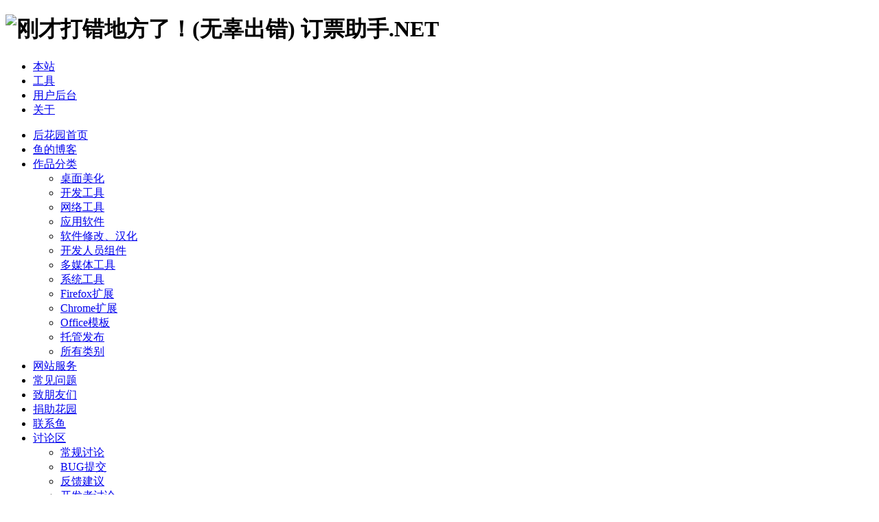

--- FILE ---
content_type: text/html; charset=utf-8
request_url: https://www.fishlee.net/discussion/view/148192
body_size: 35028
content:
<!DOCTYPE html>
<html xmlns="http://www.w3.org/1999/xhtml">
<head>
	<meta http-equiv="Content-Type" content="text/html;charset=utf-8" />
		<title>刚才打错地方了！(无辜出错) — 鱼の后花园</title>

	<script type="text/javascript">
		var _static_resource_root = 'https://ssl-static.fishlee.net';
		var _dynamic_resource_root = 'https://ssl-static.fishlee.net';
		var _softCounterApi = '/service/softcounter';
		var _downCounterApi = '/service/downloadcounter';
		var _donationApi = '/service/getdonationlistasync';
		var _cursoftid = "56";
	</script>
	<link rel="stylesheet" type="text/css" href="https://ssl-static.fishlee.net/resources/cache/front.min.css?20160425081134" />
<link rel="stylesheet" type="text/css" href="https://ssl-static.fishlee.net/content/style/page_default.css?20131223013453" />
<script type="text/javascript" src="https://ssl-static.fishlee.net/resources/cache/front.min.js?20180207063037"></script>
<script type="text/javascript" src="https://ssl-static.fishlee.net/content/scripts/common.js?20131210025634"></script>
<script type="text/javascript" src="https://ssl-static.fishlee.net/content/scripts/frontpage.js?20180208043143"></script>

	
	<link rel="alternate" type="application/rss+xml" title="订阅 鱼的后花园 的发布更新" href="/service/rss" />
		<link rel="alternate" type="application/rss+xml" title="订阅 订票助手.NET 的发布更新" href="/service/rss/56" />
		<link rel='shortcut icon' href='https://ssl-static.fishlee.net/favicon.ico' />
	<link rel='bookmark icon' href='https://ssl-static.fishlee.net/favicon.ico' />
</head>
<body>
	<!--div id="header">
		<div>
			
			<p>
				阅读主题
			</p>
		</div>
	</div-->
	<div id="navigation">
		<h1>
			<img src="https://ssl-static.fishlee.net/content/images/discussion.png" alt="刚才打错地方了！(无辜出错)" />
			<span>订票助手.NET</span>
		</h1>
		<ul class="pull-right navigationMini">
			<li><a rel="alternate" type="application/rss+xml" title="订阅 鱼的后花园 的发布更新" href="/service/rss" class="rss">本站</a></li>
				<li><a rel="alternate" type="application/rss+xml" title="订阅 订票助手.NET 的发布更新" href="/service/rss/56" class="rss">工具</a></li>
						<li><a href="/user" class="usersys">用户后台</a></li>
			<li><a href="/about/">关于</a></li>
		</ul>
		<ul class="mainNavigation">
			<li class=''><a href="/">后花园首页</a></li>
				<li><a href="https://blog.iccfish.com/" target="_blank">鱼的博客</a></li>
				<li><a href="/soft/category_all.html">作品分类</a>
					<ul>
							<li><a href="/soft/category_desktop.html">桌面美化</a></li>
							<li><a href="/soft/category_developer.html">开发工具</a></li>
							<li><a href="/soft/category_network.html">网络工具</a></li>
							<li><a href="/soft/category_app.html">应用软件</a></li>
							<li><a href="/soft/category_appmod.html">软件修改、汉化</a></li>
							<li><a href="/soft/category_library.html">开发人员组件</a></li>
							<li><a href="/soft/category_media.html">多媒体工具</a></li>
							<li><a href="/soft/category_system.html">系统工具</a></li>
							<li><a href="/soft/category_firefoxaddons.html">Firefox扩展</a></li>
							<li><a href="/soft/category_chromeext.html">Chrome扩展</a></li>
							<li><a href="/soft/category_officetemplates.html">Office模板</a></li>
							<li><a href="/soft/category_unionsoft.html">托管发布</a></li>
							<li><a href="/soft/category_all.html">所有类别</a></li>

					</ul>
				</li>
				<li class=''><a href="/about/service.html">网站服务</a></li>
				<li class=''><a href="/about/faq.html">常见问题</a></li>
				<li class=''><a href="/tofriends/index.html">致朋友们</a></li>
				<li class=''><a href="/honor/index.html">捐助花园</a></li>
				<li class=''><a href="/about/index.html">联系鱼</a></li>
				<li class='current'><a href="/discussion/index/56">讨论区</a>
					<ul>
							<li><a href="/discussion/Common/56">常规讨论</a></li>
							<li><a href="/discussion/Bug/56">BUG提交</a></li>
							<li><a href="/discussion/Advice/56">反馈建议</a></li>
							<li><a href="/discussion/Developer/56">开发者讨论</a></li>

					</ul>
				</li>

		</ul>
	</div>
	<div id="main">
		<!-- header image -->
		

<script type="text/javascript" src="https://ssl-static.fishlee.net/content/scripts/discussion.js?20131210025635"></script>


<div class="contentblock" id="tlist">
	<h5>
		刚才打错地方了！(无辜出错)
		<span class="tool" id="backLink">返回讨论区：<a href="/discussion/advice/56">建议和意见反馈区</a>
		</span>
	</h5>
	<div class="tipWarning">
		请注意，这里仅供讨论与“<a href="/soft/12306/"><strong>订票助手.NET</strong></a>”相关的问题和建议，请勿在此发表不相关的内容。
			
			<br />
			您当前尚未登录，将会以游客身份浏览。建议您登录后再进行操作。请点击
				<a href="/account/login">登录</a>
			或
				<a href="/account/register">注册</a>
			。
			
	</div>
	<div class="navigation">
			<span class='tool'>
					当前建议状态
尚未查看			</span>
		<a href="javascript:;" class="edit">回复主题</a>
	</div>
	<table class="datalist threadlist">
			<tr pid="154473" tid="148192">
				<th>
					<div class="threadTitle">
						刚才打错地方了！(无辜出错)
					</div>
				</th>
			</tr>
			<tr>
				<td>
					<div class="threadTool">
						<big><strong>开始</strong></big>
						，2017/7/29 17:51:14 
					</div>
					<div class="threadContent">
						<p>12306订票助手.exe Information: 0 : 12306订票助手.NET 版本 10.6.1.0<br />12306订票助手.exe Information: 0 : 正在执行版本升级任务<br />System.Net Information: 0 : [2668] RAS supported: True<br />System.Net.Sockets Verbose: 0 : [2668] DNS::GetHostAddresses(kyfw.12306.cn)<br />System.Net.Sockets Verbose: 0 : [2668] DNS::GetHostByName(kyfw.12306.cn)<br />System.Net.Sockets Verbose: 0 : [2668] Exiting DNS::GetHostByName() &nbsp;-&gt; IPHostEntry#3534786<br />System.Net.Sockets Verbose: 0 : [2668] Exiting DNS::GetHostAddresses() &nbsp;-&gt; IPAddress[]#7121643<br />System.Net Verbose: 0 : [0656] WebRequest::Create(<a href="https://117.145.179.96/otn/">https://117.145.179.96/otn/</a>)<br />System.Net Verbose: 0 : [0656] HttpWebRequest#12036987::HttpWebRequest(<a href="https://117.145.179.96/otn/#839910416">https://117.145.179.96/otn/#839910416</a>)<br />System.Net Verbose: 0 : [0656] Exiting HttpWebRequest#12036987::HttpWebRequest() <br />System.Net Verbose: 0 : [0656] Exiting WebRequest::Create() &nbsp;-&gt; HttpWebRequest#12036987<br />System.Net Verbose: 0 : [0656] ServicePoint#42715336::ServicePoint(117.145.179.96:443)<br />System.Net Verbose: 0 : [0528] WebRequest::Create(<a href="https://117.145.179.96/otn/">https://117.145.179.96/otn/</a>)<br />System.Net Verbose: 0 : [0528] HttpWebRequest#45653674::HttpWebRequest(<a href="https://117.145.179.96/otn/#839910416">https://117.145.179.96/otn/#839910416</a>)<br />System.Net Verbose: 0 : [0528] Exiting HttpWebRequest#45653674::HttpWebRequest() <br />System.Net Verbose: 0 : [0528] Exiting WebRequest::Create() &nbsp;-&gt; HttpWebRequest#45653674<br />System.Net Information: 0 : [0656] Associating HttpWebRequest#12036987 with ServicePoint#42715336<br />System.Net Information: 0 : [0528] Associating HttpWebRequest#45653674 with ServicePoint#42715336<br />System.Net Information: 0 : [0528] Associating HttpWebRequest#45653674 with ServicePoint#42715336<br />System.Net Verbose: 0 : [0528] HttpWebRequest#45653674::GetResponse()<br />System.Net Information: 0 : [0656] Associating HttpWebRequest#12036987 with ServicePoint#42715336<br />System.Net Verbose: 0 : [0656] HttpWebRequest#12036987::GetResponse()<br />System.Net Information: 0 : [0528] Associating Connection#41149443 with HttpWebRequest#45653674<br />System.Net.Sockets Verbose: 0 : [0528] Socket#39785641::Socket(AddressFamily#2)<br />System.Net Information: 0 : [0656] Associating Connection#36963566 with HttpWebRequest#12036987<br />System.Net.Sockets Verbose: 0 : [0656] Socket#25474675::Socket(AddressFamily#2)<br />System.Net.Sockets Verbose: 0 : [0528] Exiting Socket#39785641::Socket() <br />System.Net.Sockets Verbose: 0 : [0528] Socket#45523402::Socket(AddressFamily#23)<br />System.Net.Sockets Verbose: 0 : [0528] Exiting Socket#45523402::Socket() <br />System.Net.Sockets Verbose: 0 : [0528] DNS::TryInternalResolve(117.145.179.96)<br />System.Net.Sockets Verbose: 0 : [0656] Exiting Socket#25474675::Socket() <br />System.Net.Sockets Verbose: 0 : [0656] Socket#3038911::Socket(AddressFamily#23)<br />System.Net.Sockets Verbose: 0 : [0656] Exiting Socket#3038911::Socket() <br />System.Net.Sockets Verbose: 0 : [0656] Socket#25474675::Connect(117.145.179.96:443#1622380750)<br />System.Net.Sockets Verbose: 0 : [0528] Socket#39785641::Connect(117.145.179.96:443#1622380750)<br />System.Net.Sockets Information: 0 : [0656] Socket#25474675 - Created connection from 192.168.1.113:50796 to 117.145.179.96:443.<br />System.Net.Sockets Verbose: 0 : [0656] Exiting Socket#25474675::Connect() <br />System.Net.Sockets Verbose: 0 : [0656] Socket#3038911::Close()<br />System.Net.Sockets Verbose: 0 : [0656] Socket#3038911::Dispose()<br />System.Net.Sockets Verbose: 0 : [0656] Exiting Socket#3038911::Close() <br />System.Net Information: 0 : [0656] Connection#36963566 - Created connection from 192.168.1.113:50796 to 117.145.179.96:443.<br />System.Net Information: 0 : [0656] TlsStream#45330878::.ctor(host=kyfw.12306.cn, #certs=0)<br />System.Net Information: 0 : [0656] Associating HttpWebRequest#12036987 with ConnectStream#66629781<br />System.Net Information: 0 : [0656] HttpWebRequest#12036987 - Request: GET /otn/ HTTP/1.1</p><p>System.Net Information: 0 : [0656] ConnectStream#66629781 - Sending headers<br />{<br />Host: kyfw.12306.cn<br />Connection: Keep-Alive<br />}.<br />System.Net.Sockets Information: 0 : [0528] Socket#39785641 - Created connection from 192.168.1.113:50797 to 117.145.179.96:443.<br />System.Net.Sockets Verbose: 0 : [0528] Exiting Socket#39785641::Connect() <br />System.Net.Sockets Verbose: 0 : [0528] Socket#45523402::Close()<br />System.Net.Sockets Verbose: 0 : [0528] Socket#45523402::Dispose()<br />System.Net.Sockets Verbose: 0 : [0528] Exiting Socket#45523402::Close() <br />System.Net Information: 0 : [0528] Connection#41149443 - Created connection from 192.168.1.113:50797 to 117.145.179.96:443.<br />System.Net Information: 0 : [0528] TlsStream#35287174::.ctor(host=kyfw.12306.cn, #certs=0)<br />System.Net Information: 0 : [0528] Associating HttpWebRequest#45653674 with ConnectStream#44419000<br />System.Net Information: 0 : [0528] HttpWebRequest#45653674 - Request: GET /otn/ HTTP/1.1</p><p>System.Net Information: 0 : [0528] ConnectStream#44419000 - Sending headers<br />{<br />Host: kyfw.12306.cn<br />Connection: Keep-Alive<br />}.<br />System.Net Information: 0 : [0656] SecureChannel#15225125::.ctor(hostname=kyfw.12306.cn, #clientCertificates=0, encryptionPolicy=RequireEncryption)<br />System.Net Information: 0 : [0656] Enumerating security packages:<br />System.Net Information: 0 : [0656]&nbsp;&nbsp;&nbsp;&nbsp; Negotiate<br />System.Net Information: 0 : [0656]&nbsp;&nbsp;&nbsp;&nbsp; NegoExtender<br />System.Net Information: 0 : [0656]&nbsp;&nbsp;&nbsp;&nbsp; Kerberos<br />System.Net Information: 0 : [0656]&nbsp;&nbsp;&nbsp;&nbsp; NTLM<br />System.Net Information: 0 : [0656]&nbsp;&nbsp;&nbsp;&nbsp; Schannel<br />System.Net Information: 0 : [0656]&nbsp;&nbsp;&nbsp;&nbsp; Microsoft Unified Security Protocol Provider<br />System.Net Information: 0 : [0656]&nbsp;&nbsp;&nbsp;&nbsp; WDigest<br />System.Net Information: 0 : [0656]&nbsp;&nbsp;&nbsp;&nbsp; TSSSP<br />System.Net Information: 0 : [0656]&nbsp;&nbsp;&nbsp;&nbsp; pku2u<br />System.Net Information: 0 : [0656]&nbsp;&nbsp;&nbsp;&nbsp; CREDSSP<br />System.Net Information: 0 : [0656] SecureChannel#15225125 - Left with 0 client certificates to choose from.<br />System.Net Information: 0 : [0656] AcquireCredentialsHandle(package = Microsoft Unified Security Protocol Provider, intent&nbsp; = Outbound, scc&nbsp;&nbsp;&nbsp;&nbsp; = System.Net.SecureCredential)<br />System.Net Information: 0 : [0656] InitializeSecurityContext(credential = System.Net.SafeFreeCredential_SECURITY, context = (null), targetName = kyfw.12306.cn, inFlags = ReplayDetect, SequenceDetect, Confidentiality, AllocateMemory, InitManualCredValidation)<br />System.Net Information: 0 : [0656] InitializeSecurityContext(In-Buffer length=0, Out-Buffer length=121, returned code=ContinueNeeded).<br />System.Net.Sockets Verbose: 0 : [0656] Socket#25474675::Send()<br />System.Net.Sockets Verbose: 0 : [0656] Data from Socket#25474675::Send<br />System.Net.Sockets Verbose: 0 : [0656] 00000000 : 16 03 01 00 74 01 00 00-70 03 01 59 7C 57 F5 0F : ....t...p..Y|W..<br />System.Net.Sockets Verbose: 0 : [0656] 00000010 : 41 CB 79 FB E5 8E B3 E1-98 6D 54 1C 8C 16 84 3E : A.y......mT....&gt;<br />System.Net.Sockets Verbose: 0 : [0656] 00000020 : C5 25 B4 F4 35 74 33 77-74 62 A8 00 00 18 C0 14 : .%..5t3wtb......<br />System.Net.Sockets Verbose: 0 : [0656] 00000030 : C0 13 00 35 00 2F C0 0A-C0 09 00 38 00 32 00 0A : ...5./.....8.2..<br />System.Net.Sockets Verbose: 0 : [0656] 00000040 : 00 13 00 05 00 04 01 00-00 2F 00 00 00 12 00 10 : ........./......<br />System.Net.Sockets Verbose: 0 : [0656] 00000050 : 00 00 0D 6B 79 66 77 2E-31 32 33 30 36 2E 63 6E : ...kyfw.12306.cn<br />System.Net.Sockets Verbose: 0 : [0656] 00000060 : 00 0A 00 06 00 04 00 17-00 18 00 0B 00 02 01 00 : ................<br />System.Net.Sockets Verbose: 0 : [0656] 00000070 : 00 17 00 00 FF 01 00 01-00&nbsp;&nbsp;&nbsp;&nbsp;&nbsp;&nbsp;&nbsp;&nbsp;&nbsp;&nbsp;&nbsp;&nbsp;&nbsp;&nbsp;&nbsp;&nbsp;&nbsp;&nbsp;&nbsp;&nbsp;&nbsp; : .........<br />System.Net.Sockets Verbose: 0 : [0656] Exiting Socket#25474675::Send() &nbsp;-&gt; Int32#121<br />System.Net.Sockets Verbose: 0 : [0656] Socket#25474675::Receive()<br />System.Net Information: 0 : [0528] SecureChannel#52697953::.ctor(hostname=kyfw.12306.cn, #clientCertificates=0, encryptionPolicy=RequireEncryption)<br />System.Net Information: 0 : [0528] SecureChannel#52697953 - Left with 0 client certificates to choose from.<br />System.Net Information: 0 : [0528] Using the cached credential handle.<br />System.Net Information: 0 : [0528] InitializeSecurityContext(credential = System.Net.SafeFreeCredential_SECURITY, context = (null), targetName = kyfw.12306.cn, inFlags = ReplayDetect, SequenceDetect, Confidentiality, AllocateMemory, InitManualCredValidation)<br />System.Net.Sockets Verbose: 0 : [0656] Data from Socket#25474675::Receive<br />System.Net.Sockets Verbose: 0 : [0656] 00000000 : 16 03 01 00 5D&nbsp;&nbsp;&nbsp;&nbsp;&nbsp;&nbsp;&nbsp;&nbsp;&nbsp;&nbsp;&nbsp;&nbsp;&nbsp;&nbsp;&nbsp;&nbsp;&nbsp;&nbsp;&nbsp;&nbsp;&nbsp;&nbsp;&nbsp;&nbsp;&nbsp;&nbsp;&nbsp;&nbsp;&nbsp;&nbsp;&nbsp;&nbsp;&nbsp; : ....]<br />System.Net.Sockets Verbose: 0 : [0656] Exiting Socket#25474675::Receive() &nbsp;-&gt; Int32#5<br />System.Net.Sockets Verbose: 0 : [0656] Socket#25474675::Receive()<br />System.Net.Sockets Verbose: 0 : [0656] Data from Socket#25474675::Receive<br />System.Net.Sockets Verbose: 0 : [0656] 00000005 : 02 00 00 59 03 01 59 7C-57 F5 9F 70 0C C8 A1 F2 : ...Y..Y|W..p....<br />System.Net.Sockets Verbose: 0 : [0656] 00000015 : FF FF 2A 52 17 80 C0 E4-E9 08 05 F4 3C A9 08 F9 : ..*R........&lt;...<br />System.Net.Sockets Verbose: 0 : [0656] 00000025 : 5D 6C E0 D2 77 6A 20 F0-67 DC C0 A3 39 EB 43 C8 : ]l..wj .g...9.C.<br />System.Net.Sockets Verbose: 0 : [0656] 00000035 : 13 4C FB F4 F4 AA 77 01-45 66 66 DF 8C FD BF 83 : .L....w.Eff.....<br />System.Net.Sockets Verbose: 0 : [0656] 00000045 : 36 42 B1 3D 84 07 63 C0-14 00 00 11 00 00 00 00 : 6B.=..c.........<br />System.Net.Sockets Verbose: 0 : [0656] 00000055 : FF 01 00 01 00 00 0B 00-04 03 00 01 02&nbsp;&nbsp;&nbsp;&nbsp;&nbsp;&nbsp;&nbsp;&nbsp;&nbsp; : .............<br />System.Net.Sockets Verbose: 0 : [0656] Exiting Socket#25474675::Receive() &nbsp;-&gt; Int32#93<br />System.Net Information: 0 : [0656] InitializeSecurityContext(credential = System.Net.SafeFreeCredential_SECURITY, context = 662c40:6029d18, targetName = kyfw.12306.cn, inFlags = ReplayDetect, SequenceDetect, Confidentiality, AllocateMemory, InitManualCredValidation)<br />System.Net Information: 0 : [0528] InitializeSecurityContext(In-Buffer length=0, Out-Buffer length=121, returned code=ContinueNeeded).<br />System.Net.Sockets Verbose: 0 : [0528] Socket#39785641::Send()<br />System.Net.Sockets Verbose: 0 : [0528] Data from Socket#39785641::Send<br />System.Net.Sockets Verbose: 0 : [0528] 00000000 : 16 03 01 00 74 01 00 00-70 03 01 59 7C 57 F5 33 : ....t...p..Y|W.3<br />System.Net.Sockets Verbose: 0 : [0528] 00000010 : 5D 74 1C F9 53 4F 28 6E-6A 96 82 3D 70 FF 16 4F : ]t..SO(nj..=p..O<br />System.Net.Sockets Verbose: 0 : [0528] 00000020 : 0B 54 84 45 AA 96 F5 7F-AD 97 21 00 00 18 C0 14 : .T.E......!.....<br />System.Net.Sockets Verbose: 0 : [0528] 00000030 : C0 13 00 35 00 2F C0 0A-C0 09 00 38 00 32 00 0A : ...5./.....8.2..<br />System.Net.Sockets Verbose: 0 : [0528] 00000040 : 00 13 00 05 00 04 01 00-00 2F 00 00 00 12 00 10 : ........./......<br />System.Net.Sockets Verbose: 0 : [0528] 00000050 : 00 00 0D 6B 79 66 77 2E-31 32 33 30 36 2E 63 6E : ...kyfw.12306.cn<br />System.Net.Sockets Verbose: 0 : [0528] 00000060 : 00 0A 00 06 00 04 00 17-00 18 00 0B 00 02 01 00 : ................<br />System.Net.Sockets Verbose: 0 : [0528] 00000070 : 00 17 00 00 FF 01 00 01-00&nbsp;&nbsp;&nbsp;&nbsp;&nbsp;&nbsp;&nbsp;&nbsp;&nbsp;&nbsp;&nbsp;&nbsp;&nbsp;&nbsp;&nbsp;&nbsp;&nbsp;&nbsp;&nbsp;&nbsp;&nbsp; : .........<br />System.Net.Sockets Verbose: 0 : [0528] Exiting Socket#39785641::Send() &nbsp;-&gt; Int32#121<br />System.Net.Sockets Verbose: 0 : [0528] Socket#39785641::Receive()<br />System.Net Information: 0 : [0656] InitializeSecurityContext(In-Buffers count=2, Out-Buffer length=0, returned code=ContinueNeeded).<br />System.Net.Sockets Verbose: 0 : [0656] Socket#25474675::Receive()<br />System.Net.Sockets Verbose: 0 : [0656] Data from Socket#25474675::Receive<br />System.Net.Sockets Verbose: 0 : [0656] 00000000 : 16 03 01 05 60&nbsp;&nbsp;&nbsp;&nbsp;&nbsp;&nbsp;&nbsp;&nbsp;&nbsp;&nbsp;&nbsp;&nbsp;&nbsp;&nbsp;&nbsp;&nbsp;&nbsp;&nbsp;&nbsp;&nbsp;&nbsp;&nbsp;&nbsp;&nbsp;&nbsp;&nbsp;&nbsp;&nbsp;&nbsp;&nbsp;&nbsp;&nbsp;&nbsp; : ....`<br />System.Net.Sockets Verbose: 0 : [0656] Exiting Socket#25474675::Receive() &nbsp;-&gt; Int32#5<br />System.Net.Sockets Verbose: 0 : [0656] Socket#25474675::Receive()<br />System.Net.Sockets Verbose: 0 : [0656] Data from Socket#25474675::Receive<br />System.Net.Sockets Verbose: 0 : [0656] (printing 1024 out of 1376)<br />System.Net.Sockets Verbose: 0 : [0656] 00000005 : 0B 00 05 5C 00 05 59 00-02 B5 30 82 02 B1 30 82 : ...\..Y...0...0.<br />System.Net.Sockets Verbose: 0 : [0656] 00000015 : 02 1A A0 03 02 01 02 02-08 38 3B 70 E9 B6 44 1F : .........8;p..D.<br />System.Net.Sockets Verbose: 0 : [0656] 00000025 : 59 30 0D 06 09 2A 86 48-86 F7 0D 01 01 05 05 00 : Y0...*.H........<br />System.Net.Sockets Verbose: 0 : [0656] 00000035 : 30 47 31 0B 30 09 06 03-55 04 06 13 02 43 4E 31 : 0G1.0...U....CN1<br />System.Net.Sockets Verbose: 0 : [0656] 00000045 : 29 30 27 06 03 55 04 0A-13 20 53 69 6E 6F 72 61 : )0'..U... Sinora<br />System.Net.Sockets Verbose: 0 : [0656] 00000055 : 69 6C 20 43 65 72 74 69-66 69 63 61 74 69 6F 6E : il Certification<br />System.Net.Sockets Verbose: 0 : [0656] 00000065 : 20 41 75 74 68 6F 72 69-74 79 31 0D 30 0B 06 03 :&nbsp; Authority1.0...<br />System.Net.Sockets Verbose: 0 : [0656] 00000075 : 55 04 03 13 04 53 52 43-41 30 1E 17 0D 31 34 30 : U....SRCA0...140<br />System.Net.Sockets Verbose: 0 : [0656] 00000085 : 35 32 36 30 31 34 34 33-36 5A 17 0D 31 39 30 35 : 526014436Z..1905<br />System.Net.Sockets Verbose: 0 : [0656] 00000095 : 32 35 30 31 34 34 33 36-5A 30 6B 31 0B 30 09 06 : 25014436Z0k1.0..<br />System.Net.Sockets Verbose: 0 : [0656] 000000A5 : 03 55 04 06 13 02 43 4E-31 29 30 27 06 03 55 04 : .U....CN1)0'..U.<br />System.Net.Sockets Verbose: 0 : [0656] 000000B5 : 0A 13 20 53 69 6E 6F 72-61 69 6C 20 43 65 72 74 : .. Sinorail Cert<br />System.Net.Sockets Verbose: 0 : [0656] 000000C5 : 69 66 69 63 61 74 69 6F-6E 20 41 75 74 68 6F 72 : ification Author<br />System.Net.Sockets Verbose: 0 : [0656] 000000D5 : 69 74 79 31 19 30 17 06-03 55 04 0B 1E 10 94 C1 : ity1.0...U......<br />System.Net.Sockets Verbose: 0 : [0656] 000000E5 : 8D EF 5B A2 62 37 67 0D-52 A1 4E 2D 5F C3 31 16 : ..[.b7g.R.N-_.1.<br />System.Net.Sockets Verbose: 0 : [0656] 000000F5 : 30 14 06 03 55 04 03 13-0D 6B 79 66 77 2E 31 32 : 0...U....kyfw.12<br />System.Net.Sockets Verbose: 0 : [0656] 00000105 : 33 30 36 2E 63 6E 30 81-9F 30 0D 06 09 2A 86 48 : 306.cn0..0...*.H<br />System.Net.Sockets Verbose: 0 : [0656] 00000115 : 86 F7 0D 01 01 01 05 00-03 81 8D 00 30 81 89 02 : ............0...<br />System.Net.Sockets Verbose: 0 : [0656] 00000125 : 81 81 00 BC 0B 19 73 F9-5F F8 2A 45 24 F1 84 F1 : ......s._.*E$...<br />System.Net.Sockets Verbose: 0 : [0656] 00000135 : 57 1C E2 8B BC 69 DA 06-4F 5A EB 95 06 2C 10 EA : W....i..OZ...,..<br />System.Net.Sockets Verbose: 0 : [0656] 00000145 : 2C 0B F7 C8 AD EF 95 8D-1A 26 02 51 AB 03 5F 2D : ,........&amp;.Q.._-<br />System.Net.Sockets Verbose: 0 : [0656] 00000155 : CE F3 06 3E 3E D6 45 BE-01 0A 92 91 EA 43 55 3A : ...&gt;&gt;.E......CU:<br />System.Net.Sockets Verbose: 0 : [0656] 00000165 : B9 E9 A2 1D 2B 6D 85 44-B5 C5 30 6C 53 F4 EE 5C : ....+m.D..0lS..\<br />System.Net.Sockets Verbose: 0 : [0656] 00000175 : 5E 80 1D CF A8 76 E3 FA-CC 21 8A 71 49 C7 44 09 : ^....v...!.qI.D.<br />System.Net.Sockets Verbose: 0 : [0656] 00000185 : 2C 45 BF 01 19 28 33 04-0F D7 DC 1F 42 50 A9 D8 : ,E...(3.....BP..<br />System.Net.Sockets Verbose: 0 : [0656] 00000195 : 6B D6 00 D8 40 48 61 C7-2B CC 88 7A 69 10 23 0C : <a href="mailto:k...@Ha.+..zi">k...@Ha.+..zi</a>.#.<br />System.Net.Sockets Verbose: 0 : [0656] 000001A5 : 76 EF 61 02 03 01 00 01-A3 81 81 30 7F 30 1F 06 : v.a........0.0..<br />System.Net.Sockets Verbose: 0 : [0656] 000001B5 : 03 55 1D 23 04 18 30 16-80 14 79 5E B6 77 B7 E2 : .U.#..0...y^.w..<br />System.Net.Sockets Verbose: 0 : [0656] 000001C5 : 52 83 43 ED C7 51 88 4C-63 85 2C 00 43 58 30 11 : R.C..Q.Lc.,.CX0.<br />System.Net.Sockets Verbose: 0 : [0656] 000001D5 : 06 09 60 86 48 01 86 F8-42 01 01 04 04 03 02 06 : ..`.H...B.......<br />System.Net.Sockets Verbose: 0 : [0656] 000001E5 : C0 30 0B 06 03 55 1D 0F-04 04 03 02 02 FC 30 1D : .0...U........0.<br />System.Net.Sockets Verbose: 0 : [0656] 000001F5 : 06 03 55 1D 0E 04 16 04-14 8F FD 26 EF 88 E1 AB : ..U........&amp;....<br />System.Net.Sockets Verbose: 0 : [0656] 00000205 : DF 77 22 D3 C2 95 D3 47-60 B2 7C F3 83 30 1D 06 : .w&quot;....G`.|..0..<br />System.Net.Sockets Verbose: 0 : [0656] 00000215 : 03 55 1D 25 04 16 30 14-06 08 2B 06 01 05 05 07 : .U.%..0...+.....<br />System.Net.Sockets Verbose: 0 : [0656] 00000225 : 03 02 06 08 2B 06 01 05-05 07 03 01 30 0D 06 09 : ....+.......0...<br />System.Net.Sockets Verbose: 0 : [0656] 00000235 : 2A 86 48 86 F7 0D 01 01-05 05 00 03 81 81 00 45 : *.H............E<br />System.Net.Sockets Verbose: 0 : [0656] 00000245 : DE A1 39 2F 51 54 9E 43-30 31 14 8B EA 7C 2E 63 : ..9/QT.C01...|.c<br />System.Net.Sockets Verbose: 0 : [0656] 00000255 : BC 1B 80 A5 CC E8 9E 7F-99 89 C8 BE E7 42 5C BB : .............B\.<br />System.Net.Sockets Verbose: 0 : [0656] 00000265 : 5E C9 8E A6 74 CC 48 E7-E0 7B 0D 1E 6E 7A 9F C8 : ^...t.H..{..nz..<br />System.Net.Sockets Verbose: 0 : [0656] 00000275 : 84 6E 63 9C 7F 5D DF 06-29 74 6A 3E 00 43 3F 61 : .nc..]..)tj&gt;.C?a<br />System.Net.Sockets Verbose: 0 : [0656] 00000285 : 19 B8 E6 BD 04 AE 7D A0-7A FF F2 CC D6 35 5E FC : ......}.z....5^.<br />System.Net.Sockets Verbose: 0 : [0656] 00000295 : E4 95 00 A0 78 0B D3 54-75 8E 4F 36 CE C7 0F 37 : ....x..Tu.O6...7<br />System.Net.Sockets Verbose: 0 : [0656] 000002A5 : 4B 7E 44 23 8C 37 A1 08-00 DA D4 31 FE 4C FD FC : K~D#.7.....1.L..<br />System.Net.Sockets Verbose: 0 : [0656] 000002B5 : EF D3 79 CC 5A 16 0E 07-A3 43 98 85 B0 08 74 00 : ..y.Z....C....t.<br />System.Net.Sockets Verbose: 0 : [0656] 000002C5 : 02 9E 30 82 02 9A 30 82-02 03 A0 03 02 01 02 02 : ..0...0.........<br />System.Net.Sockets Verbose: 0 : [0656] 000002D5 : 08 6F 26 6B E7 F8 CA 1F-A4 30 0D 06 09 2A 86 48 : .o&amp;k.....0...*.H<br />System.Net.Sockets Verbose: 0 : [0656] 000002E5 : 86 F7 0D 01 01 05 05 00-30 47 31 0B 30 09 06 03 : ........0G1.0...<br />System.Net.Sockets Verbose: 0 : [0656] 000002F5 : 55 04 06 13 02 43 4E 31-29 30 27 06 03 55 04 0A : U....CN1)0'..U..<br />System.Net.Sockets Verbose: 0 : [0656] 00000305 : 13 20 53 69 6E 6F 72 61-69 6C 20 43 65 72 74 69 : . Sinorail Certi<br />System.Net.Sockets Verbose: 0 : [0656] 00000315 : 66 69 63 61 74 69 6F 6E-20 41 75 74 68 6F 72 69 : fication Authori<br />System.Net.Sockets Verbose: 0 : [0656] 00000325 : 74 79 31 0D 30 0B 06 03-55 04 03 13 04 53 52 43 : ty1.0...U....SRC<br />System.Net.Sockets Verbose: 0 : [0656] 00000335 : 41 30 1E 17 0D 30 39 30-35 32 35 30 36 35 36 30 : A0...09052506560<br />System.Net.Sockets Verbose: 0 : [0656] 00000345 : 30 5A 17 0D 32 39 30 35-32 30 30 36 35 36 30 30 : 0Z..290520065600<br />System.Net.Sockets Verbose: 0 : [0656] 00000355 : 5A 30 47 31 0B 30 09 06-03 55 04 06 13 02 43 4E : Z0G1.0...U....CN<br />System.Net.Sockets Verbose: 0 : [0656] 00000365 : 31 29 30 27 06 03 55 04-0A 13 20 53 69 6E 6F 72 : 1)0'..U... Sinor<br />System.Net.Sockets Verbose: 0 : [0656] 00000375 : 61 69 6C 20 43 65 72 74-69 66 69 63 61 74 69 6F : ail Certificatio<br />System.Net.Sockets Verbose: 0 : [0656] 00000385 : 6E 20 41 75 74 68 6F 72-69 74 79 31 0D 30 0B 06 : n Authority1.0..<br />System.Net.Sockets Verbose: 0 : [0656] 00000395 : 03 55 04 03 13 04 53 52-43 41 30 81 9F 30 0D 06 : .U....SRCA0..0..<br />System.Net.Sockets Verbose: 0 : [0656] 000003A5 : 09 2A 86 48 86 F7 0D 01-01 01 05 00 03 81 8D 00 : .*.H............<br />System.Net.Sockets Verbose: 0 : [0656] 000003B5 : 30 81 89 02 81 81 00 CC-A5 B3 5E 6F 7E 29 D0 6B : 0.........^o~).k<br />System.Net.Sockets Verbose: 0 : [0656] 000003C5 : CB 91 9E AD EF 6F CE 39-B6 B8 99 7D 8A FD E6 51 : .....o.9...}...Q<br />System.Net.Sockets Verbose: 0 : [0656] 000003D5 : 58 57 E7 BA 4F 1E E6 32-83 1F EF 41 80 26 F6 F5 : XW..O..2...A.&amp;..<br />System.Net.Sockets Verbose: 0 : [0656] 000003E5 : B4 A8 B6 A3 EA 4D BC 57-58 FC 48 3B 3F 04 8F 25 : .....M.WX.H;?..%<br />System.Net.Sockets Verbose: 0 : [0656] 000003F5 : 0E DD B7 D1 E6 94 3C A2-F3 53 3A 59 2C DA B4 B9 : ......&lt;..S:Y,...<br />System.Net.Sockets Verbose: 0 : [0656] Exiting Socket#25474675::Receive() &nbsp;-&gt; Int32#1376<br />System.Net Information: 0 : [0656] InitializeSecurityContext(credential = System.Net.SafeFreeCredential_SECURITY, context = 662c40:6029d18, targetName = kyfw.12306.cn, inFlags = ReplayDetect, SequenceDetect, Confidentiality, AllocateMemory, InitManualCredValidation)<br />System.Net Information: 0 : [0656] InitializeSecurityContext(In-Buffers count=2, Out-Buffer length=0, returned code=ContinueNeeded).<br />System.Net.Sockets Verbose: 0 : [0656] Socket#25474675::Receive()<br />System.Net.Sockets Verbose: 0 : [0656] Data from Socket#25474675::Receive<br />System.Net.Sockets Verbose: 0 : [0656] 00000000 : 16 03 01 00 CB&nbsp;&nbsp;&nbsp;&nbsp;&nbsp;&nbsp;&nbsp;&nbsp;&nbsp;&nbsp;&nbsp;&nbsp;&nbsp;&nbsp;&nbsp;&nbsp;&nbsp;&nbsp;&nbsp;&nbsp;&nbsp;&nbsp;&nbsp;&nbsp;&nbsp;&nbsp;&nbsp;&nbsp;&nbsp;&nbsp;&nbsp;&nbsp;&nbsp; : .....<br />System.Net.Sockets Verbose: 0 : [0656] Exiting Socket#25474675::Receive() &nbsp;-&gt; Int32#5<br />System.Net.Sockets Verbose: 0 : [0656] Socket#25474675::Receive()<br />System.Net.Sockets Verbose: 0 : [0656] Data from Socket#25474675::Receive<br />System.Net.Sockets Verbose: 0 : [0656] 00000005 : 0C 00 00 C7 03 00 17 41-04 39 BD 97 B4 97 92 4E : .......A.9.....N<br />System.Net.Sockets Verbose: 0 : [0656] 00000015 : 9C C2 34 2C 01 A2 1C 9C-C7 38 DC 52 F1 F0 BD 9D : ..4,.....8.R....<br />System.Net.Sockets Verbose: 0 : [0656] 00000025 : E7 56 94 5E F6 00 D1 C1-B5 C0 BC 00 52 CC DD 05 : .V.^........R...<br />System.Net.Sockets Verbose: 0 : [0656] 00000035 : AA 38 87 7A 37 71 C4 40-B0 6A 57 57 D9 65 9C 26 : <a href="mailto:.8.z7q.@.jWW.e">.8.z7q.@.jWW.e</a>.&amp;<br />System.Net.Sockets Verbose: 0 : [0656] 00000045 : A6 A3 C4 2C 77 39 F6 BB-1C 00 80 B3 DC A8 8E 56 : ...,w9.........V<br />System.Net.Sockets Verbose: 0 : [0656] 00000055 : 81 43 61 F6 0C 97 F4 04-39 DC 18 58 35 34 B1 19 : .Ca.....9..X54..<br />System.Net.Sockets Verbose: 0 : [0656] 00000065 : 10 E5 FC 61 BF 6F A0 CD-EB EE 64 C3 08 22 4B 22 : ...a.o....d..&quot;K&quot;<br />System.Net.Sockets Verbose: 0 : [0656] 00000075 : 0B 32 CC FA 20 2A 41 26-CA FC 3E 9D 5C 20 16 7F : .2.. *A&amp;..&gt;.\ ..<br />System.Net.Sockets Verbose: 0 : [0656] 00000085 : 52 0B BF F0 AB BC 21 83-0A B1 12 DE 6E 6F 10 9E : R.....!.....no..<br />System.Net.Sockets Verbose: 0 : [0656] 00000095 : BA 23 59 EC 38 E4 40 79-FC 20 99 D1 B5 97 A4 AA : <a href="mailto:.#Y.8.@y">.#Y.8.@y</a>. ......<br />System.Net.Sockets Verbose: 0 : [0656] 000000A5 : CC BE 47 62 B1 F3 A0 FF-67 2A 2F FC BE 7D FD 02 : ..Gb....g*/..}..<br />System.Net.Sockets Verbose: 0 : [0656] 000000B5 : 64 D3 CD 88 6D DE 77 E2-11 71 22 BD 7E 09 70 02 : d...m.w..q&quot;.~.p.<br />System.Net.Sockets Verbose: 0 : [0656] 000000C5 : A3 FA E7 40 F5 27 9B C9-46 9E 07&nbsp;&nbsp;&nbsp;&nbsp;&nbsp;&nbsp;&nbsp;&nbsp;&nbsp;&nbsp;&nbsp;&nbsp;&nbsp;&nbsp;&nbsp; : <a href="mailto:...@.'..F">...@.'..F</a>..<br />System.Net.Sockets Verbose: 0 : [0656] Exiting Socket#25474675::Receive() &nbsp;-&gt; Int32#203<br />System.Net Information: 0 : [0656] InitializeSecurityContext(credential = System.Net.SafeFreeCredential_SECURITY, context = 662c40:6029d18, targetName = kyfw.12306.cn, inFlags = ReplayDetect, SequenceDetect, Confidentiality, AllocateMemory, InitManualCredValidation)<br />System.Net.Sockets Verbose: 0 : [0528] Data from Socket#39785641::Receive<br />System.Net.Sockets Verbose: 0 : [0528] 00000000 : 16 03 01 00 5D&nbsp;&nbsp;&nbsp;&nbsp;&nbsp;&nbsp;&nbsp;&nbsp;&nbsp;&nbsp;&nbsp;&nbsp;&nbsp;&nbsp;&nbsp;&nbsp;&nbsp;&nbsp;&nbsp;&nbsp;&nbsp;&nbsp;&nbsp;&nbsp;&nbsp;&nbsp;&nbsp;&nbsp;&nbsp;&nbsp;&nbsp;&nbsp;&nbsp; : ....]<br />System.Net.Sockets Verbose: 0 : [0528] Exiting Socket#39785641::Receive() &nbsp;-&gt; Int32#5<br />System.Net.Sockets Verbose: 0 : [0528] Socket#39785641::Receive()<br />System.Net.Sockets Verbose: 0 : [0528] Data from Socket#39785641::Receive<br />System.Net.Sockets Verbose: 0 : [0528] 00000005 : 02 00 00 59 03 01 59 7C-57 F5 7C 4C A6 04 BE 2D : ...Y..Y|W.|L...-<br />System.Net.Sockets Verbose: 0 : [0528] 00000015 : 0A C1 37 86 55 F3 22 7D-EC 38 A6 F6 BD 12 C1 85 : ..7.U.&quot;}.8......<br />System.Net.Sockets Verbose: 0 : [0528] 00000025 : 57 DF 1D 19 F0 07 20 72-E6 2E D5 84 73 A5 88 23 : W..... r....s..#<br />System.Net.Sockets Verbose: 0 : [0528] 00000035 : 1F B3 B2 2B A9 6B C3 88-88 C0 2A 72 C7 50 13 A7 : ...+.k....*r.P..<br />System.Net.Sockets Verbose: 0 : [0528] 00000045 : CA 29 B7 E8 16 F7 08 C0-14 00 00 11 00 00 00 00 : .)..............<br />System.Net.Sockets Verbose: 0 : [0528] 00000055 : FF 01 00 01 00 00 0B 00-04 03 00 01 02&nbsp;&nbsp;&nbsp;&nbsp;&nbsp;&nbsp;&nbsp;&nbsp;&nbsp; : .............<br />System.Net.Sockets Verbose: 0 : [0528] Exiting Socket#39785641::Receive() &nbsp;-&gt; Int32#93<br />System.Net Information: 0 : [0528] InitializeSecurityContext(credential = System.Net.SafeFreeCredential_SECURITY, context = 662c40:6029e80, targetName = kyfw.12306.cn, inFlags = ReplayDetect, SequenceDetect, Confidentiality, AllocateMemory, InitManualCredValidation)<br />System.Net Information: 0 : [0528] InitializeSecurityContext(In-Buffers count=2, Out-Buffer length=0, returned code=ContinueNeeded).<br />System.Net.Sockets Verbose: 0 : [0528] Socket#39785641::Receive()<br />System.Net.Sockets Verbose: 0 : [0528] Data from Socket#39785641::Receive<br />System.Net.Sockets Verbose: 0 : [0528] 00000000 : 16 03 01 05 60&nbsp;&nbsp;&nbsp;&nbsp;&nbsp;&nbsp;&nbsp;&nbsp;&nbsp;&nbsp;&nbsp;&nbsp;&nbsp;&nbsp;&nbsp;&nbsp;&nbsp;&nbsp;&nbsp;&nbsp;&nbsp;&nbsp;&nbsp;&nbsp;&nbsp;&nbsp;&nbsp;&nbsp;&nbsp;&nbsp;&nbsp;&nbsp;&nbsp; : ....`<br />System.Net.Sockets Verbose: 0 : [0528] Exiting Socket#39785641::Receive() &nbsp;-&gt; Int32#5<br />System.Net.Sockets Verbose: 0 : [0528] Socket#39785641::Receive()<br />System.Net.Sockets Verbose: 0 : [0528] Data from Socket#39785641::Receive<br />System.Net.Sockets Verbose: 0 : [0528] (printing 1024 out of 1376)<br />System.Net.Sockets Verbose: 0 : [0528] 00000005 : 0B 00 05 5C 00 05 59 00-02 B5 30 82 02 B1 30 82 : ...\..Y...0...0.<br />System.Net.Sockets Verbose: 0 : [0528] 00000015 : 02 1A A0 03 02 01 02 02-08 38 3B 70 E9 B6 44 1F : .........8;p..D.<br />System.Net.Sockets Verbose: 0 : [0528] 00000025 : 59 30 0D 06 09 2A 86 48-86 F7 0D 01 01 05 05 00 : Y0...*.H........<br />System.Net.Sockets Verbose: 0 : [0528] 00000035 : 30 47 31 0B 30 09 06 03-55 04 06 13 02 43 4E 31 : 0G1.0...U....CN1<br />System.Net.Sockets Verbose: 0 : [0528] 00000045 : 29 30 27 06 03 55 04 0A-13 20 53 69 6E 6F 72 61 : )0'..U... Sinora<br />System.Net.Sockets Verbose: 0 : [0528] 00000055 : 69 6C 20 43 65 72 74 69-66 69 63 61 74 69 6F 6E : il Certification<br />System.Net.Sockets Verbose: 0 : [0528] 00000065 : 20 41 75 74 68 6F 72 69-74 79 31 0D 30 0B 06 03 :&nbsp; Authority1.0...<br />System.Net.Sockets Verbose: 0 : [0528] 00000075 : 55 04 03 13 04 53 52 43-41 30 1E 17 0D 31 34 30 : U....SRCA0...140<br />System.Net.Sockets Verbose: 0 : [0528] 00000085 : 35 32 36 30 31 34 34 33-36 5A 17 0D 31 39 30 35 : 526014436Z..1905<br />System.Net.Sockets Verbose: 0 : [0528] 00000095 : 32 35 30 31 34 34 33 36-5A 30 6B 31 0B 30 09 06 : 25014436Z0k1.0..<br />System.Net.Sockets Verbose: 0 : [0528] 000000A5 : 03 55 04 06 13 02 43 4E-31 29 30 27 06 03 55 04 : .U....CN1)0'..U.<br />System.Net.Sockets Verbose: 0 : [0528] 000000B5 : 0A 13 20 53 69 6E 6F 72-61 69 6C 20 43 65 72 74 : .. Sinorail Cert<br />System.Net.Sockets Verbose: 0 : [0528] 000000C5 : 69 66 69 63 61 74 69 6F-6E 20 41 75 74 68 6F 72 : ification Author<br />System.Net.Sockets Verbose: 0 : [0528] 000000D5 : 69 74 79 31 19 30 17 06-03 55 04 0B 1E 10 94 C1 : ity1.0...U......<br />System.Net.Sockets Verbose: 0 : [0528] 000000E5 : 8D EF 5B A2 62 37 67 0D-52 A1 4E 2D 5F C3 31 16 : ..[.b7g.R.N-_.1.<br />System.Net.Sockets Verbose: 0 : [0528] 000000F5 : 30 14 06 03 55 04 03 13-0D 6B 79 66 77 2E 31 32 : 0...U....kyfw.12<br />System.Net.Sockets Verbose: 0 : [0528] 00000105 : 33 30 36 2E 63 6E 30 81-9F 30 0D 06 09 2A 86 48 : 306.cn0..0...*.H<br />System.Net.Sockets Verbose: 0 : [0528] 00000115 : 86 F7 0D 01 01 01 05 00-03 81 8D 00 30 81 89 02 : ............0...<br />System.Net.Sockets Verbose: 0 : [0528] 00000125 : 81 81 00 BC 0B 19 73 F9-5F F8 2A 45 24 F1 84 F1 : ......s._.*E$...<br />System.Net.Sockets Verbose: 0 : [0528] 00000135 : 57 1C E2 8B BC 69 DA 06-4F 5A EB 95 06 2C 10 EA : W....i..OZ...,..<br />System.Net.Sockets Verbose: 0 : [0528] 00000145 : 2C 0B F7 C8 AD EF 95 8D-1A 26 02 51 AB 03 5F 2D : ,........&amp;.Q.._-<br />System.Net.Sockets Verbose: 0 : [0528] 00000155 : CE F3 06 3E 3E D6 45 BE-01 0A 92 91 EA 43 55 3A : ...&gt;&gt;.E......CU:<br />System.Net.Sockets Verbose: 0 : [0528] 00000165 : B9 E9 A2 1D 2B 6D 85 44-B5 C5 30 6C 53 F4 EE 5C : ....+m.D..0lS..\<br />System.Net.Sockets Verbose: 0 : [0528] 00000175 : 5E 80 1D CF A8 76 E3 FA-CC 21 8A 71 49 C7 44 09 : ^....v...!.qI.D.<br />System.Net.Sockets Verbose: 0 : [0528] 00000185 : 2C 45 BF 01 19 28 33 04-0F D7 DC 1F 42 50 A9 D8 : ,E...(3.....BP..<br />System.Net.Sockets Verbose: 0 : [0528] 00000195 : 6B D6 00 D8 40 48 61 C7-2B CC 88 7A 69 10 23 0C : <a href="mailto:k...@Ha.+..zi">k...@Ha.+..zi</a>.#.<br />System.Net.Sockets Verbose: 0 : [0528] 000001A5 : 76 EF 61 02 03 01 00 01-A3 81 81 30 7F 30 1F 06 : v.a........0.0..<br />System.Net.Sockets Verbose: 0 : [0528] 000001B5 : 03 55 1D 23 04 18 30 16-80 14 79 5E B6 77 B7 E2 : .U.#..0...y^.w..<br />System.Net.Sockets Verbose: 0 : [0528] 000001C5 : 52 83 43 ED C7 51 88 4C-63 85 2C 00 43 58 30 11 : R.C..Q.Lc.,.CX0.<br />System.Net.Sockets Verbose: 0 : [0528] 000001D5 : 06 09 60 86 48 01 86 F8-42 01 01 04 04 03 02 06 : ..`.H...B.......<br />System.Net.Sockets Verbose: 0 : [0528] 000001E5 : C0 30 0B 06 03 55 1D 0F-04 04 03 02 02 FC 30 1D : .0...U........0.<br />System.Net.Sockets Verbose: 0 : [0528] 000001F5 : 06 03 55 1D 0E 04 16 04-14 8F FD 26 EF 88 E1 AB : ..U........&amp;....<br />System.Net.Sockets Verbose: 0 : [0528] 00000205 : DF 77 22 D3 C2 95 D3 47-60 B2 7C F3 83 30 1D 06 : .w&quot;....G`.|..0..<br />System.Net.Sockets Verbose: 0 : [0528] 00000215 : 03 55 1D 25 04 16 30 14-06 08 2B 06 01 05 05 07 : .U.%..0...+.....<br />System.Net.Sockets Verbose: 0 : [0528] 00000225 : 03 02 06 08 2B 06 01 05-05 07 03 01 30 0D 06 09 : ....+.......0...<br />System.Net.Sockets Verbose: 0 : [0528] 00000235 : 2A 86 48 86 F7 0D 01 01-05 05 00 03 81 81 00 45 : *.H............E<br />System.Net.Sockets Verbose: 0 : [0528] 00000245 : DE A1 39 2F 51 54 9E 43-30 31 14 8B EA 7C 2E 63 : ..9/QT.C01...|.c<br />System.Net.Sockets Verbose: 0 : [0528] 00000255 : BC 1B 80 A5 CC E8 9E 7F-99 89 C8 BE E7 42 5C BB : .............B\.<br />System.Net.Sockets Verbose: 0 : [0528] 00000265 : 5E C9 8E A6 74 CC 48 E7-E0 7B 0D 1E 6E 7A 9F C8 : ^...t.H..{..nz..<br />System.Net.Sockets Verbose: 0 : [0528] 00000275 : 84 6E 63 9C 7F 5D DF 06-29 74 6A 3E 00 43 3F 61 : .nc..]..)tj&gt;.C?a<br />System.Net.Sockets Verbose: 0 : [0528] 00000285 : 19 B8 E6 BD 04 AE 7D A0-7A FF F2 CC D6 35 5E FC : ......}.z....5^.<br />System.Net.Sockets Verbose: 0 : [0528] 00000295 : E4 95 00 A0 78 0B D3 54-75 8E 4F 36 CE C7 0F 37 : ....x..Tu.O6...7<br />System.Net.Sockets Verbose: 0 : [0528] 000002A5 : 4B 7E 44 23 8C 37 A1 08-00 DA D4 31 FE 4C FD FC : K~D#.7.....1.L..<br />System.Net.Sockets Verbose: 0 : [0528] 000002B5 : EF D3 79 CC 5A 16 0E 07-A3 43 98 85 B0 08 74 00 : ..y.Z....C....t.<br />System.Net.Sockets Verbose: 0 : [0528] 000002C5 : 02 9E 30 82 02 9A 30 82-02 03 A0 03 02 01 02 02 : ..0...0.........<br />System.Net.Sockets Verbose: 0 : [0528] 000002D5 : 08 6F 26 6B E7 F8 CA 1F-A4 30 0D 06 09 2A 86 48 : .o&amp;k.....0...*.H<br />System.Net.Sockets Verbose: 0 : [0528] 000002E5 : 86 F7 0D 01 01 05 05 00-30 47 31 0B 30 09 06 03 : ........0G1.0...<br />System.Net.Sockets Verbose: 0 : [0528] 000002F5 : 55 04 06 13 02 43 4E 31-29 30 27 06 03 55 04 0A : U....CN1)0'..U..<br />System.Net.Sockets Verbose: 0 : [0528] 00000305 : 13 20 53 69 6E 6F 72 61-69 6C 20 43 65 72 74 69 : . Sinorail Certi<br />System.Net.Sockets Verbose: 0 : [0528] 00000315 : 66 69 63 61 74 69 6F 6E-20 41 75 74 68 6F 72 69 : fication Authori<br />System.Net.Sockets Verbose: 0 : [0528] 00000325 : 74 79 31 0D 30 0B 06 03-55 04 03 13 04 53 52 43 : ty1.0...U....SRC<br />System.Net.Sockets Verbose: 0 : [0528] 00000335 : 41 30 1E 17 0D 30 39 30-35 32 35 30 36 35 36 30 : A0...09052506560<br />System.Net.Sockets Verbose: 0 : [0528] 00000345 : 30 5A 17 0D 32 39 30 35-32 30 30 36 35 36 30 30 : 0Z..290520065600<br />System.Net.Sockets Verbose: 0 : [0528] 00000355 : 5A 30 47 31 0B 30 09 06-03 55 04 06 13 02 43 4E : Z0G1.0...U....CN<br />System.Net.Sockets Verbose: 0 : [0528] 00000365 : 31 29 30 27 06 03 55 04-0A 13 20 53 69 6E 6F 72 : 1)0'..U... Sinor<br />System.Net.Sockets Verbose: 0 : [0528] 00000375 : 61 69 6C 20 43 65 72 74-69 66 69 63 61 74 69 6F : ail Certificatio<br />System.Net.Sockets Verbose: 0 : [0528] 00000385 : 6E 20 41 75 74 68 6F 72-69 74 79 31 0D 30 0B 06 : n Authority1.0..<br />System.Net.Sockets Verbose: 0 : [0528] 00000395 : 03 55 04 03 13 04 53 52-43 41 30 81 9F 30 0D 06 : .U....SRCA0..0..<br />System.Net.Sockets Verbose: 0 : [0528] 000003A5 : 09 2A 86 48 86 F7 0D 01-01 01 05 00 03 81 8D 00 : .*.H............<br />System.Net.Sockets Verbose: 0 : [0528] 000003B5 : 30 81 89 02 81 81 00 CC-A5 B3 5E 6F 7E 29 D0 6B : 0.........^o~).k<br />System.Net.Sockets Verbose: 0 : [0528] 000003C5 : CB 91 9E AD EF 6F CE 39-B6 B8 99 7D 8A FD E6 51 : .....o.9...}...Q<br />System.Net.Sockets Verbose: 0 : [0528] 000003D5 : 58 57 E7 BA 4F 1E E6 32-83 1F EF 41 80 26 F6 F5 : XW..O..2...A.&amp;..<br />System.Net.Sockets Verbose: 0 : [0528] 000003E5 : B4 A8 B6 A3 EA 4D BC 57-58 FC 48 3B 3F 04 8F 25 : .....M.WX.H;?..%<br />System.Net.Sockets Verbose: 0 : [0528] 000003F5 : 0E DD B7 D1 E6 94 3C A2-F3 53 3A 59 2C DA B4 B9 : ......&lt;..S:Y,...<br />System.Net.Sockets Verbose: 0 : [0528] Exiting Socket#39785641::Receive() &nbsp;-&gt; Int32#1376<br />System.Net Information: 0 : [0528] InitializeSecurityContext(credential = System.Net.SafeFreeCredential_SECURITY, context = 662c40:6029e80, targetName = kyfw.12306.cn, inFlags = ReplayDetect, SequenceDetect, Confidentiality, AllocateMemory, InitManualCredValidation)<br />System.Net Information: 0 : [0656] InitializeSecurityContext(In-Buffers count=2, Out-Buffer length=0, returned code=ContinueNeeded).<br />System.Net.Sockets Verbose: 0 : [0656] Socket#25474675::Receive()<br />System.Net.Sockets Verbose: 0 : [0656] Data from Socket#25474675::Receive<br />System.Net.Sockets Verbose: 0 : [0656] 00000000 : 16 03 01 00 04&nbsp;&nbsp;&nbsp;&nbsp;&nbsp;&nbsp;&nbsp;&nbsp;&nbsp;&nbsp;&nbsp;&nbsp;&nbsp;&nbsp;&nbsp;&nbsp;&nbsp;&nbsp;&nbsp;&nbsp;&nbsp;&nbsp;&nbsp;&nbsp;&nbsp;&nbsp;&nbsp;&nbsp;&nbsp;&nbsp;&nbsp;&nbsp;&nbsp; : .....<br />System.Net.Sockets Verbose: 0 : [0656] Exiting Socket#25474675::Receive() &nbsp;-&gt; Int32#5<br />System.Net.Sockets Verbose: 0 : [0656] Socket#25474675::Receive()<br />System.Net.Sockets Verbose: 0 : [0656] Data from Socket#25474675::Receive<br />System.Net.Sockets Verbose: 0 : [0656] 00000005 : 0E 00 00 00&nbsp;&nbsp;&nbsp;&nbsp;&nbsp;&nbsp;&nbsp;&nbsp;&nbsp;&nbsp;&nbsp;&nbsp;&nbsp;&nbsp;&nbsp;&nbsp;&nbsp;&nbsp;&nbsp;&nbsp;&nbsp;&nbsp;&nbsp;&nbsp;&nbsp;&nbsp;&nbsp;&nbsp;&nbsp;&nbsp;&nbsp;&nbsp;&nbsp;&nbsp;&nbsp;&nbsp; : ....<br />System.Net.Sockets Verbose: 0 : [0656] Exiting Socket#25474675::Receive() &nbsp;-&gt; Int32#4<br />System.Net Information: 0 : [0656] InitializeSecurityContext(credential = System.Net.SafeFreeCredential_SECURITY, context = 662c40:6029d18, targetName = kyfw.12306.cn, inFlags = ReplayDetect, SequenceDetect, Confidentiality, AllocateMemory, InitManualCredValidation)<br />System.Net Information: 0 : [0528] InitializeSecurityContext(In-Buffers count=2, Out-Buffer length=0, returned code=ContinueNeeded).<br />System.Net.Sockets Verbose: 0 : [0528] Socket#39785641::Receive()<br />System.Net.Sockets Verbose: 0 : [0528] Data from Socket#39785641::Receive<br />System.Net.Sockets Verbose: 0 : [0528] 00000000 : 16 03 01 00 CB&nbsp;&nbsp;&nbsp;&nbsp;&nbsp;&nbsp;&nbsp;&nbsp;&nbsp;&nbsp;&nbsp;&nbsp;&nbsp;&nbsp;&nbsp;&nbsp;&nbsp;&nbsp;&nbsp;&nbsp;&nbsp;&nbsp;&nbsp;&nbsp;&nbsp;&nbsp;&nbsp;&nbsp;&nbsp;&nbsp;&nbsp;&nbsp;&nbsp; : .....<br />System.Net.Sockets Verbose: 0 : [0528] Exiting Socket#39785641::Receive() &nbsp;-&gt; Int32#5<br />System.Net.Sockets Verbose: 0 : [0528] Socket#39785641::Receive()<br />System.Net.Sockets Verbose: 0 : [0528] Data from Socket#39785641::Receive<br />System.Net.Sockets Verbose: 0 : [0528] 00000005 : 0C 00 00 C7 03 00 17 41-04 DE FC C4 74 36 99 BF : .......A....t6..<br />System.Net.Sockets Verbose: 0 : [0528] 00000015 : 69 00 A5 62 48 9B BD 14-30 31 AB 50 B6 08 CA 46 : i..bH...01.P...F<br />System.Net.Sockets Verbose: 0 : [0528] 00000025 : 57 58 33 DE 91 59 00 DA-60 E9 6C A1 C5 E8 B1 96 : WX3..Y..`.l.....<br />System.Net.Sockets Verbose: 0 : [0528] 00000035 : F5 0D 3B 31 11 65 1B 9A-B2 8E 51 D8 6E 30 ED C2 : ..;1.e....Q.n0..<br />System.Net.Sockets Verbose: 0 : [0528] 00000045 : 70 2F 26 87 43 E6 43 E8-ED 00 80 25 D7 97 6D 53 : p/&amp;.C.C....%..mS<br />System.Net.Sockets Verbose: 0 : [0528] 00000055 : 3F B9 4F 4C B4 6B A9 E4-21 83 52 DB 04 89 E1 65 : ?.OL.k..!.R....e<br />System.Net.Sockets Verbose: 0 : [0528] 00000065 : A2 AC BF 55 3E A8 13 41-C9 D9 63 3F 61 20 AF 94 : ...U&gt;..A..c?a ..<br />System.Net.Sockets Verbose: 0 : [0528] 00000075 : 3B 91 14 65 EA 6A B2 C6-06 23 84 DF 7B 67 B9 AE : ;..e.j...#..{g..<br />System.Net.Sockets Verbose: 0 : [0528] 00000085 : 4C D5 16 5B 17 4C 66 59-AC 65 DE 3C 5B C6 78 B9 : L..[.LfY.e.&lt;[.x.<br />System.Net.Sockets Verbose: 0 : [0528] 00000095 : 75 82 5E CA 12 FB 39 E2-90 A3 7B 41 0C E7 5D 40 : u.^...9...{A..]@<br />System.Net.Sockets Verbose: 0 : [0528] 000000A5 : B1 11 C0 30 65 5F 5C E2-19 97 CD 87 12 42 BB 91 : ...0e_\......B..<br />System.Net.Sockets Verbose: 0 : [0528] 000000B5 : B7 37 54 37 7E CF 0F CA-03 71 9C FE 4B 7E B5 37 : .7T7~....q..K~.7<br />System.Net.Sockets Verbose: 0 : [0528] 000000C5 : B4 C6 E3 6E C5 4E 6B 8C-95 79 72&nbsp;&nbsp;&nbsp;&nbsp;&nbsp;&nbsp;&nbsp;&nbsp;&nbsp;&nbsp;&nbsp;&nbsp;&nbsp;&nbsp;&nbsp; : ...n.Nk..yr<br />System.Net.Sockets Verbose: 0 : [0528] Exiting Socket#39785641::Receive() &nbsp;-&gt; Int32#203<br />System.Net Information: 0 : [0528] InitializeSecurityContext(credential = System.Net.SafeFreeCredential_SECURITY, context = 662c40:6029e80, targetName = kyfw.12306.cn, inFlags = ReplayDetect, SequenceDetect, Confidentiality, AllocateMemory, InitManualCredValidation)<br />System.Net Information: 0 : [0528] InitializeSecurityContext(In-Buffers count=2, Out-Buffer length=0, returned code=ContinueNeeded).<br />System.Net.Sockets Verbose: 0 : [0528] Socket#39785641::Receive()<br />System.Net.Sockets Verbose: 0 : [0528] Data from Socket#39785641::Receive<br />System.Net.Sockets Verbose: 0 : [0528] 00000000 : 16 03 01 00 04&nbsp;&nbsp;&nbsp;&nbsp;&nbsp;&nbsp;&nbsp;&nbsp;&nbsp;&nbsp;&nbsp;&nbsp;&nbsp;&nbsp;&nbsp;&nbsp;&nbsp;&nbsp;&nbsp;&nbsp;&nbsp;&nbsp;&nbsp;&nbsp;&nbsp;&nbsp;&nbsp;&nbsp;&nbsp;&nbsp;&nbsp;&nbsp;&nbsp; : .....<br />System.Net.Sockets Verbose: 0 : [0528] Exiting Socket#39785641::Receive() &nbsp;-&gt; Int32#5<br />System.Net.Sockets Verbose: 0 : [0528] Socket#39785641::Receive()<br />System.Net.Sockets Verbose: 0 : [0528] Data from Socket#39785641::Receive<br />System.Net.Sockets Verbose: 0 : [0528] 00000005 : 0E 00 00 00&nbsp;&nbsp;&nbsp;&nbsp;&nbsp;&nbsp;&nbsp;&nbsp;&nbsp;&nbsp;&nbsp;&nbsp;&nbsp;&nbsp;&nbsp;&nbsp;&nbsp;&nbsp;&nbsp;&nbsp;&nbsp;&nbsp;&nbsp;&nbsp;&nbsp;&nbsp;&nbsp;&nbsp;&nbsp;&nbsp;&nbsp;&nbsp;&nbsp;&nbsp;&nbsp;&nbsp; : ....<br />System.Net.Sockets Verbose: 0 : [0528] Exiting Socket#39785641::Receive() &nbsp;-&gt; Int32#4<br />System.Net Information: 0 : [0528] InitializeSecurityContext(credential = System.Net.SafeFreeCredential_SECURITY, context = 662c40:6029e80, targetName = kyfw.12306.cn, inFlags = ReplayDetect, SequenceDetect, Confidentiality, AllocateMemory, InitManualCredValidation)<br />System.Net Information: 0 : [0656] InitializeSecurityContext(In-Buffers count=2, Out-Buffer length=134, returned code=ContinueNeeded).<br />System.Net.Sockets Verbose: 0 : [0656] Socket#25474675::Send()<br />System.Net.Sockets Verbose: 0 : [0656] Data from Socket#25474675::Send<br />System.Net.Sockets Verbose: 0 : [0656] 00000000 : 16 03 01 00 46 10 00 00-42 41 04 76 95 79 C4 1F : ....F...BA.v.y..<br />System.Net.Sockets Verbose: 0 : [0656] 00000010 : 47 C3 28 AA 7D 65 6B 5B-B0 52 88 9A 31 91 AB 85 : G.(.}ek[.R..1...<br />System.Net.Sockets Verbose: 0 : [0656] 00000020 : FA FF C3 D1 D6 D7 2F 17-2A BF 52 9F D0 33 45 46 : ....../.*.R..3EF<br />System.Net.Sockets Verbose: 0 : [0656] 00000030 : 87 31 86 05 79 6C 60 7E-69 5F 6D A3 3C 76 C9 F8 : .1..yl`~i_m.&lt;v..<br />System.Net.Sockets Verbose: 0 : [0656] 00000040 : 68 90 5B E1 6D 7A 53 98-AB AD 24 14 03 01 00 01 : h.[.mzS...$.....<br />System.Net.Sockets Verbose: 0 : [0656] 00000050 : 01 16 03 01 00 30 56 E4-D5 2B D0 12 9D F9 18 90 : .....0V..+......<br />System.Net.Sockets Verbose: 0 : [0656] 00000060 : 95 AC C3 AC 16 48 C2 CA-0D 42 E1 13 7A 31 06 38 : .....H...B..z1.8<br />System.Net.Sockets Verbose: 0 : [0656] 00000070 : 2E A1 56 83 97 D8 A2 B0-D3 87 39 5D 72 DE FD C4 : ..V.......9]r...<br />System.Net.Sockets Verbose: 0 : [0656] 00000080 : DD 10 73 C6 25 A4&nbsp;&nbsp;&nbsp;&nbsp;&nbsp;&nbsp;&nbsp;&nbsp;&nbsp;&nbsp;&nbsp;&nbsp;&nbsp;&nbsp;&nbsp;&nbsp;&nbsp;&nbsp;&nbsp;&nbsp;&nbsp;&nbsp;&nbsp;&nbsp;&nbsp;&nbsp;&nbsp;&nbsp;&nbsp;&nbsp; : ..s.%.<br />System.Net.Sockets Verbose: 0 : [0656] Exiting Socket#25474675::Send() &nbsp;-&gt; Int32#134<br />System.Net.Sockets Verbose: 0 : [0656] Socket#25474675::Receive()<br />System.Net.Sockets Verbose: 0 : [0656] Data from Socket#25474675::Receive<br />System.Net.Sockets Verbose: 0 : [0656] 00000000 : 14 03 01 00 01&nbsp;&nbsp;&nbsp;&nbsp;&nbsp;&nbsp;&nbsp;&nbsp;&nbsp;&nbsp;&nbsp;&nbsp;&nbsp;&nbsp;&nbsp;&nbsp;&nbsp;&nbsp;&nbsp;&nbsp;&nbsp;&nbsp;&nbsp;&nbsp;&nbsp;&nbsp;&nbsp;&nbsp;&nbsp;&nbsp;&nbsp;&nbsp;&nbsp; : .....<br />System.Net.Sockets Verbose: 0 : [0656] Exiting Socket#25474675::Receive() &nbsp;-&gt; Int32#5<br />System.Net.Sockets Verbose: 0 : [0656] Socket#25474675::Receive()<br />System.Net.Sockets Verbose: 0 : [0656] Data from Socket#25474675::Receive<br />System.Net.Sockets Verbose: 0 : [0656] 00000005 : 01&nbsp;&nbsp;&nbsp;&nbsp;&nbsp;&nbsp;&nbsp;&nbsp;&nbsp;&nbsp;&nbsp;&nbsp;&nbsp;&nbsp;&nbsp;&nbsp;&nbsp;&nbsp;&nbsp;&nbsp;&nbsp;&nbsp;&nbsp;&nbsp;&nbsp;&nbsp;&nbsp;&nbsp;&nbsp;&nbsp;&nbsp;&nbsp;&nbsp;&nbsp;&nbsp;&nbsp;&nbsp;&nbsp;&nbsp;&nbsp;&nbsp;&nbsp;&nbsp;&nbsp;&nbsp; : .<br />System.Net.Sockets Verbose: 0 : [0656] Exiting Socket#25474675::Receive() &nbsp;-&gt; Int32#1<br />System.Net Information: 0 : [0656] InitializeSecurityContext(credential = System.Net.SafeFreeCredential_SECURITY, context = 662c40:6029d18, targetName = kyfw.12306.cn, inFlags = ReplayDetect, SequenceDetect, Confidentiality, AllocateMemory, InitManualCredValidation)<br />System.Net Information: 0 : [0656] InitializeSecurityContext(In-Buffers count=2, Out-Buffer length=0, returned code=ContinueNeeded).<br />System.Net.Sockets Verbose: 0 : [0656] Socket#25474675::Receive()<br />System.Net.Sockets Verbose: 0 : [0656] Data from Socket#25474675::Receive<br />System.Net.Sockets Verbose: 0 : [0656] 00000000 : 16 03 01 00 30&nbsp;&nbsp;&nbsp;&nbsp;&nbsp;&nbsp;&nbsp;&nbsp;&nbsp;&nbsp;&nbsp;&nbsp;&nbsp;&nbsp;&nbsp;&nbsp;&nbsp;&nbsp;&nbsp;&nbsp;&nbsp;&nbsp;&nbsp;&nbsp;&nbsp;&nbsp;&nbsp;&nbsp;&nbsp;&nbsp;&nbsp;&nbsp;&nbsp; : ....0<br />System.Net.Sockets Verbose: 0 : [0656] Exiting Socket#25474675::Receive() &nbsp;-&gt; Int32#5<br />System.Net.Sockets Verbose: 0 : [0656] Socket#25474675::Receive()<br />System.Net.Sockets Verbose: 0 : [0656] Data from Socket#25474675::Receive<br />System.Net.Sockets Verbose: 0 : [0656] 00000005 : 23 64 26 33 07 8E 30 F1-4C 82 9B E9 A2 BF 38 F1 : #d&amp;3..0.L.....8.<br />System.Net.Sockets Verbose: 0 : [0656] 00000015 : 07 54 06 AD 12 55 09 A2-FA 5A 5A 71 9D 7F 5A 2A : .T...U...ZZq..Z*<br />System.Net.Sockets Verbose: 0 : [0656] 00000025 : 90 D0 D1 B2 9A 49 D0 9F-9A 76 00 F7 15 C3 CC BF : .....I...v......<br />System.Net.Sockets Verbose: 0 : [0656] Exiting Socket#25474675::Receive() &nbsp;-&gt; Int32#48<br />System.Net Information: 0 : [0656] InitializeSecurityContext(credential = System.Net.SafeFreeCredential_SECURITY, context = 662c40:6029d18, targetName = kyfw.12306.cn, inFlags = ReplayDetect, SequenceDetect, Confidentiality, AllocateMemory, InitManualCredValidation)<br />System.Net Information: 0 : [0528] InitializeSecurityContext(In-Buffers count=2, Out-Buffer length=134, returned code=ContinueNeeded).<br />System.Net.Sockets Verbose: 0 : [0528] Socket#39785641::Send()<br />System.Net.Sockets Verbose: 0 : [0528] Data from Socket#39785641::Send<br />System.Net.Sockets Verbose: 0 : [0528] 00000000 : 16 03 01 00 46 10 00 00-42 41 04 D3 13 C8 1E F7 : ....F...BA......<br />System.Net.Sockets Verbose: 0 : [0528] 00000010 : 16 77 70 33 E1 0C 14 4A-EC 6F FF 65 18 4E 00 4F : .wp3...J.o.e.N.O<br />System.Net.Sockets Verbose: 0 : [0528] 00000020 : 26 FE A9 F1 78 26 0A D2-ED 98 7F 17 44 23 A6 84 : &amp;...x&amp;......D#..<br />System.Net.Sockets Verbose: 0 : [0528] 00000030 : D0 96 9E C4 88 F7 4A 3F-DF A9 83 6D 26 9E E2 F9 : ......J?...m&amp;...<br />System.Net.Sockets Verbose: 0 : [0528] 00000040 : 81 B5 D9 A1 8F BC 8D 82-10 0E D3 14 03 01 00 01 : ................<br />System.Net.Sockets Verbose: 0 : [0528] 00000050 : 01 16 03 01 00 30 92 B6-7D 97 21 60 A2 38 4E 6B : .....0..}.!`.8Nk<br />System.Net.Sockets Verbose: 0 : [0528] 00000060 : C4 E1 6D 9D A4 89 E9 58-80 3D 9B C4 F7 BC A0 4C : ..m....X.=.....L<br />System.Net.Sockets Verbose: 0 : [0528] 00000070 : A6 6B 03 D9 FE B4 D2 4C-B0 EE A3 C9 9E 0B 1F CF : .k.....L........<br />System.Net.Sockets Verbose: 0 : [0528] 00000080 : 59 9C F2 D2 93 90&nbsp;&nbsp;&nbsp;&nbsp;&nbsp;&nbsp;&nbsp;&nbsp;&nbsp;&nbsp;&nbsp;&nbsp;&nbsp;&nbsp;&nbsp;&nbsp;&nbsp;&nbsp;&nbsp;&nbsp;&nbsp;&nbsp;&nbsp;&nbsp;&nbsp;&nbsp;&nbsp;&nbsp;&nbsp;&nbsp; : Y.....<br />System.Net.Sockets Verbose: 0 : [0528] Exiting Socket#39785641::Send() &nbsp;-&gt; Int32#134<br />System.Net.Sockets Verbose: 0 : [0528] Socket#39785641::Receive()<br />System.Net Information: 0 : [0656] InitializeSecurityContext(In-Buffers count=2, Out-Buffer length=0, returned code=OK).<br />System.Net.Sockets Verbose: 0 : [0528] Data from Socket#39785641::Receive<br />System.Net.Sockets Verbose: 0 : [0528] 00000000 : 14 03 01 00 01&nbsp;&nbsp;&nbsp;&nbsp;&nbsp;&nbsp;&nbsp;&nbsp;&nbsp;&nbsp;&nbsp;&nbsp;&nbsp;&nbsp;&nbsp;&nbsp;&nbsp;&nbsp;&nbsp;&nbsp;&nbsp;&nbsp;&nbsp;&nbsp;&nbsp;&nbsp;&nbsp;&nbsp;&nbsp;&nbsp;&nbsp;&nbsp;&nbsp; : .....<br />System.Net.Sockets Verbose: 0 : [0528] Exiting Socket#39785641::Receive() &nbsp;-&gt; Int32#5<br />System.Net.Sockets Verbose: 0 : [0528] Socket#39785641::Receive()<br />System.Net.Sockets Verbose: 0 : [0528] Data from Socket#39785641::Receive<br />System.Net.Sockets Verbose: 0 : [0528] 00000005 : 01&nbsp;&nbsp;&nbsp;&nbsp;&nbsp;&nbsp;&nbsp;&nbsp;&nbsp;&nbsp;&nbsp;&nbsp;&nbsp;&nbsp;&nbsp;&nbsp;&nbsp;&nbsp;&nbsp;&nbsp;&nbsp;&nbsp;&nbsp;&nbsp;&nbsp;&nbsp;&nbsp;&nbsp;&nbsp;&nbsp;&nbsp;&nbsp;&nbsp;&nbsp;&nbsp;&nbsp;&nbsp;&nbsp;&nbsp;&nbsp;&nbsp;&nbsp;&nbsp;&nbsp;&nbsp; : .<br />System.Net.Sockets Verbose: 0 : [0528] Exiting Socket#39785641::Receive() &nbsp;-&gt; Int32#1<br />System.Net Information: 0 : [0528] InitializeSecurityContext(credential = System.Net.SafeFreeCredential_SECURITY, context = 662c40:6029e80, targetName = kyfw.12306.cn, inFlags = ReplayDetect, SequenceDetect, Confidentiality, AllocateMemory, InitManualCredValidation)<br />System.Net Information: 0 : [0528] InitializeSecurityContext(In-Buffers count=2, Out-Buffer length=0, returned code=ContinueNeeded).<br />System.Net.Sockets Verbose: 0 : [0528] Socket#39785641::Receive()<br />System.Net.Sockets Verbose: 0 : [0528] Data from Socket#39785641::Receive<br />System.Net.Sockets Verbose: 0 : [0528] 00000000 : 16 03 01 00 30&nbsp;&nbsp;&nbsp;&nbsp;&nbsp;&nbsp;&nbsp;&nbsp;&nbsp;&nbsp;&nbsp;&nbsp;&nbsp;&nbsp;&nbsp;&nbsp;&nbsp;&nbsp;&nbsp;&nbsp;&nbsp;&nbsp;&nbsp;&nbsp;&nbsp;&nbsp;&nbsp;&nbsp;&nbsp;&nbsp;&nbsp;&nbsp;&nbsp; : ....0<br />System.Net.Sockets Verbose: 0 : [0528] Exiting Socket#39785641::Receive() &nbsp;-&gt; Int32#5<br />System.Net.Sockets Verbose: 0 : [0528] Socket#39785641::Receive()<br />System.Net.Sockets Verbose: 0 : [0528] Data from Socket#39785641::Receive<br />System.Net.Sockets Verbose: 0 : [0528] 00000005 : 5A AF 11 74 E6 4E 6F DE-B4 E9 01 3D 20 97 44 7D : Z..t.No....= .D}<br />System.Net.Sockets Verbose: 0 : [0528] 00000015 : 1F A7 6B 00 4E 98 DA 98-BD AF D5 15 20 C2 6D 8E : ..k.N....... .m.<br />System.Net.Sockets Verbose: 0 : [0528] 00000025 : A5 5F B5 E6 3F D8 F6 9A-A0 8E E8 D8 96 CF CC 7C : ._..?..........|<br />System.Net.Sockets Verbose: 0 : [0528] Exiting Socket#39785641::Receive() &nbsp;-&gt; Int32#48<br />System.Net Information: 0 : [0528] InitializeSecurityContext(credential = System.Net.SafeFreeCredential_SECURITY, context = 662c40:6029e80, targetName = kyfw.12306.cn, inFlags = ReplayDetect, SequenceDetect, Confidentiality, AllocateMemory, InitManualCredValidation)<br />System.Net Information: 0 : [0528] InitializeSecurityContext(In-Buffers count=2, Out-Buffer length=0, returned code=OK).<br />System.Net Information: 0 : [0656] Remote certificate: [Version]<br />&nbsp; V3</p><p>[Subject]<br />&nbsp; CN=kyfw.12306.cn, OU=铁路客户服务中心, O=Sinorail Certification Authority, C=CN<br />&nbsp; Simple Name: kyfw.12306.cn<br />&nbsp; DNS Name: kyfw.12306.cn</p><p>[Issuer]<br />&nbsp; CN=SRCA, O=Sinorail Certification Authority, C=CN<br />&nbsp; Simple Name: SRCA<br />&nbsp; DNS Name: SRCA</p><p>[Serial Number]<br />&nbsp; 383B70E9B6441F59</p><p>[Not Before]<br />&nbsp; 2014-5-26 9:44:36</p><p>[Not After]<br />&nbsp; 2019-5-25 9:44:36</p><p>[Thumbprint]<br />&nbsp; 09643E9991C7007E6C4B108BAF1F38F799357DD9</p><p>[Signature Algorithm]<br />&nbsp; sha1RSA(1.2.840.113549.1.1.5)</p><p>[Public Key]<br />&nbsp; Algorithm: RSA<br />&nbsp; Length: 1024<br />&nbsp; Key Blob: 30 81 89 02 81 81 00 bc 0b 19 73 f9 5f f8 2a 45 24 f1 84 f1 57 1c e2 8b bc 69 da 06 4f 5a eb 95 06 2c 10 ea 2c 0b f7 c8 ad ef 95 8d 1a 26 02 51 ab 03 5f 2d ce f3 06 3e 3e d6 45 be 01 0a 92 91 ea 43 55 3a b9 e9 a2 1d 2b 6d 85 44 b5 c5 30 6c 53 f4 ee 5c 5e 80 1d cf a8 76 e3 fa cc 21 8a 71 49 c7 44 09 2c 45 bf 01 19 28 33 04 0f d7 dc 1f 42 50 a9 d8 6b d6 00 d8 40 48 61 c7 2b cc 88 7a 69 10 23 0c 76 ef 61 02 03 01 00 01<br />&nbsp; Parameters: 05 00</p><p>[Extensions]<br />* 颁发机....<br />System.Net Information: 0 : [0528] Remote certificate: [Version]<br />&nbsp; V3</p><p>[Subject]<br />&nbsp; CN=kyfw.12306.cn, OU=铁路客户服务中心, O=Sinorail Certification Authority, C=CN<br />&nbsp; Simple Name: kyfw.12306.cn<br />&nbsp; DNS Name: kyfw.12306.cn</p><p>[Issuer]<br />&nbsp; CN=SRCA, O=Sinorail Certification Authority, C=CN<br />&nbsp; Simple Name: SRCA<br />&nbsp; DNS Name: SRCA</p><p>[Serial Number]<br />&nbsp; 383B70E9B6441F59</p><p>[Not Before]<br />&nbsp; 2014-5-26 9:44:36</p><p>[Not After]<br />&nbsp; 2019-5-25 9:44:36</p><p>[Thumbprint]<br />&nbsp; 09643E9991C7007E6C4B108BAF1F38F799357DD9</p><p>[Signature Algorithm]<br />&nbsp; sha1RSA(1.2.840.113549.1.1.5)</p><p>[Public Key]<br />&nbsp; Algorithm: RSA<br />&nbsp; Length: 1024<br />&nbsp; Key Blob: 30 81 89 02 81 81 00 bc 0b 19 73 f9 5f f8 2a 45 24 f1 84 f1 57 1c e2 8b bc 69 da 06 4f 5a eb 95 06 2c 10 ea 2c 0b f7 c8 ad ef 95 8d 1a 26 02 51 ab 03 5f 2d ce f3 06 3e 3e d6 45 be 01 0a 92 91 ea 43 55 3a b9 e9 a2 1d 2b 6d 85 44 b5 c5 30 6c 53 f4 ee 5c 5e 80 1d cf a8 76 e3 fa cc 21 8a 71 49 c7 44 09 2c 45 bf 01 19 28 33 04 0f d7 dc 1f 42 50 a9 d8 6b d6 00 d8 40 48 61 c7 2b cc 88 7a 69 10 23 0c 76 ef 61 02 03 01 00 01<br />&nbsp; Parameters: 05 00</p><p>[Extensions]<br />* 颁发机....<br />System.Net Information: 0 : [0656] SecureChannel#15225125 - Remote certificate was verified as valid by the user.<br />System.Net Information: 0 : [0656] ProcessAuthentication(Protocol=Tls, Cipher=Aes256 256 bit strength, Hash=Sha1 160 bit strength, Key Exchange=44550 256 bit strength).<br />System.Net.Sockets Verbose: 0 : [0656] Socket#25474675::Send()<br />System.Net.Sockets Verbose: 0 : [0656] Data from Socket#25474675::Send<br />System.Net.Sockets Verbose: 0 : [0656] 00000000 : 17 03 01 00 20 0D 9A 38-FC FE 1B 5E DD 7C 53 BA : .... ..8...^.|S.<br />System.Net.Sockets Verbose: 0 : [0656] 00000010 : 9C 47 94 86 08 EF 0C 3A-C1 97 CD 19 23 A8 E9 B7 : .G.....:....#...<br />System.Net.Sockets Verbose: 0 : [0656] 00000020 : 0B E7 B9 73 93 17 03 01-00 60 DF B6 CE FC 0C 67 : ...s.....`.....g<br />System.Net.Sockets Verbose: 0 : [0656] 00000030 : 73 FD CD D2 01 75 90 39-36 6E A6 03 3B 7D 2D 73 : s....u.96n..;}-s<br />System.Net.Sockets Verbose: 0 : [0656] 00000040 : A3 A7 99 D5 0B 1B E0 8C-28 E7 71 4A 61 9D 77 08 : ........(.qJa.w.<br />System.Net.Sockets Verbose: 0 : [0656] 00000050 : 40 BD C7 67 28 14 B3 43-5A 20 AB 28 52 D7 00 11 : @..g(..CZ .(R...<br />System.Net.Sockets Verbose: 0 : [0656] 00000060 : 0B 2D 7B 7C 74 C6 D1 31-FC E7 39 CA 5F B3 1C AE : .-{|t..1..9._...<br />System.Net.Sockets Verbose: 0 : [0656] 00000070 : 94 D7 3E 08 BE 35 EF 43-E7 CB 1F 29 D5 51 47 CB : ..&gt;..5.C...).QG.<br />System.Net.Sockets Verbose: 0 : [0656] 00000080 : A0 26 E1 15 0A 71 E6 24-33 B3&nbsp;&nbsp;&nbsp;&nbsp;&nbsp;&nbsp;&nbsp;&nbsp;&nbsp;&nbsp;&nbsp;&nbsp;&nbsp;&nbsp;&nbsp;&nbsp;&nbsp;&nbsp; : .&amp;...q.$3.<br />System.Net.Sockets Verbose: 0 : [0656] Exiting Socket#25474675::Send() &nbsp;-&gt; Int32#138<br />System.Net.Sockets Verbose: 0 : [0656] Socket#25474675::Receive()<br />System.Net Information: 0 : [0528] SecureChannel#52697953 - Remote certificate was verified as valid by the user.<br />System.Net Information: 0 : [0528] ProcessAuthentication(Protocol=Tls, Cipher=Aes256 256 bit strength, Hash=Sha1 160 bit strength, Key Exchange=44550 256 bit strength).<br />System.Net.Sockets Verbose: 0 : [0528] Socket#39785641::Send()<br />System.Net.Sockets Verbose: 0 : [0528] Data from Socket#39785641::Send<br />System.Net.Sockets Verbose: 0 : [0528] 00000000 : 17 03 01 00 20 97 C4 3B-3E 6B 40 6A E1 CE 47 91 : .... ..;&gt;k@j..G.<br />System.Net.Sockets Verbose: 0 : [0528] 00000010 : 56 B7 99 E9 C5 66 16 BD-B1 BA F6 D8 7B 94 96 C7 : V....f......{...<br />System.Net.Sockets Verbose: 0 : [0528] 00000020 : E1 31 93 21 37 17 03 01-00 60 09 0C 7F 19 77 92 : .1.!7....`....w.<br />System.Net.Sockets Verbose: 0 : [0528] 00000030 : 13 0F 3B CA C9 4D 3A D4-B0 A9 C8 92 5D 3D 28 25 : ..;..M:.....]=(%<br />System.Net.Sockets Verbose: 0 : [0528] 00000040 : FF 99 0B AF FC 43 01 16-0C 6F F4 25 80 B8 32 9F : .....C...o.%..2.<br />System.Net.Sockets Verbose: 0 : [0528] 00000050 : 67 BB AE D9 95 82 79 3E-43 B6 0D A2 57 3B 0D B2 : g.....y&gt;C...W;..<br />System.Net.Sockets Verbose: 0 : [0528] 00000060 : B3 E7 12 88 A3 70 A0 8C-61 7C 50 63 56 78 48 77 : .....p..a|PcVxHw<br />System.Net.Sockets Verbose: 0 : [0528] 00000070 : 8E 8B 23 1F 9A 79 51 61-1A F9 A1 7E 33 27 83 68 : ..#..yQa...~3'.h<br />System.Net.Sockets Verbose: 0 : [0528] 00000080 : A0 EE 0E 46 F5 23 7D 32-14 65&nbsp;&nbsp;&nbsp;&nbsp;&nbsp;&nbsp;&nbsp;&nbsp;&nbsp;&nbsp;&nbsp;&nbsp;&nbsp;&nbsp;&nbsp;&nbsp;&nbsp;&nbsp; : ...F.#}2.e<br />System.Net.Sockets Verbose: 0 : [0528] Exiting Socket#39785641::Send() &nbsp;-&gt; Int32#138<br />System.Net.Sockets Verbose: 0 : [0528] Socket#39785641::Receive()<br />System.Net.Sockets Verbose: 0 : [0656] Data from Socket#25474675::Receive<br />System.Net.Sockets Verbose: 0 : [0656] 00000000 : 15 03 01 00 20&nbsp;&nbsp;&nbsp;&nbsp;&nbsp;&nbsp;&nbsp;&nbsp;&nbsp;&nbsp;&nbsp;&nbsp;&nbsp;&nbsp;&nbsp;&nbsp;&nbsp;&nbsp;&nbsp;&nbsp;&nbsp;&nbsp;&nbsp;&nbsp;&nbsp;&nbsp;&nbsp;&nbsp;&nbsp;&nbsp;&nbsp;&nbsp;&nbsp; : .... <br />System.Net.Sockets Verbose: 0 : [0656] Exiting Socket#25474675::Receive() &nbsp;-&gt; Int32#5<br />System.Net.Sockets Verbose: 0 : [0656] Socket#25474675::Receive()<br />System.Net.Sockets Verbose: 0 : [0656] Data from Socket#25474675::Receive<br />System.Net.Sockets Verbose: 0 : [0656] 00000005 : BC 48 2C 83 F6 AC 49 F8-6B 87 42 55 CA 21 01 BE : .H,...I.k.BU.!..<br />System.Net.Sockets Verbose: 0 : [0656] 00000015 : FF 7F C2 64 8E 7C CC 70-F9 6E D2 9E 78 01 2B 06 : ...d.|.p.n..x.+.<br />System.Net.Sockets Verbose: 0 : [0656] Exiting Socket#25474675::Receive() &nbsp;-&gt; Int32#32<br />System.Net Error: 0 : [0656] Decrypt failed with error 0X90317.<br />System.Net.Sockets Verbose: 0 : [0528] Data from Socket#39785641::Receive<br />System.Net.Sockets Verbose: 0 : [0528] 00000000 : 15 03 01 00 20&nbsp;&nbsp;&nbsp;&nbsp;&nbsp;&nbsp;&nbsp;&nbsp;&nbsp;&nbsp;&nbsp;&nbsp;&nbsp;&nbsp;&nbsp;&nbsp;&nbsp;&nbsp;&nbsp;&nbsp;&nbsp;&nbsp;&nbsp;&nbsp;&nbsp;&nbsp;&nbsp;&nbsp;&nbsp;&nbsp;&nbsp;&nbsp;&nbsp; : .... <br />System.Net.Sockets Verbose: 0 : [0528] Exiting Socket#39785641::Receive() &nbsp;-&gt; Int32#5<br />System.Net.Sockets Verbose: 0 : [0528] Socket#39785641::Receive()<br />System.Net.Sockets Verbose: 0 : [0528] Data from Socket#39785641::Receive<br />System.Net.Sockets Verbose: 0 : [0528] 00000005 : 38 67 26 17 43 0F 6B DF-BA 29 33 6D 95 80 67 94 : 8g&amp;.C.k..)3m..g.<br />System.Net.Sockets Verbose: 0 : [0528] 00000015 : 8E C2 66 E6 31 AE 06 5B-2D D1 BB 7B 7C 5D 66 DA : ..f.1..[-..{|]f.<br />System.Net.Sockets Verbose: 0 : [0528] Exiting Socket#39785641::Receive() &nbsp;-&gt; Int32#32<br />System.Net Error: 0 : [0528] Decrypt failed with error 0X90317.<br />System.Net.Sockets Verbose: 0 : [0656] Socket#25474675::Dispose()<br />System.Net Error: 0 : [0656] Exception in HttpWebRequest#12036987:: - The underlying connection was closed: The connection was closed unexpectedly..<br />System.Net Information: 0 : [0656] Associating HttpWebRequest#12036987 with ServicePoint#42715336<br />System.Net Information: 0 : [0656] Associating Connection#7339810 with HttpWebRequest#12036987<br />System.Net.Sockets Verbose: 0 : [0656] Socket#3137518::Socket(AddressFamily#2)<br />System.Net.Sockets Verbose: 0 : [0656] Exiting Socket#3137518::Socket() <br />System.Net.Sockets Verbose: 0 : [0656] Socket#48979325::Socket(AddressFamily#23)<br />System.Net.Sockets Verbose: 0 : [0656] Exiting Socket#48979325::Socket() <br />System.Net.Sockets Verbose: 0 : [0656] Socket#3137518::Connect(117.145.179.96:443#1622380750)<br />System.Net.Sockets Verbose: 0 : [0528] Socket#39785641::Dispose()<br />System.Net Error: 0 : [0528] Exception in HttpWebRequest#45653674:: - The underlying connection was closed: The connection was closed unexpectedly..<br />System.Net Information: 0 : [0528] Associating HttpWebRequest#45653674 with ServicePoint#42715336<br />System.Net Information: 0 : [0528] Associating Connection#22597652 with HttpWebRequest#45653674<br />System.Net.Sockets Verbose: 0 : [0528] Socket#10261382::Socket(AddressFamily#2)<br />System.Net.Sockets Verbose: 0 : [0528] Exiting Socket#10261382::Socket() <br />System.Net.Sockets Verbose: 0 : [0528] Socket#59109011::Socket(AddressFamily#23)<br />System.Net.Sockets Verbose: 0 : [0528] Exiting Socket#59109011::Socket() <br />System.Net.Sockets Verbose: 0 : [0528] Socket#10261382::Connect(117.145.179.96:443#1622380750)<br />System.Net.Sockets Information: 0 : [0528] Socket#10261382 - Created connection from 192.168.1.113:50799 to 117.145.179.96:443.<br />System.Net.Sockets Verbose: 0 : [0528] Exiting Socket#10261382::Connect() <br />System.Net.Sockets Verbose: 0 : [0528] Socket#59109011::Close()<br />System.Net.Sockets Verbose: 0 : [0528] Socket#59109011::Dispose()<br />System.Net.Sockets Verbose: 0 : [0528] Exiting Socket#59109011::Close() <br />System.Net Information: 0 : [0528] Connection#22597652 - Created connection from 192.168.1.113:50799 to 117.145.179.96:443.<br />System.Net Information: 0 : [0528] TlsStream#42659827::.ctor(host=kyfw.12306.cn, #certs=0)<br />System.Net Information: 0 : [0528] Associating HttpWebRequest#45653674 with ConnectStream#40644060<br />System.Net Information: 0 : [0528] HttpWebRequest#45653674 - Request: GET /otn/ HTTP/1.1</p><p>System.Net Information: 0 : [0528] ConnectStream#40644060 - Sending headers<br />{<br />Host: kyfw.12306.cn<br />Connection: Keep-Alive<br />}.<br />System.Net.Sockets Information: 0 : [0656] Socket#3137518 - Created connection from 192.168.1.113:50798 to 117.145.179.96:443.<br />System.Net.Sockets Verbose: 0 : [0656] Exiting Socket#3137518::Connect() <br />System.Net.Sockets Verbose: 0 : [0656] Socket#48979325::Close()<br />System.Net.Sockets Verbose: 0 : [0656] Socket#48979325::Dispose()<br />System.Net.Sockets Verbose: 0 : [0656] Exiting Socket#48979325::Close() <br />System.Net Information: 0 : [0656] Connection#7339810 - Created connection from 192.168.1.113:50798 to 117.145.179.96:443.<br />System.Net Information: 0 : [0656] TlsStream#295723::.ctor(host=kyfw.12306.cn, #certs=0)<br />System.Net Information: 0 : [0656] Associating HttpWebRequest#12036987 with ConnectStream#10941773<br />System.Net Information: 0 : [0656] HttpWebRequest#12036987 - Request: GET /otn/ HTTP/1.1</p><p>System.Net Information: 0 : [0656] ConnectStream#10941773 - Sending headers<br />{<br />Host: kyfw.12306.cn<br />Connection: Keep-Alive<br />}.<br />System.Net Information: 0 : [0528] SecureChannel#17043416::.ctor(hostname=kyfw.12306.cn, #clientCertificates=0, encryptionPolicy=RequireEncryption)<br />System.Net Information: 0 : [0528] SecureChannel#17043416 - Left with 0 client certificates to choose from.<br />System.Net Information: 0 : [0528] Using the cached credential handle.<br />System.Net Information: 0 : [0528] InitializeSecurityContext(credential = System.Net.SafeFreeCredential_SECURITY, context = (null), targetName = kyfw.12306.cn, inFlags = ReplayDetect, SequenceDetect, Confidentiality, AllocateMemory, InitManualCredValidation)<br />System.Net Information: 0 : [0528] InitializeSecurityContext(In-Buffer length=0, Out-Buffer length=153, returned code=ContinueNeeded).<br />System.Net.Sockets Verbose: 0 : [0528] Socket#10261382::Send()<br />System.Net.Sockets Verbose: 0 : [0528] Data from Socket#10261382::Send<br />System.Net.Sockets Verbose: 0 : [0528] 00000000 : 16 03 01 00 94 01 00 00-90 03 01 59 7C 57 F5 97 : ...........Y|W..<br />System.Net.Sockets Verbose: 0 : [0528] 00000010 : 20 80 68 44 E1 CA 06 21-61 47 AD 63 C7 E3 2B 94 :&nbsp; .hD...!aG.c..+.<br />System.Net.Sockets Verbose: 0 : [0528] 00000020 : C3 DA 18 87 A5 1B 6E 08-B6 70 F6 20 72 E6 2E D5 : ......n..p. r...<br />System.Net.Sockets Verbose: 0 : [0528] 00000030 : 84 73 A5 88 23 1F B3 B2-2B A9 6B C3 88 88 C0 2A : .s..#...+.k....*<br />System.Net.Sockets Verbose: 0 : [0528] 00000040 : 72 C7 50 13 A7 CA 29 B7-E8 16 F7 08 00 18 C0 14 : r.P...).........<br />System.Net.Sockets Verbose: 0 : [0528] 00000050 : C0 13 00 35 00 2F C0 0A-C0 09 00 38 00 32 00 0A : ...5./.....8.2..<br />System.Net.Sockets Verbose: 0 : [0528] 00000060 : 00 13 00 05 00 04 01 00-00 2F 00 00 00 12 00 10 : ........./......<br />System.Net.Sockets Verbose: 0 : [0528] 00000070 : 00 00 0D 6B 79 66 77 2E-31 32 33 30 36 2E 63 6E : ...kyfw.12306.cn<br />System.Net.Sockets Verbose: 0 : [0528] 00000080 : 00 0A 00 06 00 04 00 17-00 18 00 0B 00 02 01 00 : ................<br />System.Net.Sockets Verbose: 0 : [0528] 00000090 : 00 17 00 00 FF 01 00 01-00&nbsp;&nbsp;&nbsp;&nbsp;&nbsp;&nbsp;&nbsp;&nbsp;&nbsp;&nbsp;&nbsp;&nbsp;&nbsp;&nbsp;&nbsp;&nbsp;&nbsp;&nbsp;&nbsp;&nbsp;&nbsp; : .........<br />System.Net.Sockets Verbose: 0 : [0528] Exiting Socket#10261382::Send() &nbsp;-&gt; Int32#153<br />System.Net.Sockets Verbose: 0 : [0528] Socket#10261382::Receive()<br />System.Net.Sockets Verbose: 0 : [0528] Data from Socket#10261382::Receive<br />System.Net.Sockets Verbose: 0 : [0528] 00000000 : 16 03 01 00 51&nbsp;&nbsp;&nbsp;&nbsp;&nbsp;&nbsp;&nbsp;&nbsp;&nbsp;&nbsp;&nbsp;&nbsp;&nbsp;&nbsp;&nbsp;&nbsp;&nbsp;&nbsp;&nbsp;&nbsp;&nbsp;&nbsp;&nbsp;&nbsp;&nbsp;&nbsp;&nbsp;&nbsp;&nbsp;&nbsp;&nbsp;&nbsp;&nbsp; : ....Q<br />System.Net.Sockets Verbose: 0 : [0528] Exiting Socket#10261382::Receive() &nbsp;-&gt; Int32#5<br />System.Net.Sockets Verbose: 0 : [0528] Socket#10261382::Receive()<br />System.Net.Sockets Verbose: 0 : [0528] Data from Socket#10261382::Receive<br />System.Net.Sockets Verbose: 0 : [0528] 00000005 : 02 00 00 4D 03 01 59 7C-57 F5 CF FA B2 BB 88 6F : ...M..Y|W......o<br />System.Net.Sockets Verbose: 0 : [0528] 00000015 : C4 BC 2E 5D A5 06 9E CA-49 95 70 EB AA 98 79 FD : ...]....I.p...y.<br />System.Net.Sockets Verbose: 0 : [0528] 00000025 : EA EE 7A C7 4D 85 20 72-E6 2E D5 84 73 A5 88 23 : ..z.M. r....s..#<br />System.Net.Sockets Verbose: 0 : [0528] 00000035 : 1F B3 B2 2B A9 6B C3 88-88 C0 2A 72 C7 50 13 A7 : ...+.k....*r.P..<br />System.Net.Sockets Verbose: 0 : [0528] 00000045 : CA 29 B7 E8 16 F7 08 C0-14 00 00 05 FF 01 00 01 : .)..............<br />System.Net.Sockets Verbose: 0 : [0528] 00000055 : 00&nbsp;&nbsp;&nbsp;&nbsp;&nbsp;&nbsp;&nbsp;&nbsp;&nbsp;&nbsp;&nbsp;&nbsp;&nbsp;&nbsp;&nbsp;&nbsp;&nbsp;&nbsp;&nbsp;&nbsp;&nbsp;&nbsp;&nbsp;&nbsp;&nbsp;&nbsp;&nbsp;&nbsp;&nbsp;&nbsp;&nbsp;&nbsp;&nbsp;&nbsp;&nbsp;&nbsp;&nbsp;&nbsp;&nbsp;&nbsp;&nbsp;&nbsp;&nbsp;&nbsp;&nbsp; : .<br />System.Net.Sockets Verbose: 0 : [0528] Exiting Socket#10261382::Receive() &nbsp;-&gt; Int32#81<br />System.Net Information: 0 : [0528] InitializeSecurityContext(credential = System.Net.SafeFreeCredential_SECURITY, context = 662c40:6029e80, targetName = kyfw.12306.cn, inFlags = ReplayDetect, SequenceDetect, Confidentiality, AllocateMemory, InitManualCredValidation)<br />System.Net Information: 0 : [0528] InitializeSecurityContext(In-Buffers count=2, Out-Buffer length=0, returned code=ContinueNeeded).<br />System.Net.Sockets Verbose: 0 : [0528] Socket#10261382::Receive()<br />System.Net.Sockets Verbose: 0 : [0528] Data from Socket#10261382::Receive<br />System.Net.Sockets Verbose: 0 : [0528] 00000000 : 14 03 01 00 01&nbsp;&nbsp;&nbsp;&nbsp;&nbsp;&nbsp;&nbsp;&nbsp;&nbsp;&nbsp;&nbsp;&nbsp;&nbsp;&nbsp;&nbsp;&nbsp;&nbsp;&nbsp;&nbsp;&nbsp;&nbsp;&nbsp;&nbsp;&nbsp;&nbsp;&nbsp;&nbsp;&nbsp;&nbsp;&nbsp;&nbsp;&nbsp;&nbsp; : .....<br />System.Net.Sockets Verbose: 0 : [0528] Exiting Socket#10261382::Receive() &nbsp;-&gt; Int32#5<br />System.Net.Sockets Verbose: 0 : [0528] Socket#10261382::Receive()<br />System.Net.Sockets Verbose: 0 : [0528] Data from Socket#10261382::Receive<br />System.Net.Sockets Verbose: 0 : [0528] 00000005 : 01&nbsp;&nbsp;&nbsp;&nbsp;&nbsp;&nbsp;&nbsp;&nbsp;&nbsp;&nbsp;&nbsp;&nbsp;&nbsp;&nbsp;&nbsp;&nbsp;&nbsp;&nbsp;&nbsp;&nbsp;&nbsp;&nbsp;&nbsp;&nbsp;&nbsp;&nbsp;&nbsp;&nbsp;&nbsp;&nbsp;&nbsp;&nbsp;&nbsp;&nbsp;&nbsp;&nbsp;&nbsp;&nbsp;&nbsp;&nbsp;&nbsp;&nbsp;&nbsp;&nbsp;&nbsp; : .<br />System.Net.Sockets Verbose: 0 : [0528] Exiting Socket#10261382::Receive() &nbsp;-&gt; Int32#1<br />System.Net Information: 0 : [0528] InitializeSecurityContext(credential = System.Net.SafeFreeCredential_SECURITY, context = 662c40:6029e80, targetName = kyfw.12306.cn, inFlags = ReplayDetect, SequenceDetect, Confidentiality, AllocateMemory, InitManualCredValidation)<br />System.Net Information: 0 : [0528] InitializeSecurityContext(In-Buffers count=2, Out-Buffer length=0, returned code=ContinueNeeded).<br />System.Net.Sockets Verbose: 0 : [0528] Socket#10261382::Receive()<br />System.Net.Sockets Verbose: 0 : [0528] Data from Socket#10261382::Receive<br />System.Net.Sockets Verbose: 0 : [0528] 00000000 : 16 03 01 00 30&nbsp;&nbsp;&nbsp;&nbsp;&nbsp;&nbsp;&nbsp;&nbsp;&nbsp;&nbsp;&nbsp;&nbsp;&nbsp;&nbsp;&nbsp;&nbsp;&nbsp;&nbsp;&nbsp;&nbsp;&nbsp;&nbsp;&nbsp;&nbsp;&nbsp;&nbsp;&nbsp;&nbsp;&nbsp;&nbsp;&nbsp;&nbsp;&nbsp; : ....0<br />System.Net.Sockets Verbose: 0 : [0528] Exiting Socket#10261382::Receive() &nbsp;-&gt; Int32#5<br />System.Net.Sockets Verbose: 0 : [0528] Socket#10261382::Receive()<br />System.Net.Sockets Verbose: 0 : [0528] Data from Socket#10261382::Receive<br />System.Net.Sockets Verbose: 0 : [0528] 00000005 : AD 7E 6C 7F 04 7A D3 60-6C EE 20 37 D0 1A A5 19 : .~l..z.`l. 7....<br />System.Net.Sockets Verbose: 0 : [0528] 00000015 : B8 21 2F 34 37 7C 9C 6C-4E DB 56 96 32 63 9A 61 : .!/47|.lN.V.2c.a<br />System.Net.Sockets Verbose: 0 : [0528] 00000025 : 8E 93 23 FE 84 51 B1 B8-25 3D 5D 10 98 7B 64 6C : ..#..Q..%=]..{dl<br />System.Net.Sockets Verbose: 0 : [0528] Exiting Socket#10261382::Receive() &nbsp;-&gt; Int32#48<br />System.Net Information: 0 : [0528] InitializeSecurityContext(credential = System.Net.SafeFreeCredential_SECURITY, context = 662c40:6029e80, targetName = kyfw.12306.cn, inFlags = ReplayDetect, SequenceDetect, Confidentiality, AllocateMemory, InitManualCredValidation)<br />System.Net Information: 0 : [0528] InitializeSecurityContext(In-Buffers count=2, Out-Buffer length=59, returned code=OK).<br />System.Net Information: 0 : [0656] SecureChannel#2192437::.ctor(hostname=kyfw.12306.cn, #clientCertificates=0, encryptionPolicy=RequireEncryption)<br />System.Net Information: 0 : [0656] SecureChannel#2192437 - Left with 0 client certificates to choose from.<br />System.Net Information: 0 : [0656] Using the cached credential handle.<br />System.Net Information: 0 : [0656] InitializeSecurityContext(credential = System.Net.SafeFreeCredential_SECURITY, context = (null), targetName = kyfw.12306.cn, inFlags = ReplayDetect, SequenceDetect, Confidentiality, AllocateMemory, InitManualCredValidation)<br />System.Net Information: 0 : [0656] InitializeSecurityContext(In-Buffer length=0, Out-Buffer length=153, returned code=ContinueNeeded).<br />System.Net.Sockets Verbose: 0 : [0656] Socket#3137518::Send()<br />System.Net.Sockets Verbose: 0 : [0656] Data from Socket#3137518::Send<br />System.Net.Sockets Verbose: 0 : [0656] 00000000 : 16 03 01 00 94 01 00 00-90 03 01 59 7C 57 F5 4D : ...........Y|W.M<br />System.Net.Sockets Verbose: 0 : [0656] 00000010 : BB E1 AA C6 90 99 AA D8-09 78 78 D1 14 57 54 0D : .........xx..WT.<br />System.Net.Sockets Verbose: 0 : [0656] 00000020 : 94 F7 ED 89 A4 2A EA 46-8A 2F 49 20 72 E6 2E D5 : .....*.F./I r...<br />System.Net.Sockets Verbose: 0 : [0656] 00000030 : 84 73 A5 88 23 1F B3 B2-2B A9 6B C3 88 88 C0 2A : .s..#...+.k....*<br />System.Net.Sockets Verbose: 0 : [0656] 00000040 : 72 C7 50 13 A7 CA 29 B7-E8 16 F7 08 00 18 C0 14 : r.P...).........<br />System.Net.Sockets Verbose: 0 : [0656] 00000050 : C0 13 00 35 00 2F C0 0A-C0 09 00 38 00 32 00 0A : ...5./.....8.2..<br />System.Net.Sockets Verbose: 0 : [0656] 00000060 : 00 13 00 05 00 04 01 00-00 2F 00 00 00 12 00 10 : ........./......<br />System.Net.Sockets Verbose: 0 : [0656] 00000070 : 00 00 0D 6B 79 66 77 2E-31 32 33 30 36 2E 63 6E : ...kyfw.12306.cn<br />System.Net.Sockets Verbose: 0 : [0656] 00000080 : 00 0A 00 06 00 04 00 17-00 18 00 0B 00 02 01 00 : ................<br />System.Net.Sockets Verbose: 0 : [0656] 00000090 : 00 17 00 00 FF 01 00 01-00&nbsp;&nbsp;&nbsp;&nbsp;&nbsp;&nbsp;&nbsp;&nbsp;&nbsp;&nbsp;&nbsp;&nbsp;&nbsp;&nbsp;&nbsp;&nbsp;&nbsp;&nbsp;&nbsp;&nbsp;&nbsp; : .........<br />System.Net.Sockets Verbose: 0 : [0656] Exiting Socket#3137518::Send() &nbsp;-&gt; Int32#153<br />System.Net.Sockets Verbose: 0 : [0656] Socket#3137518::Receive()<br />System.Net Information: 0 : [0528] Remote certificate: [Version]<br />&nbsp; V3</p><p>[Subject]<br />&nbsp; CN=kyfw.12306.cn, OU=铁路客户服务中心, O=Sinorail Certification Authority, C=CN<br />&nbsp; Simple Name: kyfw.12306.cn<br />&nbsp; DNS Name: kyfw.12306.cn</p><p>[Issuer]<br />&nbsp; CN=SRCA, O=Sinorail Certification Authority, C=CN<br />&nbsp; Simple Name: SRCA<br />&nbsp; DNS Name: SRCA</p><p>[Serial Number]<br />&nbsp; 383B70E9B6441F59</p><p>[Not Before]<br />&nbsp; 2014-5-26 9:44:36</p><p>[Not After]<br />&nbsp; 2019-5-25 9:44:36</p><p>[Thumbprint]<br />&nbsp; 09643E9991C7007E6C4B108BAF1F38F799357DD9</p><p>[Signature Algorithm]<br />&nbsp; sha1RSA(1.2.840.113549.1.1.5)</p><p>[Public Key]<br />&nbsp; Algorithm: RSA<br />&nbsp; Length: 1024<br />&nbsp; Key Blob: 30 81 89 02 81 81 00 bc 0b 19 73 f9 5f f8 2a 45 24 f1 84 f1 57 1c e2 8b bc 69 da 06 4f 5a eb 95 06 2c 10 ea 2c 0b f7 c8 ad ef 95 8d 1a 26 02 51 ab 03 5f 2d ce f3 06 3e 3e d6 45 be 01 0a 92 91 ea 43 55 3a b9 e9 a2 1d 2b 6d 85 44 b5 c5 30 6c 53 f4 ee 5c 5e 80 1d cf a8 76 e3 fa cc 21 8a 71 49 c7 44 09 2c 45 bf 01 19 28 33 04 0f d7 dc 1f 42 50 a9 d8 6b d6 00 d8 40 48 61 c7 2b cc 88 7a 69 10 23 0c 76 ef 61 02 03 01 00 01<br />&nbsp; Parameters: 05 00</p><p>[Extensions]<br />* 颁发机....<br />System.Net Information: 0 : [0528] SecureChannel#17043416 - Remote certificate was verified as valid by the user.<br />System.Net Information: 0 : [0528] ProcessAuthentication(Protocol=Tls, Cipher=Aes256 256 bit strength, Hash=Sha1 160 bit strength, Key Exchange=44550 256 bit strength).<br />System.Net.Sockets Verbose: 0 : [0528] Socket#10261382::MultipleSend()<br />System.Net.Sockets Verbose: 0 : [0528] Exiting Socket#10261382::MultipleSend() <br />System.Net.Sockets Verbose: 0 : [0528] Socket#10261382::Receive()<br />System.Net.Sockets Verbose: 0 : [0656] Data from Socket#3137518::Receive<br />System.Net.Sockets Verbose: 0 : [0656] 00000000 : 16 03 01 00 51&nbsp;&nbsp;&nbsp;&nbsp;&nbsp;&nbsp;&nbsp;&nbsp;&nbsp;&nbsp;&nbsp;&nbsp;&nbsp;&nbsp;&nbsp;&nbsp;&nbsp;&nbsp;&nbsp;&nbsp;&nbsp;&nbsp;&nbsp;&nbsp;&nbsp;&nbsp;&nbsp;&nbsp;&nbsp;&nbsp;&nbsp;&nbsp;&nbsp; : ....Q<br />System.Net.Sockets Verbose: 0 : [0656] Exiting Socket#3137518::Receive() &nbsp;-&gt; Int32#5<br />System.Net.Sockets Verbose: 0 : [0656] Socket#3137518::Receive()<br />System.Net.Sockets Verbose: 0 : [0656] Data from Socket#3137518::Receive<br />System.Net.Sockets Verbose: 0 : [0656] 00000005 : 02 00 00 4D 03 01 59 7C-57 F5 62 08 EE 7E 38 07 : ...M..Y|W.b..~8.<br />System.Net.Sockets Verbose: 0 : [0656] 00000015 : 18 1C 99 18 50 E0 96 C4-C8 50 E3 43 29 9D 1C D8 : ....P....P.C)...<br />System.Net.Sockets Verbose: 0 : [0656] 00000025 : A6 F9 BB C8 7B B0 20 72-E6 2E D5 84 73 A5 88 23 : ....{. r....s..#<br />System.Net.Sockets Verbose: 0 : [0656] 00000035 : 1F B3 B2 2B A9 6B C3 88-88 C0 2A 72 C7 50 13 A7 : ...+.k....*r.P..<br />System.Net.Sockets Verbose: 0 : [0656] 00000045 : CA 29 B7 E8 16 F7 08 C0-14 00 00 05 FF 01 00 01 : .)..............<br />System.Net.Sockets Verbose: 0 : [0656] 00000055 : 00&nbsp;&nbsp;&nbsp;&nbsp;&nbsp;&nbsp;&nbsp;&nbsp;&nbsp;&nbsp;&nbsp;&nbsp;&nbsp;&nbsp;&nbsp;&nbsp;&nbsp;&nbsp;&nbsp;&nbsp;&nbsp;&nbsp;&nbsp;&nbsp;&nbsp;&nbsp;&nbsp;&nbsp;&nbsp;&nbsp;&nbsp;&nbsp;&nbsp;&nbsp;&nbsp;&nbsp;&nbsp;&nbsp;&nbsp;&nbsp;&nbsp;&nbsp;&nbsp;&nbsp;&nbsp; : .<br />System.Net.Sockets Verbose: 0 : [0656] Exiting Socket#3137518::Receive() &nbsp;-&gt; Int32#81<br />System.Net Information: 0 : [0656] InitializeSecurityContext(credential = System.Net.SafeFreeCredential_SECURITY, context = 662c40:6028620, targetName = kyfw.12306.cn, inFlags = ReplayDetect, SequenceDetect, Confidentiality, AllocateMemory, InitManualCredValidation)<br />System.Net Information: 0 : [0656] InitializeSecurityContext(In-Buffers count=2, Out-Buffer length=0, returned code=ContinueNeeded).<br />System.Net.Sockets Verbose: 0 : [0656] Socket#3137518::Receive()<br />System.Net.Sockets Verbose: 0 : [0656] Data from Socket#3137518::Receive<br />System.Net.Sockets Verbose: 0 : [0656] 00000000 : 14 03 01 00 01&nbsp;&nbsp;&nbsp;&nbsp;&nbsp;&nbsp;&nbsp;&nbsp;&nbsp;&nbsp;&nbsp;&nbsp;&nbsp;&nbsp;&nbsp;&nbsp;&nbsp;&nbsp;&nbsp;&nbsp;&nbsp;&nbsp;&nbsp;&nbsp;&nbsp;&nbsp;&nbsp;&nbsp;&nbsp;&nbsp;&nbsp;&nbsp;&nbsp; : .....<br />System.Net.Sockets Verbose: 0 : [0656] Exiting Socket#3137518::Receive() &nbsp;-&gt; Int32#5<br />System.Net.Sockets Verbose: 0 : [0656] Socket#3137518::Receive()<br />System.Net.Sockets Verbose: 0 : [0656] Data from Socket#3137518::Receive<br />System.Net.Sockets Verbose: 0 : [0656] 00000005 : 01&nbsp;&nbsp;&nbsp;&nbsp;&nbsp;&nbsp;&nbsp;&nbsp;&nbsp;&nbsp;&nbsp;&nbsp;&nbsp;&nbsp;&nbsp;&nbsp;&nbsp;&nbsp;&nbsp;&nbsp;&nbsp;&nbsp;&nbsp;&nbsp;&nbsp;&nbsp;&nbsp;&nbsp;&nbsp;&nbsp;&nbsp;&nbsp;&nbsp;&nbsp;&nbsp;&nbsp;&nbsp;&nbsp;&nbsp;&nbsp;&nbsp;&nbsp;&nbsp;&nbsp;&nbsp; : .<br />System.Net.Sockets Verbose: 0 : [0656] Exiting Socket#3137518::Receive() &nbsp;-&gt; Int32#1<br />System.Net Information: 0 : [0656] InitializeSecurityContext(credential = System.Net.SafeFreeCredential_SECURITY, context = 662c40:6028620, targetName = kyfw.12306.cn, inFlags = ReplayDetect, SequenceDetect, Confidentiality, AllocateMemory, InitManualCredValidation)<br />System.Net Information: 0 : [0656] InitializeSecurityContext(In-Buffers count=2, Out-Buffer length=0, returned code=ContinueNeeded).<br />System.Net.Sockets Verbose: 0 : [0656] Socket#3137518::Receive()<br />System.Net.Sockets Verbose: 0 : [0656] Data from Socket#3137518::Receive<br />System.Net.Sockets Verbose: 0 : [0656] 00000000 : 16 03 01 00 30&nbsp;&nbsp;&nbsp;&nbsp;&nbsp;&nbsp;&nbsp;&nbsp;&nbsp;&nbsp;&nbsp;&nbsp;&nbsp;&nbsp;&nbsp;&nbsp;&nbsp;&nbsp;&nbsp;&nbsp;&nbsp;&nbsp;&nbsp;&nbsp;&nbsp;&nbsp;&nbsp;&nbsp;&nbsp;&nbsp;&nbsp;&nbsp;&nbsp; : ....0<br />System.Net.Sockets Verbose: 0 : [0656] Exiting Socket#3137518::Receive() &nbsp;-&gt; Int32#5<br />System.Net.Sockets Verbose: 0 : [0656] Socket#3137518::Receive()<br />System.Net.Sockets Verbose: 0 : [0656] Data from Socket#3137518::Receive<br />System.Net.Sockets Verbose: 0 : [0656] 00000005 : F9 FF 72 25 13 AE 33 4B-7A 03 2A 04 5D 85 6E 8A : ..r%..3Kz.*.].n.<br />System.Net.Sockets Verbose: 0 : [0656] 00000015 : 3E FA A3 9B 49 C6 60 4F-13 F5 AD 79 6F E6 74 AC : &gt;...I.`O...yo.t.<br />System.Net.Sockets Verbose: 0 : [0656] 00000025 : E0 1E AD 6B 0B 9D CA 19-23 CD 1A 0B C6 D2 D8 4A : ...k....#......J<br />System.Net.Sockets Verbose: 0 : [0656] Exiting Socket#3137518::Receive() &nbsp;-&gt; Int32#48<br />System.Net Information: 0 : [0656] InitializeSecurityContext(credential = System.Net.SafeFreeCredential_SECURITY, context = 662c40:6028620, targetName = kyfw.12306.cn, inFlags = ReplayDetect, SequenceDetect, Confidentiality, AllocateMemory, InitManualCredValidation)<br />System.Net Information: 0 : [0656] InitializeSecurityContext(In-Buffers count=2, Out-Buffer length=59, returned code=OK).<br />System.Net Information: 0 : [0656] Remote certificate: [Version]<br />&nbsp; V3</p><p>[Subject]<br />&nbsp; CN=kyfw.12306.cn, OU=铁路客户服务中心, O=Sinorail Certification Authority, C=CN<br />&nbsp; Simple Name: kyfw.12306.cn<br />&nbsp; DNS Name: kyfw.12306.cn</p><p>[Issuer]<br />&nbsp; CN=SRCA, O=Sinorail Certification Authority, C=CN<br />&nbsp; Simple Name: SRCA<br />&nbsp; DNS Name: SRCA</p><p>[Serial Number]<br />&nbsp; 383B70E9B6441F59</p><p>[Not Before]<br />&nbsp; 2014-5-26 9:44:36</p><p>[Not After]<br />&nbsp; 2019-5-25 9:44:36</p><p>[Thumbprint]<br />&nbsp; 09643E9991C7007E6C4B108BAF1F38F799357DD9</p><p>[Signature Algorithm]<br />&nbsp; sha1RSA(1.2.840.113549.1.1.5)</p><p>[Public Key]<br />&nbsp; Algorithm: RSA<br />&nbsp; Length: 1024<br />&nbsp; Key Blob: 30 81 89 02 81 81 00 bc 0b 19 73 f9 5f f8 2a 45 24 f1 84 f1 57 1c e2 8b bc 69 da 06 4f 5a eb 95 06 2c 10 ea 2c 0b f7 c8 ad ef 95 8d 1a 26 02 51 ab 03 5f 2d ce f3 06 3e 3e d6 45 be 01 0a 92 91 ea 43 55 3a b9 e9 a2 1d 2b 6d 85 44 b5 c5 30 6c 53 f4 ee 5c 5e 80 1d cf a8 76 e3 fa cc 21 8a 71 49 c7 44 09 2c 45 bf 01 19 28 33 04 0f d7 dc 1f 42 50 a9 d8 6b d6 00 d8 40 48 61 c7 2b cc 88 7a 69 10 23 0c 76 ef 61 02 03 01 00 01<br />&nbsp; Parameters: 05 00</p><p>[Extensions]<br />* 颁发机....<br />System.Net Information: 0 : [0656] SecureChannel#2192437 - Remote certificate was verified as valid by the user.<br />System.Net Information: 0 : [0656] ProcessAuthentication(Protocol=Tls, Cipher=Aes256 256 bit strength, Hash=Sha1 160 bit strength, Key Exchange=44550 256 bit strength).<br />System.Net.Sockets Verbose: 0 : [0656] Socket#3137518::MultipleSend()<br />System.Net.Sockets Verbose: 0 : [0656] Exiting Socket#3137518::MultipleSend() <br />System.Net.Sockets Verbose: 0 : [0656] Socket#3137518::Receive()<br />System.Net.Sockets Verbose: 0 : [0528] Data from Socket#10261382::Receive<br />System.Net.Sockets Verbose: 0 : [0528] 00000000 : 15 03 01 00 20&nbsp;&nbsp;&nbsp;&nbsp;&nbsp;&nbsp;&nbsp;&nbsp;&nbsp;&nbsp;&nbsp;&nbsp;&nbsp;&nbsp;&nbsp;&nbsp;&nbsp;&nbsp;&nbsp;&nbsp;&nbsp;&nbsp;&nbsp;&nbsp;&nbsp;&nbsp;&nbsp;&nbsp;&nbsp;&nbsp;&nbsp;&nbsp;&nbsp; : .... <br />System.Net.Sockets Verbose: 0 : [0528] Exiting Socket#10261382::Receive() &nbsp;-&gt; Int32#5<br />System.Net.Sockets Verbose: 0 : [0528] Socket#10261382::Receive()<br />System.Net.Sockets Verbose: 0 : [0528] Data from Socket#10261382::Receive<br />System.Net.Sockets Verbose: 0 : [0528] 00000005 : 87 F1 F9 18 5E F2 DF 11-26 19 E6 C3 FB 12 C4 45 : ....^...&amp;......E<br />System.Net.Sockets Verbose: 0 : [0528] 00000015 : BB 4F C6 BE 92 FA 1B 8E-9D 26 ED 3C 8E 8A 4E 6C : .O.......&amp;.&lt;..Nl<br />System.Net.Sockets Verbose: 0 : [0528] Exiting Socket#10261382::Receive() &nbsp;-&gt; Int32#32<br />System.Net Error: 0 : [0528] Decrypt failed with error 0X90317.<br />System.Net.Sockets Verbose: 0 : [0656] Data from Socket#3137518::Receive<br />System.Net.Sockets Verbose: 0 : [0656] 00000000 : 15 03 01 00 20&nbsp;&nbsp;&nbsp;&nbsp;&nbsp;&nbsp;&nbsp;&nbsp;&nbsp;&nbsp;&nbsp;&nbsp;&nbsp;&nbsp;&nbsp;&nbsp;&nbsp;&nbsp;&nbsp;&nbsp;&nbsp;&nbsp;&nbsp;&nbsp;&nbsp;&nbsp;&nbsp;&nbsp;&nbsp;&nbsp;&nbsp;&nbsp;&nbsp; : .... <br />System.Net.Sockets Verbose: 0 : [0656] Exiting Socket#3137518::Receive() &nbsp;-&gt; Int32#5<br />System.Net.Sockets Verbose: 0 : [0656] Socket#3137518::Receive()<br />System.Net.Sockets Verbose: 0 : [0656] Data from Socket#3137518::Receive<br />System.Net.Sockets Verbose: 0 : [0656] 00000005 : 3F 5F 71 C7 D2 A8 91 73-02 A8 58 A1 33 B2 E0 3A : ?_q....s..X.3..:<br />System.Net.Sockets Verbose: 0 : [0656] 00000015 : AE 71 0D 84 19 D2 F6 A0-E3 76 CA FE 84 04 D2 6D : .q.......v.....m<br />System.Net.Sockets Verbose: 0 : [0656] Exiting Socket#3137518::Receive() &nbsp;-&gt; Int32#32<br />System.Net Error: 0 : [0656] Decrypt failed with error 0X90317.<br />System.Net.Sockets Verbose: 0 : [0528] Socket#10261382::Dispose()<br />System.Net Error: 0 : [0528] Exception in HttpWebRequest#45653674:: - The underlying connection was closed: The connection was closed unexpectedly..<br />System.Net Error: 0 : [0528] Exception in HttpWebRequest#45653674::GetResponse - The underlying connection was closed: The connection was closed unexpectedly..<br />System.Net.Sockets Verbose: 0 : [0656] Socket#3137518::Dispose()<br />System.Net Error: 0 : [0656] Exception in HttpWebRequest#12036987:: - The underlying connection was closed: The connection was closed unexpectedly..<br />System.Net Error: 0 : [0656] Exception in HttpWebRequest#12036987::GetResponse - The underlying connection was closed: The connection was closed unexpectedly..<br />System.Net Verbose: 0 : [2668] WebRequest::Create(<a href="http://www.fishlee.net/service/download/612">http://www.fishlee.net/service/download/612</a>)<br />System.Net Verbose: 0 : [2668] HttpWebRequest#31644831::HttpWebRequest(<a href="http://www.fishlee.net/service/download/612#-1467494301">http://www.fishlee.net/service/download/612#-1467494301</a>)<br />System.Net Verbose: 0 : [2668] Exiting HttpWebRequest#31644831::HttpWebRequest() <br />System.Net Verbose: 0 : [2668] Exiting WebRequest::Create() &nbsp;-&gt; HttpWebRequest#31644831<br />System.Net Verbose: 0 : [2668] ServicePoint#60561676::ServicePoint(<a href="http://www.fishlee.net:80">www.fishlee.net:80</a>)<br />System.Net Information: 0 : [2668] Associating HttpWebRequest#31644831 with ServicePoint#60561676<br />System.Net Verbose: 0 : [2668] HttpWebRequest#31644831::GetResponse()<br />System.Net Information: 0 : [2668] Associating Connection#63835664 with HttpWebRequest#31644831<br />System.Net.Sockets Verbose: 0 : [2668] Socket#65480542::Socket(AddressFamily#2)<br />System.Net.Sockets Verbose: 0 : [2668] Exiting Socket#65480542::Socket() <br />System.Net.Sockets Verbose: 0 : [2668] Socket#32914111::Socket(AddressFamily#23)<br />System.Net.Sockets Verbose: 0 : [2668] Exiting Socket#32914111::Socket() <br />System.Net.Sockets Verbose: 0 : [2668] DNS::TryInternalResolve(<a href="http://www.fishlee.net">www.fishlee.net</a>)<br />System.Net.Sockets Verbose: 0 : [2668] Socket#65480542::InternalBind(0.0.0.0:0#0)<br />System.Net.Sockets Verbose: 0 : [2668] Exiting Socket#65480542::InternalBind() <br />System.Net.Sockets Verbose: 0 : [2668] Socket#65480542::Connect(1.82.243.186:80#-1158458799)<br />System.Net.Sockets Information: 0 : [2668] Socket#65480542 - Created connection from 192.168.1.113:50800 to 1.82.243.186:80.<br />System.Net.Sockets Verbose: 0 : [2668] Exiting Socket#65480542::Connect() <br />System.Net.Sockets Verbose: 0 : [2668] Socket#32914111::Close()<br />System.Net.Sockets Verbose: 0 : [2668] Socket#32914111::Dispose()<br />System.Net.Sockets Verbose: 0 : [2668] Exiting Socket#32914111::Close() <br />System.Net Information: 0 : [2668] Connection#63835664 - Created connection from 192.168.1.113:50800 to 1.82.243.186:80.<br />System.Net Information: 0 : [2668] Associating HttpWebRequest#31644831 with ConnectStream#20107702<br />System.Net Information: 0 : [2668] HttpWebRequest#31644831 - Request: GET /service/download/612 HTTP/1.1</p><p>System.Net Information: 0 : [2668] ConnectStream#20107702 - Sending headers<br />{<br />Accept: */*<br />User-Agent: Mozilla/5.0 (compatible; MSIE 10.0; Windows NT 6.1; WOW64; Trident/6.0;)<br />Host: <a href="http://www.fishlee.net">www.fishlee.net</a><br />Connection: Close<br />}.<br />System.Net.Sockets Verbose: 0 : [2668] Socket#65480542::Send()<br />System.Net.Sockets Verbose: 0 : [2668] Data from Socket#65480542::Send<br />System.Net.Sockets Verbose: 0 : [2668] 00000000 : 47 45 54 20 2F 73 65 72-76 69 63 65 2F 64 6F 77 : GET /service/dow<br />System.Net.Sockets Verbose: 0 : [2668] 00000010 : 6E 6C 6F 61 64 2F 36 31-32 20 48 54 54 50 2F 31 : nload/612 HTTP/1<br />System.Net.Sockets Verbose: 0 : [2668] 00000020 : 2E 31 0D 0A 41 63 63 65-70 74 3A 20 2A 2F 2A 0D : .1..Accept: */*.<br />System.Net.Sockets Verbose: 0 : [2668] 00000030 : 0A 55 73 65 72 2D 41 67-65 6E 74 3A 20 4D 6F 7A : .User-Agent: Moz<br />System.Net.Sockets Verbose: 0 : [2668] 00000040 : 69 6C 6C 61 2F 35 2E 30-20 28 63 6F 6D 70 61 74 : illa/5.0 (compat<br />System.Net.Sockets Verbose: 0 : [2668] 00000050 : 69 62 6C 65 3B 20 4D 53-49 45 20 31 30 2E 30 3B : ible; MSIE 10.0;<br />System.Net.Sockets Verbose: 0 : [2668] 00000060 : 20 57 69 6E 64 6F 77 73-20 4E 54 20 36 2E 31 3B :&nbsp; Windows NT 6.1;<br />System.Net.Sockets Verbose: 0 : [2668] 00000070 : 20 57 4F 57 36 34 3B 20-54 72 69 64 65 6E 74 2F :&nbsp; WOW64; Trident/<br />System.Net.Sockets Verbose: 0 : [2668] 00000080 : 36 2E 30 3B 29 0D 0A 48-6F 73 74 3A 20 77 77 77 : 6.0;)..Host: www<br />System.Net.Sockets Verbose: 0 : [2668] 00000090 : 2E 66 69 73 68 6C 65 65-2E 6E 65 74 0D 0A 43 6F : .fishlee.net..Co<br />System.Net.Sockets Verbose: 0 : [2668] 000000A0 : 6E 6E 65 63 74 69 6F 6E-3A 20 43 6C 6F 73 65 0D : nnection: Close.<br />System.Net.Sockets Verbose: 0 : [2668] 000000B0 : 0A 0D 0A&nbsp;&nbsp;&nbsp;&nbsp;&nbsp;&nbsp;&nbsp;&nbsp;&nbsp;&nbsp;&nbsp;&nbsp;&nbsp;&nbsp;&nbsp;&nbsp;&nbsp;&nbsp;&nbsp;&nbsp;&nbsp;&nbsp;&nbsp;&nbsp;&nbsp;&nbsp;&nbsp;&nbsp;&nbsp;&nbsp;&nbsp;&nbsp;&nbsp;&nbsp;&nbsp;&nbsp;&nbsp;&nbsp;&nbsp; : ...<br />System.Net.Sockets Verbose: 0 : [2668] Exiting Socket#65480542::Send() &nbsp;-&gt; Int32#179<br />System.Net.Sockets Verbose: 0 : [2668] Socket#65480542::Receive()<br />System.Net.Sockets Verbose: 0 : [2668] Data from Socket#65480542::Receive<br />System.Net.Sockets Verbose: 0 : [2668] 00000000 : 48 54 54 50 2F 31 2E 31-20 33 30 32 20 46 6F 75 : HTTP/1.1 302 Fou<br />System.Net.Sockets Verbose: 0 : [2668] 00000010 : 6E 64 0D 0A 44 61 74 65-3A 20 53 61 74 2C 20 32 : nd..Date: Sat, 2<br />System.Net.Sockets Verbose: 0 : [2668] 00000020 : 39 20 4A 75 6C 20 32 30-31 37 20 30 39 3A 34 30 : 9 Jul 2017 09:40<br />System.Net.Sockets Verbose: 0 : [2668] 00000030 : 3A 30 35 20 47 4D 54 0D-0A 43 6F 6E 74 65 6E 74 : :05 GMT..Content<br />System.Net.Sockets Verbose: 0 : [2668] 00000040 : 2D 54 79 70 65 3A 20 74-65 78 74 2F 68 74 6D 6C : -Type: text/html<br />System.Net.Sockets Verbose: 0 : [2668] 00000050 : 3B 20 63 68 61 72 73 65-74 3D 75 74 66 2D 38 0D : ; charset=utf-8.<br />System.Net.Sockets Verbose: 0 : [2668] 00000060 : 0A 43 6F 6E 74 65 6E 74-2D 4C 65 6E 67 74 68 3A : .Content-Length:<br />System.Net.Sockets Verbose: 0 : [2668] 00000070 : 20 32 32 34 0D 0A 43 6F-6E 6E 65 63 74 69 6F 6E :&nbsp; 224..Connection<br />System.Net.Sockets Verbose: 0 : [2668] 00000080 : 3A 20 63 6C 6F 73 65 0D-0A 43 61 63 68 65 2D 43 : : close..Cache-C<br />System.Net.Sockets Verbose: 0 : [2668] 00000090 : 6F 6E 74 72 6F 6C 3A 20-70 72 69 76 61 74 65 0D : ontrol: private.<br />System.Net.Sockets Verbose: 0 : [2668] 000000A0 : 0A 4C 6F 63 61 74 69 6F-6E 3A 20 68 74 74 70 3A : .Location: http:<br />System.Net.Sockets Verbose: 0 : [2668] 000000B0 : 2F 2F 73 74 6F 72 61 67-65 2E 66 69 73 68 6C 65 : //storage.fishle<br />System.Net.Sockets Verbose: 0 : [2668] 000000C0 : 65 2E 6E 65 74 2F 73 6F-66 74 2F 64 6F 77 6E 6C : e.net/soft/downl<br />System.Net.Sockets Verbose: 0 : [2668] 000000D0 : 6F 61 64 2F 36 31 2F 37-30 2F 35 36 36 2F 61 70 : oad/61/70/566/ap<br />System.Net.Sockets Verbose: 0 : [2668] 000000E0 : 70 63 6F 6E 66 69 67 2E-6A 73 6F 6E 2E 67 7A 3F : pconfig.json.gz?<br />System.Net.Sockets Verbose: 0 : [2668] 000000F0 : 74 6F 6B 65 6E 3D 38 33-38 39 63 65 33 36 64 65 : token=8389ce36de<br />System.Net.Sockets Verbose: 0 : [2668] 00000100 : 32 65 34 64 63 39 61 64-61 37 36 65 61 34 31 34 : 2e4dc9ada76ea414<br />System.Net.Sockets Verbose: 0 : [2668] 00000110 : 63 33 35 30 36 63 0D 0A-53 65 74 2D 43 6F 6F 6B : c3506c..Set-Cook<br />System.Net.Sockets Verbose: 0 : [2668] 00000120 : 69 65 3A 20 5F 5F 6A 73-6C 75 69 64 3D 35 37 32 : ie: __jsluid=572<br />System.Net.Sockets Verbose: 0 : [2668] 00000130 : 65 35 38 33 33 66 34 31-32 62 32 38 33 30 38 32 : e5833f412b283082<br />System.Net.Sockets Verbose: 0 : [2668] 00000140 : 36 62 39 63 37 34 36 34-65 38 35 36 36 3B 20 6D : 6b9c7464e8566; m<br />System.Net.Sockets Verbose: 0 : [2668] 00000150 : 61 78 2D 61 67 65 3D 33-31 35 33 36 30 30 30 3B : ax-age=31536000;<br />System.Net.Sockets Verbose: 0 : [2668] 00000160 : 20 70 61 74 68 3D 2F 3B-20 48 74 74 70 4F 6E 6C :&nbsp; path=/; HttpOnl<br />System.Net.Sockets Verbose: 0 : [2668] 00000170 : 79 0D 0A 58 2D 43 61 63-68 65 3A 20 62 79 70 61 : y..X-Cache: bypa<br />System.Net.Sockets Verbose: 0 : [2668] 00000180 : 73 73 0D 0A 0D 0A 3C 68-74 6D 6C 3E 3C 68 65 61 : ss....&lt;html&gt;&lt;hea<br />System.Net.Sockets Verbose: 0 : [2668] 00000190 : 64 3E 3C 74 69 74 6C 65-3E 4F 62 6A 65 63 74 20 : d&gt;&lt;title&gt;Object <br />System.Net.Sockets Verbose: 0 : [2668] 000001A0 : 6D 6F 76 65 64 3C 2F 74-69 74 6C 65 3E 3C 2F 68 : moved&lt;/title&gt;&lt;/h<br />System.Net.Sockets Verbose: 0 : [2668] 000001B0 : 65 61 64 3E 3C 62 6F 64-79 3E 0D 0A 3C 68 32 3E : ead&gt;&lt;body&gt;..&lt;h2&gt;<br />System.Net.Sockets Verbose: 0 : [2668] 000001C0 : 4F 62 6A 65 63 74 20 6D-6F 76 65 64 20 74 6F 20 : Object moved to <br />System.Net.Sockets Verbose: 0 : [2668] 000001D0 : 3C 61 20 68 72 65 66 3D-22 68 74 74 70 3A 2F 2F : &lt;a href=&quot;http://<br />System.Net.Sockets Verbose: 0 : [2668] 000001E0 : 73 74 6F 72 61 67 65 2E-66 69 73 68 6C 65 65 2E : storage.fishlee.<br />System.Net.Sockets Verbose: 0 : [2668] 000001F0 : 6E 65 74 2F 73 6F 66 74-2F 64 6F 77 6E 6C 6F 61 : net/soft/downloa<br />System.Net.Sockets Verbose: 0 : [2668] 00000200 : 64 2F 36 31 2F 37 30 2F-35 36 36 2F 61 70 70 63 : d/61/70/566/appc<br />System.Net.Sockets Verbose: 0 : [2668] 00000210 : 6F 6E 66 69 67 2E 6A 73-6F 6E 2E 67 7A 3F 74 6F : onfig.json.gz?to<br />System.Net.Sockets Verbose: 0 : [2668] 00000220 : 6B 65 6E 3D 38 33 38 39-63 65 33 36 64 65 32 65 : ken=8389ce36de2e<br />System.Net.Sockets Verbose: 0 : [2668] 00000230 : 34 64 63 39 61 64 61 37-36 65 61 34 31 34 63 33 : 4dc9ada76ea414c3<br />System.Net.Sockets Verbose: 0 : [2668] 00000240 : 35 30 36 63 22 3E 68 65-72 65 3C 2F 61 3E 2E 3C : 506c&quot;&gt;here&lt;/a&gt;.&lt;<br />System.Net.Sockets Verbose: 0 : [2668] 00000250 : 2F 68 32 3E 0D 0A 3C 2F-62 6F 64 79 3E 3C 2F 68 : /h2&gt;..&lt;/body&gt;&lt;/h<br />System.Net.Sockets Verbose: 0 : [2668] 00000260 : 74 6D 6C 3E 0D 0A&nbsp;&nbsp;&nbsp;&nbsp;&nbsp;&nbsp;&nbsp;&nbsp;&nbsp;&nbsp;&nbsp;&nbsp;&nbsp;&nbsp;&nbsp;&nbsp;&nbsp;&nbsp;&nbsp;&nbsp;&nbsp;&nbsp;&nbsp;&nbsp;&nbsp;&nbsp;&nbsp;&nbsp;&nbsp;&nbsp; : tml&gt;..<br />System.Net.Sockets Verbose: 0 : [2668] Exiting Socket#65480542::Receive() &nbsp;-&gt; Int32#614<br />System.Net Information: 0 : [2668] Connection#63835664 - Received status line: Version=1.1, StatusCode=302, StatusDescription=Found.<br />System.Net Information: 0 : [2668] Connection#63835664 - Received headers<br />{<br />Connection: close<br />X-Cache: bypass<br />Content-Length: 224<br />Cache-Control: private<br />Content-Type: text/html; charset=utf-8<br />Date: Sat, 29 Jul 2017 09:40:05 GMT<br />Location: <a href="http://storage.fishlee.net/soft/download/61/70/566/appconfig.json.gz?token=8389ce36de2e4dc9ada76ea414c3506c">http://storage.fishlee.net/soft/download/61/70/566/appconfig.json.gz?token=8389ce36de2e4dc9ada76ea414c3506c</a><br />Set-Cookie: __jsluid=572e5833f412b2830826b9c7464e8566; max-age=31536000; path=/; HttpOnly<br />}.<br />System.Net Information: 0 : [2668] ConnectStream#19608561::ConnectStream(Buffered 224 bytes.)<br />System.Net Information: 0 : [2668] Associating HttpWebRequest#31644831 with ConnectStream#19608561<br />System.Net Information: 0 : [2668] Associating HttpWebRequest#31644831 with HttpWebResponse#9126610<br />System.Net Warning: 0 : [2668] HttpWebRequest#31644831::() - Error code 302 was received from server response.<br />System.Net Warning: 0 : [2668] HttpWebRequest#31644831::() - Resubmitting request.<br />System.Net.Sockets Verbose: 0 : [2668] Socket#65480542::Dispose()<br />System.Net Verbose: 0 : [2668] ServicePoint#57441084::ServicePoint(storage.fishlee.net:80)<br />System.Net Information: 0 : [2668] Associating HttpWebRequest#31644831 with ServicePoint#57441084<br />System.Net Information: 0 : [2668] Associating Connection#65412096 with HttpWebRequest#31644831<br />System.Net.Sockets Verbose: 0 : [2668] Socket#31476743::Socket(AddressFamily#2)<br />System.Net.Sockets Verbose: 0 : [2668] Exiting Socket#31476743::Socket() <br />System.Net.Sockets Verbose: 0 : [2668] Socket#57031838::Socket(AddressFamily#23)<br />System.Net.Sockets Verbose: 0 : [2668] Exiting Socket#57031838::Socket() <br />System.Net.Sockets Verbose: 0 : [2668] DNS::TryInternalResolve(storage.fishlee.net)<br />System.Net.Sockets Verbose: 0 : [2668] Socket#31476743::Connect(121.40.16.194:80#-1039128535)<br />System.Net.Sockets Information: 0 : [2668] Socket#31476743 - Created connection from 192.168.1.113:50801 to 121.40.16.194:80.<br />System.Net.Sockets Verbose: 0 : [2668] Exiting Socket#31476743::Connect() <br />System.Net.Sockets Verbose: 0 : [2668] Socket#57031838::Close()<br />System.Net.Sockets Verbose: 0 : [2668] Socket#57031838::Dispose()<br />System.Net.Sockets Verbose: 0 : [2668] Exiting Socket#57031838::Close() <br />System.Net Information: 0 : [2668] Connection#65412096 - Created connection from 192.168.1.113:50801 to 121.40.16.194:80.<br />System.Net Information: 0 : [2668] Associating HttpWebRequest#31644831 with ConnectStream#56817927<br />System.Net Information: 0 : [2668] HttpWebRequest#31644831 - Request: GET /soft/download/61/70/566/appconfig.json.gz?token=8389ce36de2e4dc9ada76ea414c3506c HTTP/1.1</p><p>System.Net Information: 0 : [2668] ConnectStream#56817927 - Sending headers<br />{<br />Accept: */*<br />User-Agent: Mozilla/5.0 (compatible; MSIE 10.0; Windows NT 6.1; WOW64; Trident/6.0;)<br />Host: storage.fishlee.net<br />Connection: Close<br />}.<br />System.Net.Sockets Verbose: 0 : [2668] Socket#31476743::Send()<br />System.Net.Sockets Verbose: 0 : [2668] Data from Socket#31476743::Send<br />System.Net.Sockets Verbose: 0 : [2668] 00000000 : 47 45 54 20 2F 73 6F 66-74 2F 64 6F 77 6E 6C 6F : GET /soft/downlo<br />System.Net.Sockets Verbose: 0 : [2668] 00000010 : 61 64 2F 36 31 2F 37 30-2F 35 36 36 2F 61 70 70 : ad/61/70/566/app<br />System.Net.Sockets Verbose: 0 : [2668] 00000020 : 63 6F 6E 66 69 67 2E 6A-73 6F 6E 2E 67 7A 3F 74 : config.json.gz?t<br />System.Net.Sockets Verbose: 0 : [2668] 00000030 : 6F 6B 65 6E 3D 38 33 38-39 63 65 33 36 64 65 32 : oken=8389ce36de2<br />System.Net.Sockets Verbose: 0 : [2668] 00000040 : 65 34 64 63 39 61 64 61-37 36 65 61 34 31 34 63 : e4dc9ada76ea414c<br />System.Net.Sockets Verbose: 0 : [2668] 00000050 : 33 35 30 36 63 20 48 54-54 50 2F 31 2E 31 0D 0A : 3506c HTTP/1.1..<br />System.Net.Sockets Verbose: 0 : [2668] 00000060 : 41 63 63 65 70 74 3A 20-2A 2F 2A 0D 0A 55 73 65 : Accept: */*..Use<br />System.Net.Sockets Verbose: 0 : [2668] 00000070 : 72 2D 41 67 65 6E 74 3A-20 4D 6F 7A 69 6C 6C 61 : r-Agent: Mozilla<br />System.Net.Sockets Verbose: 0 : [2668] 00000080 : 2F 35 2E 30 20 28 63 6F-6D 70 61 74 69 62 6C 65 : /5.0 (compatible<br />System.Net.Sockets Verbose: 0 : [2668] 00000090 : 3B 20 4D 53 49 45 20 31-30 2E 30 3B 20 57 69 6E : ; MSIE 10.0; Win<br />System.Net.Sockets Verbose: 0 : [2668] 000000A0 : 64 6F 77 73 20 4E 54 20-36 2E 31 3B 20 57 4F 57 : dows NT 6.1; WOW<br />System.Net.Sockets Verbose: 0 : [2668] 000000B0 : 36 34 3B 20 54 72 69 64-65 6E 74 2F 36 2E 30 3B : 64; Trident/6.0;<br />System.Net.Sockets Verbose: 0 : [2668] 000000C0 : 29 0D 0A 48 6F 73 74 3A-20 73 74 6F 72 61 67 65 : )..Host: storage<br />System.Net.Sockets Verbose: 0 : [2668] 000000D0 : 2E 66 69 73 68 6C 65 65-2E 6E 65 74 0D 0A 43 6F : .fishlee.net..Co<br />System.Net.Sockets Verbose: 0 : [2668] 000000E0 : 6E 6E 65 63 74 69 6F 6E-3A 20 43 6C 6F 73 65 0D : nnection: Close.<br />System.Net.Sockets Verbose: 0 : [2668] 000000F0 : 0A 0D 0A&nbsp;&nbsp;&nbsp;&nbsp;&nbsp;&nbsp;&nbsp;&nbsp;&nbsp;&nbsp;&nbsp;&nbsp;&nbsp;&nbsp;&nbsp;&nbsp;&nbsp;&nbsp;&nbsp;&nbsp;&nbsp;&nbsp;&nbsp;&nbsp;&nbsp;&nbsp;&nbsp;&nbsp;&nbsp;&nbsp;&nbsp;&nbsp;&nbsp;&nbsp;&nbsp;&nbsp;&nbsp;&nbsp;&nbsp; : ...<br />System.Net.Sockets Verbose: 0 : [2668] Exiting Socket#31476743::Send() &nbsp;-&gt; Int32#243<br />System.Net.Sockets Verbose: 0 : [2668] Socket#31476743::Receive()<br />System.Net.Sockets Verbose: 0 : [2668] Data from Socket#31476743::Receive<br />System.Net.Sockets Verbose: 0 : [2668] 00000000 : 48 54 54 50 2F 31 2E 31-20 32 30 30 20 4F 4B 0D : HTTP/1.1 200 OK.<br />System.Net.Sockets Verbose: 0 : [2668] 00000010 : 0A 43 6F 6E 74 65 6E 74-2D 54 79 70 65 3A 20 61 : .Content-Type: a<br />System.Net.Sockets Verbose: 0 : [2668] 00000020 : 70 70 6C 69 63 61 74 69-6F 6E 2F 78 2D 67 7A 69 : pplication/x-gzi<br />System.Net.Sockets Verbose: 0 : [2668] 00000030 : 70 0D 0A 4C 61 73 74 2D-4D 6F 64 69 66 69 65 64 : p..Last-Modified<br />System.Net.Sockets Verbose: 0 : [2668] 00000040 : 3A 20 54 68 75 2C 20 30-38 20 44 65 63 20 32 30 : : Thu, 08 Dec 20<br />System.Net.Sockets Verbose: 0 : [2668] 00000050 : 31 36 20 30 31 3A 35 33-3A 33 39 20 47 4D 54 0D : 16 01:53:39 GMT.<br />System.Net.Sockets Verbose: 0 : [2668] 00000060 : 0A 41 63 63 65 70 74 2D-52 61 6E 67 65 73 3A 20 : .Accept-Ranges: <br />System.Net.Sockets Verbose: 0 : [2668] 00000070 : 62 79 74 65 73 0D 0A 45-54 61 67 3A 20 22 63 65 : bytes..ETag: &quot;ce<br />System.Net.Sockets Verbose: 0 : [2668] 00000080 : 63 38 33 37 65 35 66 35-35 30 64 32 31 3A 30 22 : c837e5f550d21:0&quot;<br />System.Net.Sockets Verbose: 0 : [2668] 00000090 : 0D 0A 53 65 72 76 65 72-3A 20 4D 69 63 72 6F 73 : ..Server: Micros<br />System.Net.Sockets Verbose: 0 : [2668] 000000A0 : 6F 66 74 2D 49 49 53 2F-38 2E 35 0D 0A 46 69 6C : oft-IIS/8.5..Fil<br />System.Net.Sockets Verbose: 0 : [2668] 000000B0 : 65 54 6F 6B 65 6E 50 72-6F 76 69 64 65 72 3A 20 : eTokenProvider: <br />System.Net.Sockets Verbose: 0 : [2668] 000000C0 : 46 69 6C 65 54 6F 6B 65-6E 20 53 65 72 76 65 72 : FileToken Server<br />System.Net.Sockets Verbose: 0 : [2668] 000000D0 : 20 50 6F 77 65 72 65 64-20 62 79 20 69 46 69 73 :&nbsp; Powered by iFis<br />System.Net.Sockets Verbose: 0 : [2668] 000000E0 : 68 0D 0A 44 61 74 65 3A-20 53 61 74 2C 20 32 39 : h..Date: Sat, 29<br />System.Net.Sockets Verbose: 0 : [2668] 000000F0 : 20 4A 75 6C 20 32 30 31-37 20 30 39 3A 34 30 3A :&nbsp; Jul 2017 09:40:<br />System.Net.Sockets Verbose: 0 : [2668] 00000100 : 30 35 20 47 4D 54 0D 0A-43 6F 6E 6E 65 63 74 69 : 05 GMT..Connecti<br />System.Net.Sockets Verbose: 0 : [2668] 00000110 : 6F 6E 3A 20 63 6C 6F 73-65 0D 0A 43 6F 6E 74 65 : on: close..Conte<br />System.Net.Sockets Verbose: 0 : [2668] 00000120 : 6E 74 2D 4C 65 6E 67 74-68 3A 20 34 31 31 0D 0A : nt-Length: 411..<br />System.Net.Sockets Verbose: 0 : [2668] 00000130 : 0D 0A 1F 8B 08 08 C4 BC-48 58 00 03 61 70 70 63 : ........HX..appc<br />System.Net.Sockets Verbose: 0 : [2668] 00000140 : 6F 6E 66 69 67 2E 6A 73-6F 6E 00 9D 8E CD 4A 02 : onfig.json....J.<br />System.Net.Sockets Verbose: 0 : [2668] 00000150 : 51 14 C7 F7 81 EF 20 B3-AE 19 35 6C E1 2E D4 40 : Q..... ...5l...@<br />System.Net.Sockets Verbose: 0 : [2668] 00000160 : C8 8A B4 36 D1 E2 AA C7-F1 E2 F5 CE 70 EF B1 12 : ...6........p...<br />System.Net.Sockets Verbose: 0 : [2668] 00000170 : 71 91 04 15 46 6D AC 4D-44 50 68 10 04 11 AD AC : q...Fm.MDPh.....<br />System.Net.Sockets Verbose: 0 : [2668] 00000180 : E8 65 74 D4 55 AF D0 F5-6B 92 08 A2 CE F2 FC FE : .et.U...k.......<br />System.Net.Sockets Verbose: 0 : [2668] 00000190 : 5F 65 CF 8C 57 9D 96 14-84 4B 8A 8B 36 D5 42 5E : _e..W....K..6.B^<br />System.Net.Sockets Verbose: 0 : [2668] 000001A0 : 2D 87 68 87 0C 43 8A 1D-DD 1F 98 F7 2D E8 8C 42 : -.h..C......-..B<br />System.Net.Sockets Verbose: 0 : [2668] 000001B0 : 8A 58 7A 9A 1B 12 0D B4-84 36 FB E5 A3 3C 51 34 : .Xz......6...&lt;Q4<br />System.Net.Sockets Verbose: 0 : [2668] 000001C0 : 4D 90 48 2D FE BB 1F 50-EA 64 2F E3 06 24 90 0C : M.H-...P.d/..$..<br />System.Net.Sockets Verbose: 0 : [2668] 000001D0 : 8C EB 60 5B 62 BA 5E 2A-3F B1 6D 3D 4B 65 8E 01 : ..`[b.^*?.m=Ke..<br />System.Net.Sockets Verbose: 0 : [2668] 000001E0 : E8 1C D0 48 F3 61 9A DA-30 F4 64 08 12 83 C9 C0 : ...H.a..0.d.....<br />System.Net.Sockets Verbose: 0 : [2668] 000001F0 : 57 16 29 40 98 62 69 9C-F9 8F 34 29 8D B2 AF F2 : W.)@.bi...4)....<br />System.Net.Sockets Verbose: 0 : [2668] 00000200 : 7D 5C 44 A1 0D 5B 09 60-43 B0 BF 47 12 37 6F 89 : }\D..[.`C..G.7o.<br />System.Net.Sockets Verbose: 0 : [2668] 00000210 : 48 4C 14 53 05 8A AB 22-03 22 91 A7 F6 66 5A 05 : HL.S...&quot;.&quot;...fZ.<br />System.Net.Sockets Verbose: 0 : [2668] 00000220 : 66 09 93 E0 96 96 64 1C-94 CB 84 58 46 B1 39 FF : f.....d....XF.9.<br />System.Net.Sockets Verbose: 0 : [2668] 00000230 : 14 40 28 8C 59 92 22 83-C1 96 61 A3 73 F9 EC 5C : <a href="mailto:.@(.Y.'...a.s..\">.@(.Y.&quot;...a.s..\</a><br />System.Net.Sockets Verbose: 0 : [2668] 00000240 : 3C F6 6F 0E 7A 0F 4D ED-47 FD 40 EA 92 38 D9 5B : &lt;<a href="mailto:.o.z.M.G.@..8">.o.z.M.G.@..8</a>.[<br />System.Net.Sockets Verbose: 0 : [2668] 00000250 : 23 52 02 37 41 84 AD 22-47 45 FD C1 09 8D 50 49 : #R.7A..&quot;GE....PI<br />System.Net.Sockets Verbose: 0 : [2668] 00000260 : 52 0C 62 8C 81 49 58 04-10 D2 F8 7D 64 94 0F 24 : R.b..IX....}d..$<br />System.Net.Sockets Verbose: 0 : [2668] 00000270 : 2B 80 BB 96 C8 47 28 31-95 00 45 D1 E5 53 24 CA : +....G(1..E..S$.<br />System.Net.Sockets Verbose: 0 : [2668] 00000280 : 51 94 26 2D 41 DF 44 B1-6C 99 94 27 A9 AD 9E 5B : Q.&amp;-A.D.l..'...[<br />System.Net.Sockets Verbose: 0 : [2668] 00000290 : A3 D7 F0 DD 6E B5 BA F5-EB 5E AD D1 39 BB EF 34 : ....n....^..9..4<br />System.Net.Sockets Verbose: 0 : [2668] 000002A0 : AB 9D A3 AB DE DD FE C7-EB 49 FB ED BC DD AA F5 : .........I......<br />System.Net.Sockets Verbose: 0 : [2668] 000002B0 : 1A EF FD DB 53 A7 FA D4-AD BF 38 C7 87 DA C8 B8 : ....S.....8.....<br />System.Net.Sockets Verbose: 0 : [2668] 000002C0 : ED 99 A9 7C 02 98 4E C8-23 C9 02 00 00&nbsp;&nbsp;&nbsp;&nbsp;&nbsp;&nbsp;&nbsp;&nbsp;&nbsp; : ...|..N.#....<br />System.Net.Sockets Verbose: 0 : [2668] Exiting Socket#31476743::Receive() &nbsp;-&gt; Int32#717<br />System.Net Information: 0 : [2668] Connection#65412096 - Received status line: Version=1.1, StatusCode=200, StatusDescription=OK.<br />System.Net Information: 0 : [2668] Connection#65412096 - Received headers<br />{<br />FileTokenProvider: FileToken Server Powered by iFish<br />Connection: close<br />Accept-Ranges: bytes<br />Content-Length: 411<br />Content-Type: application/x-gzip<br />Date: Sat, 29 Jul 2017 09:40:05 GMT<br />ETag: &quot;cec837e5f550d21:0&quot;<br />Last-Modified: Thu, 08 Dec 2016 01:53:39 GMT<br />Server: Microsoft-IIS/8.5<br />}.<br />System.Net Information: 0 : [2668] ConnectStream#52325787::ConnectStream(Buffered 411 bytes.)<br />System.Net Information: 0 : [2668] Associating HttpWebRequest#31644831 with ConnectStream#52325787<br />System.Net Information: 0 : [2668] Associating HttpWebRequest#31644831 with HttpWebResponse#25099714<br />System.Net Verbose: 0 : [2668] Exiting HttpWebRequest#31644831::GetResponse() &nbsp;-&gt; HttpWebResponse#25099714<br />System.Net Verbose: 0 : [2668] HttpWebResponse#25099714::GetResponseStream()<br />System.Net Information: 0 : [2668] ContentLength=411<br />System.Net Verbose: 0 : [2668] Exiting HttpWebResponse#25099714::GetResponseStream() &nbsp;-&gt; ConnectStream#52325787<br />System.Net Verbose: 0 : [2668] ConnectStream#52325787::Read()<br />System.Net.Sockets Verbose: 0 : [2668] Socket#31476743::Dispose()<br />System.Net Verbose: 0 : [2668] Data from ConnectStream#52325787::Read<br />System.Net Verbose: 0 : [2668] 00000000 : 1F 8B 08 08 C4 BC 48 58-00 03 61 70 70 63 6F 6E : ......HX..appcon<br />System.Net Verbose: 0 : [2668] 00000010 : 66 69 67 2E 6A 73 6F 6E-00 9D 8E CD 4A 02 51 14 : fig.json....J.Q.<br />System.Net Verbose: 0 : [2668] 00000020 : C7 F7 81 EF 20 B3 AE 19-35 6C E1 2E D4 40 C8 8A : .... ...5l...@..<br />System.Net Verbose: 0 : [2668] 00000030 : B4 36 D1 E2 AA C7 F1 E2-F5 CE 70 EF B1 12 71 91 : .6........p...q.<br />System.Net Verbose: 0 : [2668] 00000040 : 04 15 46 6D AC 4D 44 50-68 10 04 11 AD AC E8 65 : ..Fm.MDPh......e<br />System.Net Verbose: 0 : [2668] 00000050 : 74 D4 55 AF D0 F5 6B 92-08 A2 CE F2 FC FE 5F 65 : t.U...k......._e<br />System.Net Verbose: 0 : [2668] 00000060 : CF 8C 57 9D 96 14 84 4B-8A 8B 36 D5 42 5E 2D 87 : ..W....K..6.B^-.<br />System.Net Verbose: 0 : [2668] 00000070 : 68 87 0C 43 8A 1D DD 1F-98 F7 2D E8 8C 42 8A 58 : h..C......-..B.X<br />System.Net Verbose: 0 : [2668] 00000080 : 7A 9A 1B 12 0D B4 84 36-FB E5 A3 3C 51 34 4D 90 : z......6...&lt;Q4M.<br />System.Net Verbose: 0 : [2668] 00000090 : 48 2D FE BB 1F 50 EA 64-2F E3 06 24 90 0C 8C EB : H-...P.d/..$....<br />System.Net Verbose: 0 : [2668] 000000A0 : 60 5B 62 BA 5E 2A 3F B1-6D 3D 4B 65 8E 01 E8 1C : `[b.^*?.m=Ke....<br />System.Net Verbose: 0 : [2668] 000000B0 : D0 48 F3 61 9A DA 30 F4-64 08 12 83 C9 C0 57 16 : .H.a..0.d.....W.<br />System.Net Verbose: 0 : [2668] 000000C0 : 29 40 98 62 69 9C F9 8F-34 29 8D B2 AF F2 7D 5C : )@.bi...4)....}\<br />System.Net Verbose: 0 : [2668] 000000D0 : 44 A1 0D 5B 09 60 43 B0-BF 47 12 37 6F 89 48 4C : D..[.`C..G.7o.HL<br />System.Net Verbose: 0 : [2668] 000000E0 : 14 53 05 8A AB 22 03 22-91 A7 F6 66 5A 05 66 09 : .S...&quot;.&quot;...fZ.f.<br />System.Net Verbose: 0 : [2668] 000000F0 : 93 E0 96 96 64 1C 94 CB-84 58 46 B1 39 FF 14 40 : ....d....XF.9..@<br />System.Net Verbose: 0 : [2668] 00000100 : 28 8C 59 92 22 83 C1 96-61 A3 73 F9 EC 5C 3C F6 : (.Y.&quot;...a.s..\&lt;.<br />System.Net Verbose: 0 : [2668] 00000110 : 6F 0E 7A 0F 4D ED 47 FD-40 EA 92 38 D9 5B 23 52 : <a href="mailto:o.z.M.G.@..8.[#R">o.z.M.G.@..8.[#R</a><br />System.Net Verbose: 0 : [2668] 00000120 : 02 37 41 84 AD 22 47 45-FD C1 09 8D 50 49 52 0C : .7A..&quot;GE....PIR.<br />System.Net Verbose: 0 : [2668] 00000130 : 62 8C 81 49 58 04 10 D2-F8 7D 64 94 0F 24 2B 80 : b..IX....}d..$+.<br />System.Net Verbose: 0 : [2668] 00000140 : BB 96 C8 47 28 31 95 00-45 D1 E5 53 24 CA 51 94 : ...G(1..E..S$.Q.<br />System.Net Verbose: 0 : [2668] 00000150 : 26 2D 41 DF 44 B1 6C 99-94 27 A9 AD 9E 5B A3 D7 : &amp;-A.D.l..'...[..<br />System.Net Verbose: 0 : [2668] 00000160 : F0 DD 6E B5 BA F5 EB 5E-AD D1 39 BB EF 34 AB 9D : ..n....^..9..4..<br />System.Net Verbose: 0 : [2668] 00000170 : A3 AB DE DD FE C7 EB 49-FB ED BC DD AA F5 1A EF : .......I........<br />System.Net Verbose: 0 : [2668] 00000180 : FD DB 53 A7 FA D4 AD BF-38 C7 87 DA C8 B8 ED 99 : ..S.....8.......<br />System.Net Verbose: 0 : [2668] 00000190 : A9 7C 02 98 4E C8 23 C9-02 00 00&nbsp;&nbsp;&nbsp;&nbsp;&nbsp;&nbsp;&nbsp;&nbsp;&nbsp;&nbsp;&nbsp;&nbsp;&nbsp;&nbsp;&nbsp; : .|..N.#....<br />System.Net Verbose: 0 : [2668] Exiting ConnectStream#52325787::Read() &nbsp;-&gt; Int32#411<br />System.Net Verbose: 0 : [2668] ConnectStream#52325787::Read()<br />System.Net Verbose: 0 : [2668] Exiting ConnectStream#52325787::Read() &nbsp;-&gt; Int32#0<br />System.Net Verbose: 0 : [2668] ConnectStream#52325787::Close()<br />System.Net Verbose: 0 : [2668] Exiting ConnectStream#52325787::Close() <br />System.Net Verbose: 0 : [2668] HttpWebResponse#25099714::Close()<br />System.Net Verbose: 0 : [2668] Exiting HttpWebResponse#25099714::Close() <br />System.Net Verbose: 0 : [2668] HttpWebResponse#25099714::Close()<br />System.Net Verbose: 0 : [2668] Exiting HttpWebResponse#25099714::Close() <br />12306订票助手.exe Information: 0 : 信息：�ļHX appconfig.json ���JQ���� ��5l�.�@Ȋ�6�������p�q�Fm�MDPh���et�U���k������_eόW���K��6�B^-�h�C����-�B�Xz�<br />��6��&lt;Q4M�H-��P�d/�$���`[b�^*?�m=Ke���H�a��0�d���W)@�bi���4)����}\D�<br />[&nbsp;`C��G7o�HLS��&quot;&quot;���fZf&nbsp;���d�˄XF�9�@(�Y�&quot;���a�s��\&lt;�ozM�G�@�8�[#R7A��&quot;GE��&nbsp;�PIRb��IX��}d�$+����G(1� E��S$�Q�&amp;-A�D�l��'���[����n����^��9��4���������I��ݪ����S��ԭ�8Ǉ�ȸ황|�N�#�&nbsp; ，可以继续。附加数据：无<br />12306订票助手.exe Information: 0 : 已更新运行时配置<br />12306订票助手.exe Information: 0 : 正在初始化资源版本....<br />12306订票助手.exe Information: 0 : 正在获得网站版本<br />System.Net Verbose: 0 : [2668] WebRequest::Create(<a href="https://kyfw.12306.cn/otn/leftTicket/init">https://kyfw.12306.cn/otn/leftTicket/init</a>)<br />System.Net Verbose: 0 : [2668] HttpWebRequest#59131481::HttpWebRequest(<a href="https://kyfw.12306.cn/otn/leftTicket/init#1249597481">https://kyfw.12306.cn/otn/leftTicket/init#1249597481</a>)<br />System.Net Verbose: 0 : [2668] Exiting HttpWebRequest#59131481::HttpWebRequest() <br />System.Net Verbose: 0 : [2668] Exiting WebRequest::Create() &nbsp;-&gt; HttpWebRequest#59131481<br />System.Net Verbose: 0 : [2668] ServicePoint#33801550::ServicePoint(kyfw.12306.cn:443)<br />System.Net Information: 0 : [2668] Associating HttpWebRequest#59131481 with ServicePoint#33801550<br />System.Net Verbose: 0 : [2668] HttpWebRequest#59131481::GetResponse()<br />System.Net Information: 0 : [2668] Associating Connection#38743910 with HttpWebRequest#59131481<br />System.Net.Sockets Verbose: 0 : [2668] Socket#8315742::Socket(AddressFamily#2)<br />System.Net.Sockets Verbose: 0 : [2668] Exiting Socket#8315742::Socket() <br />System.Net.Sockets Verbose: 0 : [2668] Socket#40412861::Socket(AddressFamily#23)<br />System.Net.Sockets Verbose: 0 : [2668] Exiting Socket#40412861::Socket() <br />System.Net.Sockets Verbose: 0 : [2668] DNS::TryInternalResolve(kyfw.12306.cn)<br />System.Net.Sockets Verbose: 0 : [2668] Socket#8315742::InternalBind(0.0.0.0:0#0)<br />System.Net.Sockets Verbose: 0 : [2668] Exiting Socket#8315742::InternalBind() <br />System.Net.Sockets Verbose: 0 : [2668] Socket#8315742::Connect(117.145.179.96:443#1622380750)<br />System.Net.Sockets Information: 0 : [2668] Socket#8315742 - Created connection from 192.168.1.113:50802 to 117.145.179.96:443.<br />System.Net.Sockets Verbose: 0 : [2668] Exiting Socket#8315742::Connect() <br />System.Net.Sockets Verbose: 0 : [2668] Socket#40412861::Close()<br />System.Net.Sockets Verbose: 0 : [2668] Socket#40412861::Dispose()<br />System.Net.Sockets Verbose: 0 : [2668] Exiting Socket#40412861::Close() <br />System.Net Information: 0 : [2668] Connection#38743910 - Created connection from 192.168.1.113:50802 to 117.145.179.96:443.<br />System.Net Information: 0 : [2668] TlsStream#43363717::.ctor(host=kyfw.12306.cn, #certs=0)<br />System.Net Information: 0 : [2668] Associating HttpWebRequest#59131481 with ConnectStream#38222844<br />System.Net Information: 0 : [2668] HttpWebRequest#59131481 - Request: GET /otn/leftTicket/init HTTP/1.1</p><p>System.Net Information: 0 : [2668] ConnectStream#38222844 - Sending headers<br />{<br />Accept: */*<br />User-Agent: Mozilla/5.0 (compatible; MSIE 10.0; Windows NT 6.1; WOW64; Trident/6.0;)<br />Referer: <a href="https://kyfw.12306.cn/otn/">https://kyfw.12306.cn/otn/</a><br />Host: kyfw.12306.cn<br />Connection: Close<br />}.<br />System.Net Information: 0 : [2668] SecureChannel#64482234::.ctor(hostname=kyfw.12306.cn, #clientCertificates=0, encryptionPolicy=RequireEncryption)<br />System.Net Information: 0 : [2668] SecureChannel#64482234 - Left with 0 client certificates to choose from.<br />System.Net Information: 0 : [2668] Using the cached credential handle.<br />System.Net Information: 0 : [2668] InitializeSecurityContext(credential = System.Net.SafeFreeCredential_SECURITY, context = (null), targetName = kyfw.12306.cn, inFlags = ReplayDetect, SequenceDetect, Confidentiality, AllocateMemory, InitManualCredValidation)<br />System.Net Information: 0 : [2668] InitializeSecurityContext(In-Buffer length=0, Out-Buffer length=153, returned code=ContinueNeeded).<br />System.Net.Sockets Verbose: 0 : [2668] Socket#8315742::Send()<br />System.Net.Sockets Verbose: 0 : [2668] Data from Socket#8315742::Send<br />System.Net.Sockets Verbose: 0 : [2668] 00000000 : 16 03 01 00 94 01 00 00-90 03 01 59 7C 57 F6 24 : ...........Y|W.$<br />System.Net.Sockets Verbose: 0 : [2668] 00000010 : 2F DF 62 C4 C7 E1 BE A3-3E DE FC F0 77 B8 22 EB : /.b.....&gt;...w.&quot;.<br />System.Net.Sockets Verbose: 0 : [2668] 00000020 : 79 EA 73 B2 80 01 27 D1-06 12 2B 20 72 E6 2E D5 : y.s...'...+ r...<br />System.Net.Sockets Verbose: 0 : [2668] 00000030 : 84 73 A5 88 23 1F B3 B2-2B A9 6B C3 88 88 C0 2A : .s..#...+.k....*<br />System.Net.Sockets Verbose: 0 : [2668] 00000040 : 72 C7 50 13 A7 CA 29 B7-E8 16 F7 08 00 18 C0 14 : r.P...).........<br />System.Net.Sockets Verbose: 0 : [2668] 00000050 : C0 13 00 35 00 2F C0 0A-C0 09 00 38 00 32 00 0A : ...5./.....8.2..<br />System.Net.Sockets Verbose: 0 : [2668] 00000060 : 00 13 00 05 00 04 01 00-00 2F 00 00 00 12 00 10 : ........./......<br />System.Net.Sockets Verbose: 0 : [2668] 00000070 : 00 00 0D 6B 79 66 77 2E-31 32 33 30 36 2E 63 6E : ...kyfw.12306.cn<br />System.Net.Sockets Verbose: 0 : [2668] 00000080 : 00 0A 00 06 00 04 00 17-00 18 00 0B 00 02 01 00 : ................<br />System.Net.Sockets Verbose: 0 : [2668] 00000090 : 00 17 00 00 FF 01 00 01-00&nbsp;&nbsp;&nbsp;&nbsp;&nbsp;&nbsp;&nbsp;&nbsp;&nbsp;&nbsp;&nbsp;&nbsp;&nbsp;&nbsp;&nbsp;&nbsp;&nbsp;&nbsp;&nbsp;&nbsp;&nbsp; : .........<br />System.Net.Sockets Verbose: 0 : [2668] Exiting Socket#8315742::Send() &nbsp;-&gt; Int32#153<br />System.Net.Sockets Verbose: 0 : [2668] Socket#8315742::Receive()<br />System.Net.Sockets Verbose: 0 : [2668] Data from Socket#8315742::Receive<br />System.Net.Sockets Verbose: 0 : [2668] 00000000 : 16 03 01 00 51&nbsp;&nbsp;&nbsp;&nbsp;&nbsp;&nbsp;&nbsp;&nbsp;&nbsp;&nbsp;&nbsp;&nbsp;&nbsp;&nbsp;&nbsp;&nbsp;&nbsp;&nbsp;&nbsp;&nbsp;&nbsp;&nbsp;&nbsp;&nbsp;&nbsp;&nbsp;&nbsp;&nbsp;&nbsp;&nbsp;&nbsp;&nbsp;&nbsp; : ....Q<br />System.Net.Sockets Verbose: 0 : [2668] Exiting Socket#8315742::Receive() &nbsp;-&gt; Int32#5<br />System.Net.Sockets Verbose: 0 : [2668] Socket#8315742::Receive()<br />System.Net.Sockets Verbose: 0 : [2668] Data from Socket#8315742::Receive<br />System.Net.Sockets Verbose: 0 : [2668] 00000005 : 02 00 00 4D 03 01 59 7C-57 F6 AE D0 02 1A 57 59 : ...M..Y|W.....WY<br />System.Net.Sockets Verbose: 0 : [2668] 00000015 : B4 C6 66 96 18 4C 5B 53-A9 AB 07 CA DE 53 A0 BB : ..f..L[S.....S..<br />System.Net.Sockets Verbose: 0 : [2668] 00000025 : 47 1F 02 C5 D2 9E 20 72-E6 2E D5 84 73 A5 88 23 : G..... r....s..#<br />System.Net.Sockets Verbose: 0 : [2668] 00000035 : 1F B3 B2 2B A9 6B C3 88-88 C0 2A 72 C7 50 13 A7 : ...+.k....*r.P..<br />System.Net.Sockets Verbose: 0 : [2668] 00000045 : CA 29 B7 E8 16 F7 08 C0-14 00 00 05 FF 01 00 01 : .)..............<br />System.Net.Sockets Verbose: 0 : [2668] 00000055 : 00&nbsp;&nbsp;&nbsp;&nbsp;&nbsp;&nbsp;&nbsp;&nbsp;&nbsp;&nbsp;&nbsp;&nbsp;&nbsp;&nbsp;&nbsp;&nbsp;&nbsp;&nbsp;&nbsp;&nbsp;&nbsp;&nbsp;&nbsp;&nbsp;&nbsp;&nbsp;&nbsp;&nbsp;&nbsp;&nbsp;&nbsp;&nbsp;&nbsp;&nbsp;&nbsp;&nbsp;&nbsp;&nbsp;&nbsp;&nbsp;&nbsp;&nbsp;&nbsp;&nbsp;&nbsp; : .<br />System.Net.Sockets Verbose: 0 : [2668] Exiting Socket#8315742::Receive() &nbsp;-&gt; Int32#81<br />System.Net Information: 0 : [2668] InitializeSecurityContext(credential = System.Net.SafeFreeCredential_SECURITY, context = 662c40:65cf40, targetName = kyfw.12306.cn, inFlags = ReplayDetect, SequenceDetect, Confidentiality, AllocateMemory, InitManualCredValidation)<br />System.Net Information: 0 : [2668] InitializeSecurityContext(In-Buffers count=2, Out-Buffer length=0, returned code=ContinueNeeded).<br />System.Net.Sockets Verbose: 0 : [2668] Socket#8315742::Receive()<br />System.Net.Sockets Verbose: 0 : [2668] Data from Socket#8315742::Receive<br />System.Net.Sockets Verbose: 0 : [2668] 00000000 : 14 03 01 00 01&nbsp;&nbsp;&nbsp;&nbsp;&nbsp;&nbsp;&nbsp;&nbsp;&nbsp;&nbsp;&nbsp;&nbsp;&nbsp;&nbsp;&nbsp;&nbsp;&nbsp;&nbsp;&nbsp;&nbsp;&nbsp;&nbsp;&nbsp;&nbsp;&nbsp;&nbsp;&nbsp;&nbsp;&nbsp;&nbsp;&nbsp;&nbsp;&nbsp; : .....<br />System.Net.Sockets Verbose: 0 : [2668] Exiting Socket#8315742::Receive() &nbsp;-&gt; Int32#5<br />System.Net.Sockets Verbose: 0 : [2668] Socket#8315742::Receive()<br />System.Net.Sockets Verbose: 0 : [2668] Data from Socket#8315742::Receive<br />System.Net.Sockets Verbose: 0 : [2668] 00000005 : 01&nbsp;&nbsp;&nbsp;&nbsp;&nbsp;&nbsp;&nbsp;&nbsp;&nbsp;&nbsp;&nbsp;&nbsp;&nbsp;&nbsp;&nbsp;&nbsp;&nbsp;&nbsp;&nbsp;&nbsp;&nbsp;&nbsp;&nbsp;&nbsp;&nbsp;&nbsp;&nbsp;&nbsp;&nbsp;&nbsp;&nbsp;&nbsp;&nbsp;&nbsp;&nbsp;&nbsp;&nbsp;&nbsp;&nbsp;&nbsp;&nbsp;&nbsp;&nbsp;&nbsp;&nbsp; : .<br />System.Net.Sockets Verbose: 0 : [2668] Exiting Socket#8315742::Receive() &nbsp;-&gt; Int32#1<br />System.Net Information: 0 : [2668] InitializeSecurityContext(credential = System.Net.SafeFreeCredential_SECURITY, context = 662c40:65cf40, targetName = kyfw.12306.cn, inFlags = ReplayDetect, SequenceDetect, Confidentiality, AllocateMemory, InitManualCredValidation)<br />System.Net Information: 0 : [2668] InitializeSecurityContext(In-Buffers count=2, Out-Buffer length=0, returned code=ContinueNeeded).<br />System.Net.Sockets Verbose: 0 : [2668] Socket#8315742::Receive()<br />System.Net.Sockets Verbose: 0 : [2668] Data from Socket#8315742::Receive<br />System.Net.Sockets Verbose: 0 : [2668] 00000000 : 16 03 01 00 30&nbsp;&nbsp;&nbsp;&nbsp;&nbsp;&nbsp;&nbsp;&nbsp;&nbsp;&nbsp;&nbsp;&nbsp;&nbsp;&nbsp;&nbsp;&nbsp;&nbsp;&nbsp;&nbsp;&nbsp;&nbsp;&nbsp;&nbsp;&nbsp;&nbsp;&nbsp;&nbsp;&nbsp;&nbsp;&nbsp;&nbsp;&nbsp;&nbsp; : ....0<br />System.Net.Sockets Verbose: 0 : [2668] Exiting Socket#8315742::Receive() &nbsp;-&gt; Int32#5<br />System.Net.Sockets Verbose: 0 : [2668] Socket#8315742::Receive()<br />System.Net.Sockets Verbose: 0 : [2668] Data from Socket#8315742::Receive<br />System.Net.Sockets Verbose: 0 : [2668] 00000005 : 3C 2A E3 DB 3F 47 F0 B2-A6 13 10 83 C7 50 B1 77 : &lt;*..?G.......P.w<br />System.Net.Sockets Verbose: 0 : [2668] 00000015 : B6 62 BB CA C3 EC 67 FA-92 83 EB 5A 19 72 BA A8 : .b....g....Z.r..<br />System.Net.Sockets Verbose: 0 : [2668] 00000025 : 8C 9A 3F 7E D4 D4 C7 AF-F8 7D 5F E9 8F 2B 91 07 : ..?~.....}_..+..<br />System.Net.Sockets Verbose: 0 : [2668] Exiting Socket#8315742::Receive() &nbsp;-&gt; Int32#48<br />System.Net Information: 0 : [2668] InitializeSecurityContext(credential = System.Net.SafeFreeCredential_SECURITY, context = 662c40:65cf40, targetName = kyfw.12306.cn, inFlags = ReplayDetect, SequenceDetect, Confidentiality, AllocateMemory, InitManualCredValidation)<br />System.Net Information: 0 : [2668] InitializeSecurityContext(In-Buffers count=2, Out-Buffer length=59, returned code=OK).<br />System.Net Information: 0 : [2668] Remote certificate: [Version]<br />&nbsp; V3</p><p>[Subject]<br />&nbsp; CN=kyfw.12306.cn, OU=铁路客户服务中心, O=Sinorail Certification Authority, C=CN<br />&nbsp; Simple Name: kyfw.12306.cn<br />&nbsp; DNS Name: kyfw.12306.cn</p><p>[Issuer]<br />&nbsp; CN=SRCA, O=Sinorail Certification Authority, C=CN<br />&nbsp; Simple Name: SRCA<br />&nbsp; DNS Name: SRCA</p><p>[Serial Number]<br />&nbsp; 383B70E9B6441F59</p><p>[Not Before]<br />&nbsp; 2014-5-26 9:44:36</p><p>[Not After]<br />&nbsp; 2019-5-25 9:44:36</p><p>[Thumbprint]<br />&nbsp; 09643E9991C7007E6C4B108BAF1F38F799357DD9</p><p>[Signature Algorithm]<br />&nbsp; sha1RSA(1.2.840.113549.1.1.5)</p><p>[Public Key]<br />&nbsp; Algorithm: RSA<br />&nbsp; Length: 1024<br />&nbsp; Key Blob: 30 81 89 02 81 81 00 bc 0b 19 73 f9 5f f8 2a 45 24 f1 84 f1 57 1c e2 8b bc 69 da 06 4f 5a eb 95 06 2c 10 ea 2c 0b f7 c8 ad ef 95 8d 1a 26 02 51 ab 03 5f 2d ce f3 06 3e 3e d6 45 be 01 0a 92 91 ea 43 55 3a b9 e9 a2 1d 2b 6d 85 44 b5 c5 30 6c 53 f4 ee 5c 5e 80 1d cf a8 76 e3 fa cc 21 8a 71 49 c7 44 09 2c 45 bf 01 19 28 33 04 0f d7 dc 1f 42 50 a9 d8 6b d6 00 d8 40 48 61 c7 2b cc 88 7a 69 10 23 0c 76 ef 61 02 03 01 00 01<br />&nbsp; Parameters: 05 00</p><p>[Extensions]<br />* 颁发机....<br />System.Net Information: 0 : [2668] SecureChannel#64482234 - Remote certificate was verified as valid by the user.<br />System.Net Information: 0 : [2668] ProcessAuthentication(Protocol=Tls, Cipher=Aes256 256 bit strength, Hash=Sha1 160 bit strength, Key Exchange=44550 256 bit strength).<br />System.Net.Sockets Verbose: 0 : [2668] Socket#8315742::MultipleSend()<br />System.Net.Sockets Verbose: 0 : [2668] Exiting Socket#8315742::MultipleSend() <br />System.Net.Sockets Verbose: 0 : [2668] Socket#8315742::Receive()<br />System.Net.Sockets Verbose: 0 : [2668] Data from Socket#8315742::Receive<br />System.Net.Sockets Verbose: 0 : [2668] 00000000 : 15 03 01 00 20&nbsp;&nbsp;&nbsp;&nbsp;&nbsp;&nbsp;&nbsp;&nbsp;&nbsp;&nbsp;&nbsp;&nbsp;&nbsp;&nbsp;&nbsp;&nbsp;&nbsp;&nbsp;&nbsp;&nbsp;&nbsp;&nbsp;&nbsp;&nbsp;&nbsp;&nbsp;&nbsp;&nbsp;&nbsp;&nbsp;&nbsp;&nbsp;&nbsp; : .... <br />System.Net.Sockets Verbose: 0 : [2668] Exiting Socket#8315742::Receive() &nbsp;-&gt; Int32#5<br />System.Net.Sockets Verbose: 0 : [2668] Socket#8315742::Receive()<br />System.Net.Sockets Verbose: 0 : [2668] Data from Socket#8315742::Receive<br />System.Net.Sockets Verbose: 0 : [2668] 00000005 : 84 7D D5 C6 EC B4 01 BB-94 66 5B C8 BC FF 25 30 : .}.......f[...%0<br />System.Net.Sockets Verbose: 0 : [2668] 00000015 : 74 CA 83 19 66 B0 F2 D2-7D 77 C4 42 25 F9 F9 41 : t...f...}w.B%..A<br />System.Net.Sockets Verbose: 0 : [2668] Exiting Socket#8315742::Receive() &nbsp;-&gt; Int32#32<br />System.Net Error: 0 : [2668] Decrypt failed with error 0X90317.<br />System.Net.Sockets Verbose: 0 : [2668] Socket#8315742::Dispose()<br />System.Net Error: 0 : [2668] Exception in HttpWebRequest#59131481:: - The underlying connection was closed: The connection was closed unexpectedly..<br />System.Net Information: 0 : [2668] Associating HttpWebRequest#59131481 with ServicePoint#33801550<br />System.Net Information: 0 : [2668] Associating Connection#11949650 with HttpWebRequest#59131481<br />System.Net.Sockets Verbose: 0 : [2668] Socket#49616066::Socket(AddressFamily#2)<br />System.Net.Sockets Verbose: 0 : [2668] Exiting Socket#49616066::Socket() <br />System.Net.Sockets Verbose: 0 : [2668] Socket#35304444::Socket(AddressFamily#23)<br />System.Net.Sockets Verbose: 0 : [2668] Exiting Socket#35304444::Socket() <br />System.Net.Sockets Verbose: 0 : [2668] Socket#49616066::InternalBind(0.0.0.0:0#0)<br />System.Net.Sockets Verbose: 0 : [2668] Exiting Socket#49616066::InternalBind() <br />System.Net.Sockets Verbose: 0 : [2668] Socket#49616066::Connect(117.145.179.96:443#1622380750)<br />System.Net.Sockets Information: 0 : [2668] Socket#49616066 - Created connection from 192.168.1.113:50805 to 117.145.179.96:443.<br />System.Net.Sockets Verbose: 0 : [2668] Exiting Socket#49616066::Connect() <br />System.Net.Sockets Verbose: 0 : [2668] Socket#35304444::Close()<br />System.Net.Sockets Verbose: 0 : [2668] Socket#35304444::Dispose()<br />System.Net.Sockets Verbose: 0 : [2668] Exiting Socket#35304444::Close() <br />System.Net Information: 0 : [2668] Connection#11949650 - Created connection from 192.168.1.113:50805 to 117.145.179.96:443.<br />System.Net Information: 0 : [2668] TlsStream#3195828::.ctor(host=kyfw.12306.cn, #certs=0)<br />System.Net Information: 0 : [2668] Associating HttpWebRequest#59131481 with ConnectStream#3528<br />System.Net Information: 0 : [2668] HttpWebRequest#59131481 - Request: GET /otn/leftTicket/init HTTP/1.1</p><p>System.Net Information: 0 : [2668] ConnectStream#3528 - Sending headers<br />{<br />Accept: */*<br />User-Agent: Mozilla/5.0 (compatible; MSIE 10.0; Windows NT 6.1; WOW64; Trident/6.0;)<br />Referer: <a href="https://kyfw.12306.cn/otn/">https://kyfw.12306.cn/otn/</a><br />Host: kyfw.12306.cn<br />Connection: Close<br />}.<br />System.Net Information: 0 : [2668] SecureChannel#74100::.ctor(hostname=kyfw.12306.cn, #clientCertificates=0, encryptionPolicy=RequireEncryption)<br />System.Net Information: 0 : [2668] SecureChannel#74100 - Left with 0 client certificates to choose from.<br />System.Net Information: 0 : [2668] Using the cached credential handle.<br />System.Net Information: 0 : [2668] InitializeSecurityContext(credential = System.Net.SafeFreeCredential_SECURITY, context = (null), targetName = kyfw.12306.cn, inFlags = ReplayDetect, SequenceDetect, Confidentiality, AllocateMemory, InitManualCredValidation)<br />System.Net Information: 0 : [2668] InitializeSecurityContext(In-Buffer length=0, Out-Buffer length=153, returned code=ContinueNeeded).<br />System.Net.Sockets Verbose: 0 : [2668] Socket#49616066::Send()<br />System.Net.Sockets Verbose: 0 : [2668] Data from Socket#49616066::Send<br />System.Net.Sockets Verbose: 0 : [2668] 00000000 : 16 03 01 00 94 01 00 00-90 03 01 59 7C 57 F7 F4 : ...........Y|W..<br />System.Net.Sockets Verbose: 0 : [2668] 00000010 : 91 B7 02 C4 76 F8 11 AF-02 AF 62 D4 C4 4B 2C 1C : ....v.....b..K,.<br />System.Net.Sockets Verbose: 0 : [2668] 00000020 : 52 63 F4 BC 44 83 2A 52-35 F3 4C 20 72 E6 2E D5 : Rc..D.*R5.L r...<br />System.Net.Sockets Verbose: 0 : [2668] 00000030 : 84 73 A5 88 23 1F B3 B2-2B A9 6B C3 88 88 C0 2A : .s..#...+.k....*<br />System.Net.Sockets Verbose: 0 : [2668] 00000040 : 72 C7 50 13 A7 CA 29 B7-E8 16 F7 08 00 18 C0 14 : r.P...).........<br />System.Net.Sockets Verbose: 0 : [2668] 00000050 : C0 13 00 35 00 2F C0 0A-C0 09 00 38 00 32 00 0A : ...5./.....8.2..<br />System.Net.Sockets Verbose: 0 : [2668] 00000060 : 00 13 00 05 00 04 01 00-00 2F 00 00 00 12 00 10 : ........./......<br />System.Net.Sockets Verbose: 0 : [2668] 00000070 : 00 00 0D 6B 79 66 77 2E-31 32 33 30 36 2E 63 6E : ...kyfw.12306.cn<br />System.Net.Sockets Verbose: 0 : [2668] 00000080 : 00 0A 00 06 00 04 00 17-00 18 00 0B 00 02 01 00 : ................<br />System.Net.Sockets Verbose: 0 : [2668] 00000090 : 00 17 00 00 FF 01 00 01-00&nbsp;&nbsp;&nbsp;&nbsp;&nbsp;&nbsp;&nbsp;&nbsp;&nbsp;&nbsp;&nbsp;&nbsp;&nbsp;&nbsp;&nbsp;&nbsp;&nbsp;&nbsp;&nbsp;&nbsp;&nbsp; : .........<br />System.Net.Sockets Verbose: 0 : [2668] Exiting Socket#49616066::Send() &nbsp;-&gt; Int32#153<br />System.Net.Sockets Verbose: 0 : [2668] Socket#49616066::Receive()<br />System.Net.Sockets Verbose: 0 : [2668] Data from Socket#49616066::Receive<br />System.Net.Sockets Verbose: 0 : [2668] 00000000 : 16 03 01 00 51&nbsp;&nbsp;&nbsp;&nbsp;&nbsp;&nbsp;&nbsp;&nbsp;&nbsp;&nbsp;&nbsp;&nbsp;&nbsp;&nbsp;&nbsp;&nbsp;&nbsp;&nbsp;&nbsp;&nbsp;&nbsp;&nbsp;&nbsp;&nbsp;&nbsp;&nbsp;&nbsp;&nbsp;&nbsp;&nbsp;&nbsp;&nbsp;&nbsp; : ....Q<br />System.Net.Sockets Verbose: 0 : [2668] Exiting Socket#49616066::Receive() &nbsp;-&gt; Int32#5<br />System.Net.Sockets Verbose: 0 : [2668] Socket#49616066::Receive()<br />System.Net.Sockets Verbose: 0 : [2668] Data from Socket#49616066::Receive<br />System.Net.Sockets Verbose: 0 : [2668] 00000005 : 02 00 00 4D 03 01 59 7C-57 F6 F0 F8 54 53 03 EF : ...M..Y|W...TS..<br />System.Net.Sockets Verbose: 0 : [2668] 00000015 : 3E DC 2F 97 50 00 A2 EA-29 F9 0A E0 E9 65 8A 5D : &gt;./.P...)....e.]<br />System.Net.Sockets Verbose: 0 : [2668] 00000025 : BE 9C 65 E9 85 EA 20 72-E6 2E D5 84 73 A5 88 23 : ..e... r....s..#<br />System.Net.Sockets Verbose: 0 : [2668] 00000035 : 1F B3 B2 2B A9 6B C3 88-88 C0 2A 72 C7 50 13 A7 : ...+.k....*r.P..<br />System.Net.Sockets Verbose: 0 : [2668] 00000045 : CA 29 B7 E8 16 F7 08 C0-14 00 00 05 FF 01 00 01 : .)..............<br />System.Net.Sockets Verbose: 0 : [2668] 00000055 : 00&nbsp;&nbsp;&nbsp;&nbsp;&nbsp;&nbsp;&nbsp;&nbsp;&nbsp;&nbsp;&nbsp;&nbsp;&nbsp;&nbsp;&nbsp;&nbsp;&nbsp;&nbsp;&nbsp;&nbsp;&nbsp;&nbsp;&nbsp;&nbsp;&nbsp;&nbsp;&nbsp;&nbsp;&nbsp;&nbsp;&nbsp;&nbsp;&nbsp;&nbsp;&nbsp;&nbsp;&nbsp;&nbsp;&nbsp;&nbsp;&nbsp;&nbsp;&nbsp;&nbsp;&nbsp; : .<br />System.Net.Sockets Verbose: 0 : [2668] Exiting Socket#49616066::Receive() &nbsp;-&gt; Int32#81<br />System.Net Information: 0 : [2668] InitializeSecurityContext(credential = System.Net.SafeFreeCredential_SECURITY, context = 662c40:65cf40, targetName = kyfw.12306.cn, inFlags = ReplayDetect, SequenceDetect, Confidentiality, AllocateMemory, InitManualCredValidation)<br />System.Net Information: 0 : [2668] InitializeSecurityContext(In-Buffers count=2, Out-Buffer length=0, returned code=ContinueNeeded).<br />System.Net.Sockets Verbose: 0 : [2668] Socket#49616066::Receive()<br />System.Net.Sockets Verbose: 0 : [2668] Data from Socket#49616066::Receive<br />System.Net.Sockets Verbose: 0 : [2668] 00000000 : 14 03 01 00 01&nbsp;&nbsp;&nbsp;&nbsp;&nbsp;&nbsp;&nbsp;&nbsp;&nbsp;&nbsp;&nbsp;&nbsp;&nbsp;&nbsp;&nbsp;&nbsp;&nbsp;&nbsp;&nbsp;&nbsp;&nbsp;&nbsp;&nbsp;&nbsp;&nbsp;&nbsp;&nbsp;&nbsp;&nbsp;&nbsp;&nbsp;&nbsp;&nbsp; : .....<br />System.Net.Sockets Verbose: 0 : [2668] Exiting Socket#49616066::Receive() &nbsp;-&gt; Int32#5<br />System.Net.Sockets Verbose: 0 : [2668] Socket#49616066::Receive()<br />System.Net.Sockets Verbose: 0 : [2668] Data from Socket#49616066::Receive<br />System.Net.Sockets Verbose: 0 : [2668] 00000005 : 01&nbsp;&nbsp;&nbsp;&nbsp;&nbsp;&nbsp;&nbsp;&nbsp;&nbsp;&nbsp;&nbsp;&nbsp;&nbsp;&nbsp;&nbsp;&nbsp;&nbsp;&nbsp;&nbsp;&nbsp;&nbsp;&nbsp;&nbsp;&nbsp;&nbsp;&nbsp;&nbsp;&nbsp;&nbsp;&nbsp;&nbsp;&nbsp;&nbsp;&nbsp;&nbsp;&nbsp;&nbsp;&nbsp;&nbsp;&nbsp;&nbsp;&nbsp;&nbsp;&nbsp;&nbsp; : .<br />System.Net.Sockets Verbose: 0 : [2668] Exiting Socket#49616066::Receive() &nbsp;-&gt; Int32#1<br />System.Net Information: 0 : [2668] InitializeSecurityContext(credential = System.Net.SafeFreeCredential_SECURITY, context = 662c40:65cf40, targetName = kyfw.12306.cn, inFlags = ReplayDetect, SequenceDetect, Confidentiality, AllocateMemory, InitManualCredValidation)<br />System.Net Information: 0 : [2668] InitializeSecurityContext(In-Buffers count=2, Out-Buffer length=0, returned code=ContinueNeeded).<br />System.Net.Sockets Verbose: 0 : [2668] Socket#49616066::Receive()<br />System.Net.Sockets Verbose: 0 : [2668] Data from Socket#49616066::Receive<br />System.Net.Sockets Verbose: 0 : [2668] 00000000 : 16 03 01 00 30&nbsp;&nbsp;&nbsp;&nbsp;&nbsp;&nbsp;&nbsp;&nbsp;&nbsp;&nbsp;&nbsp;&nbsp;&nbsp;&nbsp;&nbsp;&nbsp;&nbsp;&nbsp;&nbsp;&nbsp;&nbsp;&nbsp;&nbsp;&nbsp;&nbsp;&nbsp;&nbsp;&nbsp;&nbsp;&nbsp;&nbsp;&nbsp;&nbsp; : ....0<br />System.Net.Sockets Verbose: 0 : [2668] Exiting Socket#49616066::Receive() &nbsp;-&gt; Int32#5<br />System.Net.Sockets Verbose: 0 : [2668] Socket#49616066::Receive()<br />System.Net.Sockets Verbose: 0 : [2668] Data from Socket#49616066::Receive<br />System.Net.Sockets Verbose: 0 : [2668] 00000005 : EF 82 3F 43 1C 48 B6 2C-8C 54 B0 60 D2 C6 4B AA : ..?C.H.,.T.`..K.<br />System.Net.Sockets Verbose: 0 : [2668] 00000015 : CE B9 A3 DF C9 02 1C 91-72 EE ED 85 A3 9F 46 08 : ........r.....F.<br />System.Net.Sockets Verbose: 0 : [2668] 00000025 : 4C 78 2D D6 77 15 79 F4-9B 15 8B 62 CE 42 57 99 : Lx-.w.y....b.BW.<br />System.Net.Sockets Verbose: 0 : [2668] Exiting Socket#49616066::Receive() &nbsp;-&gt; Int32#48<br />System.Net Information: 0 : [2668] InitializeSecurityContext(credential = System.Net.SafeFreeCredential_SECURITY, context = 662c40:65cf40, targetName = kyfw.12306.cn, inFlags = ReplayDetect, SequenceDetect, Confidentiality, AllocateMemory, InitManualCredValidation)<br />System.Net Information: 0 : [2668] InitializeSecurityContext(In-Buffers count=2, Out-Buffer length=59, returned code=OK).<br />System.Net Information: 0 : [2668] Remote certificate: [Version]<br />&nbsp; V3</p><p>[Subject]<br />&nbsp; CN=kyfw.12306.cn, OU=铁路客户服务中心, O=Sinorail Certification Authority, C=CN<br />&nbsp; Simple Name: kyfw.12306.cn<br />&nbsp; DNS Name: kyfw.12306.cn</p><p>[Issuer]<br />&nbsp; CN=SRCA, O=Sinorail Certification Authority, C=CN<br />&nbsp; Simple Name: SRCA<br />&nbsp; DNS Name: SRCA</p><p>[Serial Number]<br />&nbsp; 383B70E9B6441F59</p><p>[Not Before]<br />&nbsp; 2014-5-26 9:44:36</p><p>[Not After]<br />&nbsp; 2019-5-25 9:44:36</p><p>[Thumbprint]<br />&nbsp; 09643E9991C7007E6C4B108BAF1F38F799357DD9</p><p>[Signature Algorithm]<br />&nbsp; sha1RSA(1.2.840.113549.1.1.5)</p><p>[Public Key]<br />&nbsp; Algorithm: RSA<br />&nbsp; Length: 1024<br />&nbsp; Key Blob: 30 81 89 02 81 81 00 bc 0b 19 73 f9 5f f8 2a 45 24 f1 84 f1 57 1c e2 8b bc 69 da 06 4f 5a eb 95 06 2c 10 ea 2c 0b f7 c8 ad ef 95 8d 1a 26 02 51 ab 03 5f 2d ce f3 06 3e 3e d6 45 be 01 0a 92 91 ea 43 55 3a b9 e9 a2 1d 2b 6d 85 44 b5 c5 30 6c 53 f4 ee 5c 5e 80 1d cf a8 76 e3 fa cc 21 8a 71 49 c7 44 09 2c 45 bf 01 19 28 33 04 0f d7 dc 1f 42 50 a9 d8 6b d6 00 d8 40 48 61 c7 2b cc 88 7a 69 10 23 0c 76 ef 61 02 03 01 00 01<br />&nbsp; Parameters: 05 00</p><p>[Extensions]<br />* 颁发机....<br />System.Net Information: 0 : [2668] SecureChannel#74100 - Remote certificate was verified as valid by the user.<br />System.Net Information: 0 : [2668] ProcessAuthentication(Protocol=Tls, Cipher=Aes256 256 bit strength, Hash=Sha1 160 bit strength, Key Exchange=44550 256 bit strength).<br />System.Net.Sockets Verbose: 0 : [2668] Socket#49616066::MultipleSend()<br />System.Net.Sockets Verbose: 0 : [2668] Exiting Socket#49616066::MultipleSend() <br />System.Net.Sockets Verbose: 0 : [2668] Socket#49616066::Receive()<br />System.Net.Sockets Verbose: 0 : [2668] Data from Socket#49616066::Receive<br />System.Net.Sockets Verbose: 0 : [2668] 00000000 : 15 03 01 00 20&nbsp;&nbsp;&nbsp;&nbsp;&nbsp;&nbsp;&nbsp;&nbsp;&nbsp;&nbsp;&nbsp;&nbsp;&nbsp;&nbsp;&nbsp;&nbsp;&nbsp;&nbsp;&nbsp;&nbsp;&nbsp;&nbsp;&nbsp;&nbsp;&nbsp;&nbsp;&nbsp;&nbsp;&nbsp;&nbsp;&nbsp;&nbsp;&nbsp; : .... <br />System.Net.Sockets Verbose: 0 : [2668] Exiting Socket#49616066::Receive() &nbsp;-&gt; Int32#5<br />System.Net.Sockets Verbose: 0 : [2668] Socket#49616066::Receive()<br />System.Net.Sockets Verbose: 0 : [2668] Data from Socket#49616066::Receive<br />System.Net.Sockets Verbose: 0 : [2668] 00000005 : 13 83 06 6B 9E 13 3E EB-12 BA DD B6 DC 21 40 43 : ...k..&gt;......!@C<br />System.Net.Sockets Verbose: 0 : [2668] 00000015 : D4 19 BF 77 EF 7D F0 65-4B 33 54 D5 52 59 EF BD : ...w.}.eK3T.RY..<br />System.Net.Sockets Verbose: 0 : [2668] Exiting Socket#49616066::Receive() &nbsp;-&gt; Int32#32<br />System.Net Error: 0 : [2668] Decrypt failed with error 0X90317.<br />System.Net.Sockets Verbose: 0 : [2668] Socket#49616066::Dispose()<br />System.Net Error: 0 : [2668] Exception in HttpWebRequest#59131481:: - The underlying connection was closed: The connection was closed unexpectedly..<br />System.Net Error: 0 : [2668] Exception in HttpWebRequest#59131481::GetResponse - The underlying connection was closed: The connection was closed unexpectedly..<br />System.Net Verbose: 0 : [2668] HttpWebRequest#59131481::Abort()<br />System.Net Error: 0 : [2668] Exception in HttpWebRequest#59131481:: - The request was aborted: The request was canceled..<br />System.Net Verbose: 0 : [2668] Exiting HttpWebRequest#59131481::Abort() <br />12306订票助手.exe Error: 0 : 未能完成初始化。错误信息如下。<br />12306订票助手.exe Error: 0 : System.ApplicationException: 初始化网站版本信息时发生错误<br />&nbsp;&nbsp; at ..() in #i:line 74<br />&nbsp;&nbsp; at TOBA.Program..() in #e:line 267<br />&nbsp;&nbsp; at ...(Object , DoWorkEventArgs ) in #2f:line 442<br />12306订票助手.exe Error: 0 : System.ApplicationException: 初始化网站版本信息时发生错误<br />&nbsp;&nbsp; at ..() in #i:line 74<br />&nbsp;&nbsp; at TOBA.Program..() in #e:line 267<br />&nbsp;&nbsp; at ...(Object , DoWorkEventArgs ) in #2f:line 442<br />12306订票助手.exe Error: 0 : 初始化网站版本信息时发生错误<br />12306订票助手.exe Information: 0 : 未生成临时目录，不需要清理<br />12306订票助手.exe Information: 0 : 正在从 <a href="http://www.fishlee.net/service/update2/56/40/update_c.xml?0.884298326393728">http://www.fishlee.net/service/update2/56/40/update_c.xml?0.884298326393728</a> 下载升级信息<br />System.Net Verbose: 0 : [2860] WebClientWrapper#14854669::DownloadDataAsync(<a href="http://www.fishlee.net/service/update2/56/40/update_c.xml?0.884298326393728#347250992">http://www.fishlee.net/service/update2/56/40/update_c.xml?0.884298326393728#347250992</a>)<br />System.Net Verbose: 0 : [2860] WebRequest::Create(<a href="http://www.fishlee.net/service/update2/56/40/update_c.xml?0.884298326393728">http://www.fishlee.net/service/update2/56/40/update_c.xml?0.884298326393728</a>)<br />System.Net Verbose: 0 : [2860] HttpWebRequest#56790164::HttpWebRequest(<a href="http://www.fishlee.net/service/update2/56/40/update_c.xml?0.884298326393728#347250992">http://www.fishlee.net/service/update2/56/40/update_c.xml?0.884298326393728#347250992</a>)<br />System.Net Verbose: 0 : [2860] Exiting HttpWebRequest#56790164::HttpWebRequest() <br />System.Net Verbose: 0 : [2860] Exiting WebRequest::Create() &nbsp;-&gt; HttpWebRequest#56790164<br />System.Net Verbose: 0 : [2860] HttpWebRequest#56790164::BeginGetResponse()<br />System.Net Information: 0 : [2860] Associating HttpWebRequest#56790164 with ServicePoint#60561676<br />System.Net.Cache Verbose: 0 : [2860] RequestCacheProtocol#31254648::GetRetrieveStatus(HttpWebRequest#56790164)<br />System.Net.Cache Information: 0 : [2860] Request#56790164, Policy = Level:NoCacheNoStore, Cache Uri = <a href="http://www.fishlee.net/service/update2/56/40/update_c.xml?0.884298326393728">http://www.fishlee.net/service/update2/56/40/update_c.xml?0.884298326393728</a><br />System.Net.Cache Information: 0 : [2860] Request Method = GET.<br />System.Net.Cache Information: 0 : [2860] Selected cache Key = <a href="http://www.fishlee.net/service/update2/56/40/update_c.xml?0.884298326393728">http://www.fishlee.net/service/update2/56/40/update_c.xml?0.884298326393728</a><br />System.Net.Cache Verbose: 0 : [2860] Exiting RequestCacheProtocol#31254648::GetRetrieveStatus() &nbsp;-&gt; result = DoNotTakeFromCache<br />System.Net Information: 0 : [2860] Associating Connection#49296377 with HttpWebRequest#56790164<br />System.Net.Sockets Verbose: 0 : [2860] Socket#66712248::Socket(AddressFamily#2)<br />System.Net.Sockets Verbose: 0 : [2860] Exiting Socket#66712248::Socket() <br />System.Net.Sockets Verbose: 0 : [2860] Socket#47674696::Socket(AddressFamily#23)<br />System.Net.Sockets Verbose: 0 : [2860] Exiting Socket#47674696::Socket() <br />System.Net.Sockets Verbose: 0 : [2860] Socket#66712248::InternalBind(0.0.0.0:0#0)<br />System.Net.Sockets Verbose: 0 : [2860] Exiting Socket#66712248::InternalBind() <br />System.Net Verbose: 0 : [2860] Exiting HttpWebRequest#56790164::BeginGetResponse() &nbsp;-&gt; ContextAwareResult#54358732<br />System.Net Verbose: 0 : [2860] Exiting WebClientWrapper#14854669::DownloadDataAsync() <br />System.Net.Sockets Verbose: 0 : [4280] Socket#66712248::EndConnect(ConnectAsyncResult#55198763)<br />System.Net.Sockets Information: 0 : [4280] Socket#66712248 - Created connection from 192.168.1.113:50806 to 1.82.243.186:80.<br />System.Net.Sockets Verbose: 0 : [4280] Exiting Socket#66712248::EndConnect() <br />System.Net.Sockets Verbose: 0 : [4280] Socket#47674696::Close()<br />System.Net.Sockets Verbose: 0 : [4280] Socket#47674696::Dispose()<br />System.Net.Sockets Verbose: 0 : [4280] Exiting Socket#47674696::Close() <br />System.Net Information: 0 : [4280] Connection#49296377 - Created connection from 192.168.1.113:50806 to 1.82.243.186:80.<br />System.Net Information: 0 : [4280] Associating HttpWebRequest#56790164 with ConnectStream#59321765<br />System.Net Information: 0 : [4280] HttpWebRequest#56790164 - Request: GET /service/update2/56/40/update_c.xml?0.884298326393728 HTTP/1.1</p><p>System.Net Information: 0 : [4280] ConnectStream#59321765 - Sending headers<br />{<br />User-Agent: Fish SimpleUpdater v4.3.0.0<br />Host: <a href="http://www.fishlee.net">www.fishlee.net</a><br />Cache-Control: no-store,no-cache<br />Pragma: no-cache<br />}.<br />System.Net.Sockets Verbose: 0 : [4280] Socket#66712248::UnsafeBeginSend()<br />System.Net.Sockets Verbose: 0 : [4280] Exiting Socket#66712248::UnsafeBeginSend() &nbsp;-&gt; OverlappedAsyncResult#25897445<br />System.Net.Sockets Verbose: 0 : [4280] Data from Socket#66712248::PostCompletion<br />System.Net.Sockets Verbose: 0 : [4280] 00000000 : 47 45 54 20 2F 73 65 72-76 69 63 65 2F 75 70 64 : GET /service/upd<br />System.Net.Sockets Verbose: 0 : [4280] 00000010 : 61 74 65 32 2F 35 36 2F-34 30 2F 75 70 64 61 74 : ate2/56/40/updat<br />System.Net.Sockets Verbose: 0 : [4280] 00000020 : 65 5F 63 2E 78 6D 6C 3F-30 2E 38 38 34 32 39 38 : e_c.xml?0.884298<br />System.Net.Sockets Verbose: 0 : [4280] 00000030 : 33 32 36 33 39 33 37 32-38 20 48 54 54 50 2F 31 : 326393728 HTTP/1<br />System.Net.Sockets Verbose: 0 : [4280] 00000040 : 2E 31 0D 0A 55 73 65 72-2D 41 67 65 6E 74 3A 20 : .1..User-Agent: <br />System.Net.Sockets Verbose: 0 : [4280] 00000050 : 46 69 73 68 20 53 69 6D-70 6C 65 55 70 64 61 74 : Fish SimpleUpdat<br />System.Net.Sockets Verbose: 0 : [4280] 00000060 : 65 72 20 76 34 2E 33 2E-30 2E 30 0D 0A 48 6F 73 : er v4.3.0.0..Hos<br />System.Net.Sockets Verbose: 0 : [4280] 00000070 : 74 3A 20 77 77 77 2E 66-69 73 68 6C 65 65 2E 6E : t: <a href="http://www.fishlee.n">www.fishlee.n</a><br />System.Net.Sockets Verbose: 0 : [4280] 00000080 : 65 74 0D 0A 43 61 63 68-65 2D 43 6F 6E 74 72 6F : et..Cache-Contro<br />System.Net.Sockets Verbose: 0 : [4280] 00000090 : 6C 3A 20 6E 6F 2D 73 74-6F 72 65 2C 6E 6F 2D 63 : l: no-store,no-c<br />System.Net.Sockets Verbose: 0 : [4280] 000000A0 : 61 63 68 65 0D 0A 50 72-61 67 6D 61 3A 20 6E 6F : ache..Pragma: no<br />System.Net.Sockets Verbose: 0 : [4280] 000000B0 : 2D 63 61 63 68 65 0D 0A-0D 0A&nbsp;&nbsp;&nbsp;&nbsp;&nbsp;&nbsp;&nbsp;&nbsp;&nbsp;&nbsp;&nbsp;&nbsp;&nbsp;&nbsp;&nbsp;&nbsp;&nbsp;&nbsp; : -cache....<br />System.Net.Sockets Verbose: 0 : [4280] Socket#66712248::EndSend(OverlappedAsyncResult#25897445)<br />System.Net.Sockets Verbose: 0 : [4280] Exiting Socket#66712248::EndSend() &nbsp;-&gt; Int32#186<br />System.Net.Sockets Verbose: 0 : [4280] Socket#66712248::UnsafeBeginReceive()<br />System.Net.Sockets Verbose: 0 : [4280] Exiting Socket#66712248::UnsafeBeginReceive() &nbsp;-&gt; OverlappedAsyncResult#66868277<br />System.Net.Sockets Verbose: 0 : [5100] Data from Socket#66712248::PostCompletion<br />System.Net.Sockets Verbose: 0 : [5100] (printing 1024 out of 4096)<br />System.Net.Sockets Verbose: 0 : [5100] 00000000 : 48 54 54 50 2F 31 2E 31-20 32 30 30 20 4F 4B 0D : HTTP/1.1 200 OK.<br />System.Net.Sockets Verbose: 0 : [5100] 00000010 : 0A 44 61 74 65 3A 20 53-61 74 2C 20 32 39 20 4A : .Date: Sat, 29 J<br />System.Net.Sockets Verbose: 0 : [5100] 00000020 : 75 6C 20 32 30 31 37 20-30 39 3A 34 30 3A 30 37 : ul 2017 09:40:07<br />System.Net.Sockets Verbose: 0 : [5100] 00000030 : 20 47 4D 54 0D 0A 43 6F-6E 74 65 6E 74 2D 54 79 :&nbsp; GMT..Content-Ty<br />System.Net.Sockets Verbose: 0 : [5100] 00000040 : 70 65 3A 20 61 70 70 6C-69 63 61 74 69 6F 6E 2F : pe: application/<br />System.Net.Sockets Verbose: 0 : [5100] 00000050 : 6F 63 74 65 74 2D 73 74-72 65 61 6D 0D 0A 43 6F : octet-stream..Co<br />System.Net.Sockets Verbose: 0 : [5100] 00000060 : 6E 74 65 6E 74 2D 4C 65-6E 67 74 68 3A 20 36 39 : ntent-Length: 69<br />System.Net.Sockets Verbose: 0 : [5100] 00000070 : 32 39 0D 0A 43 6F 6E 6E-65 63 74 69 6F 6E 3A 20 : 29..Connection: <br />System.Net.Sockets Verbose: 0 : [5100] 00000080 : 6B 65 65 70 2D 61 6C 69-76 65 0D 0A 43 61 63 68 : keep-alive..Cach<br />System.Net.Sockets Verbose: 0 : [5100] 00000090 : 65 2D 43 6F 6E 74 72 6F-6C 3A 20 70 72 69 76 61 : e-Control: priva<br />System.Net.Sockets Verbose: 0 : [5100] 000000A0 : 74 65 0D 0A 43 6F 6E 74-65 6E 74 2D 44 69 73 70 : te..Content-Disp<br />System.Net.Sockets Verbose: 0 : [5100] 000000B0 : 6F 73 69 74 69 6F 6E 3A-20 61 74 74 61 63 68 6D : osition: attachm<br />System.Net.Sockets Verbose: 0 : [5100] 000000C0 : 65 6E 74 3B 20 66 69 6C-65 6E 61 6D 65 3D 75 70 : ent; filename=up<br />System.Net.Sockets Verbose: 0 : [5100] 000000D0 : 64 61 74 65 5F 63 2E 78-6D 6C 0D 0A 53 65 74 2D : date_c.xml..Set-<br />System.Net.Sockets Verbose: 0 : [5100] 000000E0 : 43 6F 6F 6B 69 65 3A 20-5F 5F 6A 73 6C 75 69 64 : Cookie: __jsluid<br />System.Net.Sockets Verbose: 0 : [5100] 000000F0 : 3D 65 30 34 33 35 66 35-63 37 37 65 33 65 35 39 : =e0435f5c77e3e59<br />System.Net.Sockets Verbose: 0 : [5100] 00000100 : 30 31 37 33 35 33 34 32-65 65 35 37 35 32 65 38 : 01735342ee5752e8<br />System.Net.Sockets Verbose: 0 : [5100] 00000110 : 39 3B 20 6D 61 78 2D 61-67 65 3D 33 31 35 33 36 : 9; max-age=31536<br />System.Net.Sockets Verbose: 0 : [5100] 00000120 : 30 30 30 3B 20 70 61 74-68 3D 2F 3B 20 48 74 74 : 000; path=/; Htt<br />System.Net.Sockets Verbose: 0 : [5100] 00000130 : 70 4F 6E 6C 79 0D 0A 58-2D 43 61 63 68 65 3A 20 : pOnly..X-Cache: <br />System.Net.Sockets Verbose: 0 : [5100] 00000140 : 62 79 70 61 73 73 0D 0A-0D 0A 1F 8B 08 00 00 00 : bypass..........<br />System.Net.Sockets Verbose: 0 : [5100] 00000150 : 00 00 04 00 DD 9D FB 6F-24 D9 75 DF 7F 37 E0 FF : .......o$.u..7..<br />System.Net.Sockets Verbose: 0 : [5100] 00000160 : 61 77 91 1F B4 26 D4 7D-DF 0F 63 34 C2 AD FB E0 : aw...&amp;.}..c4....<br />System.Net.Sockets Verbose: 0 : [5100] 00000170 : 9B C3 21 39 7C 65 12 A0-9E CD 26 D9 0F F6 83 2F : ..!9|e....&amp;..../<br />System.Net.Sockets Verbose: 0 : [5100] 00000180 : 6F 00 0B C9 C2 AB 78 25-2B 71 10 2B 90 15 DB 72 : o.....x%+q.+...r<br />System.Net.Sockets Verbose: 0 : [5100] 00000190 : 24 2B 0E BC 52 2C 1B D9-48 58 EB 9F D9 79 EC 7F : $+..R,..HX...y..<br />System.Net.Sockets Verbose: 0 : [5100] 000001A0 : 91 53 4D 0E 97 B3 3B C3-AE D6 90 D3 40 86 F3 03 : .SM...;.....@...<br />System.Net.Sockets Verbose: 0 : [5100] 000001B0 : 59 75 AB BA AB CE E7 9E-73 BE F7 9E 5B 75 EF DB : Yu......s...[u..<br />System.Net.Sockets Verbose: 0 : [5100] 000001C0 : A7 AD C3 77 8E F3 5E BF-D9 69 7F EB 3D 5C 43 EF : ...w..^..i..=\C.<br />System.Net.Sockets Verbose: 0 : [5100] 000001D0 : 7D FB FE EF FF DE BD 47-DD 2C 1E E4 F3 ED A2 F3 : }......G.,......<br />System.Net.Sockets Verbose: 0 : [5100] 000001E0 : 0E 34 68 F7 FF F0 B4 DF-FC D6 7B 7B 83 41 F7 0F : .4h.......{{.A..<br />System.Net.Sockets Verbose: 0 : [5100] 000001F0 : EB F5 93 93 93 DA 09 AD-75 7A 8D 3A 41 08 D7 B7 : ........uz.:A...<br />System.Net.Sockets Verbose: 0 : [5100] 00000200 : 97 97 D6 D3 BD BC 15 7F-B3 D9 EE 0F E2 76 9A BF : .............v..<br />System.Net.Sockets Verbose: 0 : [5100] 00000210 : 77 75 54 36 FE A8 F7 E0-03 DF 79 E7 9E E9 76 57 : wuT6......y...vW<br />System.Net.Sockets Verbose: 0 : [5100] 00000220 : E2 56 7E 1F 13 8A C4 F3-4F 7E F2 EC A7 3F 7F F2 : .V~.....O~...?..<br />System.Net.Sockets Verbose: 0 : [5100] 00000230 : 1F FF E7 D3 EF FE 69 6D-C5 6F DC AB BF D8 FD A2 : ......im.o......<br />System.Net.Sockets Verbose: 0 : [5100] 00000240 : ED E6 C5 77 BE 8F 71 8D-D6 58 0D 8D 5A BC D8 38 : ...w..q..X..Z..8<br />System.Net.Sockets Verbose: 0 : [5100] 00000250 : 6A B4 3A 4C 0E 9B FD BD-47 BD C3 FB D7 BE 42 01 : j.:L....G.....B.<br />System.Net.Sockets Verbose: 0 : [5100] 00000260 : 9B 0E F3 BC D6 CE 07 F5-7E A7 18 D4 47 9F 57 BF : ........~...G.W.<br />System.Net.Sockets Verbose: 0 : [5100] 00000270 : 57 BF D6 7C 74 78 68 1E-E6 FE 34 4F 87 83 3C CA : W..|txh...4O..&lt;.<br />System.Net.Sockets Verbose: 0 : [5100] 00000280 : 8B 4E 2F 7F A7 7E B1 E3-72 A3 E9 35 86 AD BC 3D : .N/..~..r..5...=<br />System.Net.Sockets Verbose: 0 : [5100] 00000290 : 78 79 E7 B5 A3 4C 31 C8-7B AF B8 9C FC 34 BF 57 : xy...L1.{....4.W<br />System.Net.Sockets Verbose: 0 : [5100] 000002A0 : FF 5A BB 57 9D 7A B4 E7-2B 1F BB D1 6C E5 9D E1 : .Z.W.z..+...l...<br />System.Net.Sockets Verbose: 0 : [5100] 000002B0 : E0 3E 5C F0 57 B6 8C 5A-6D F4 F2 78 E0 7B BD 4E : .&gt;\.W..Zm..x.{.N<br />System.Net.Sockets Verbose: 0 : [5100] 000002C0 : CF F4 57 3A 83 0B 3B 66-F7 8B F8 B0 0F 9F FA 9A : ..W:..;f........<br />System.Net.Sockets Verbose: 0 : [5100] 000002D0 : BD 17 B7 AB D7 69 75 07-8F FA 79 EF E2 8A CC 70 : .....iu...y....p<br />System.Net.Sockets Verbose: 0 : [5100] 000002E0 : D0 69 C5 83 66 FA A8 DB-E8 C5 59 7E 7F D0 1B C2 : .i..f.....Y~....<br />System.Net.Sockets Verbose: 0 : [5100] 000002F0 : 29 C6 36 BB 30 10 6C B5-87 9D 7E BE 3E 4C D3 3C : ).6.0.l...~.&gt;L.&lt;<br />System.Net.Sockets Verbose: 0 : [5100] 00000300 : CF B6 9A ED AC 73 72 79-8A D7 EC 1C 1D E8 F2 7E : .....sry.......~<br />System.Net.Sockets Verbose: 0 : [5100] 00000310 : FA E2 8A 57 E3 F4 20 6E-E4 F7 B9 B5 96 45 C4 0B : ...W.. n.....E..<br />System.Net.Sockets Verbose: 0 : [5100] 00000320 : 25 99 C3 C2 49 A2 B0 26-3E 48 1C E0 17 67 6B E7 : %...I..&amp;&gt;H...gk.<br />System.Net.Sockets Verbose: 0 : [5100] 00000330 : CD 2E 7C B1 CB D6 A3 43-97 1D BF 2F 2C 35 D2 8A : ..|....C.../,5..<br />System.Net.Sockets Verbose: 0 : [5100] 00000340 : 08 53 2A 8D E6 9E 5B E9-22 22 B9 65 8E 2B 1B B9 : .S*...[.&quot;&quot;.e.+..<br />System.Net.Sockets Verbose: 0 : [5100] 00000350 : 7B F5 B2 D5 E5 A7 1E E6-83 BC B4 C9 52 B3 D5 1C : {...........R...<br />System.Net.Sockets Verbose: 0 : [5100] 00000360 : F4 47 5B 61 7B 7F D0 6B-B6 1B F7 FF ED 37 BE FD : .G[a{..k.....7..<br />System.Net.Sockets Verbose: 0 : [5100] 00000370 : EE A3 47 5B CD 7E 3E 97-1F 76 F3 DE FB FF 3A FE : ..G[.~&gt;..v....:.<br />System.Net.Sockets Verbose: 0 : [5100] 00000380 : E6 F9 E3 EC 71 ED DF CC-3C AE 7D A3 9B 25 1F 64 : ....q...&lt;.}..%.d<br />System.Net.Sockets Verbose: 0 : [5100] 00000390 : 87 87 1F 00 F2 EF FF AB-7B F5 CB 63 BE 72 86 A4 : ........{..c.r..<br />System.Net.Sockets Verbose: 0 : [5100] 000003A0 : D9 7E FC 38 CA 07 60 D0-A5 66 7F B0 D9 CC 4F FC : .~.8..`..f....O.<br />System.Net.Sockets Verbose: 0 : [5100] 000003B0 : 69 B7 97 F7 FB 8F 6B 70-F0 6B 8F FB C6 93 4F 3F : i.....kp.k....O?<br />System.Net.Sockets Verbose: 0 : [5100] 000003C0 : 7D FE 77 DF F9 E2 2F 3E-F9 E2 27 3F FC E0 F9 27 : }.w.../&gt;..'?...'<br />System.Net.Sockets Verbose: 0 : [5100] 000003D0 : 3F 7F FE C9 AF 9F 7C FC-EB 0F 9E FF F6 2F 9F FD : ?.....|....../..<br />System.Net.Sockets Verbose: 0 : [5100] 000003E0 : FC 4F 9F 7E F7 CF 9F FD-F5 77 9E FC E0 17 CF FE : .O.~.....w......<br />System.Net.Sockets Verbose: 0 : [5100] 000003F0 : CB CF 9F FF E2 9F 9E FE-F0 FB EF 3F AE 0D 7B AF : ...........?..{.<br />System.Net.Sockets Verbose: 0 : [5100] Socket#66712248::EndReceive(OverlappedAsyncResult#66868277)<br />System.Net.Sockets Verbose: 0 : [5100] Exiting Socket#66712248::EndReceive() &nbsp;-&gt; Int32#4096<br />System.Net Information: 0 : [5100] Connection#49296377 - Received status line: Version=1.1, StatusCode=200, StatusDescription=OK.<br />System.Net Information: 0 : [5100] Connection#49296377 - Received headers<br />{<br />Connection: keep-alive<br />Content-Disposition: attachment; filename=update_c.xml<br />X-Cache: bypass<br />Content-Length: 6929<br />Cache-Control: private<br />Content-Type: application/octet-stream<br />Date: Sat, 29 Jul 2017 09:40:07 GMT<br />Set-Cookie: __jsluid=e0435f5c77e3e5901735342ee5752e89; max-age=31536000; path=/; HttpOnly<br />}.<br />System.Net Information: 0 : [5100] ConnectStream#64219123::ConnectStream(Buffered 6929 bytes.)<br />System.Net Information: 0 : [5100] Associating HttpWebRequest#56790164 with ConnectStream#64219123<br />System.Net Information: 0 : [5100] Associating HttpWebRequest#56790164 with HttpWebResponse#25052438<br />System.Net.Cache Verbose: 0 : [5100] RequestCacheProtocol#31254648::GetRevalidateStatus(HttpWebRequest#56790164)<br />System.Net.Cache Information: 0 : [5100] GetRevalidateStatus(), No cache entry revalidation is needed.<br />System.Net.Cache Verbose: 0 : [5100] Exiting RequestCacheProtocol#31254648::GetRevalidateStatus() &nbsp;-&gt; result = DoNotTakeFromCache<br />System.Net.Cache Verbose: 0 : [5100] RequestCacheProtocol#31254648::GetUpdateStatus()<br />System.Net.Cache Information: 0 : [5100] Existing cache entry is removed based on Policy = Level:NoCacheNoStore.<br />System.Net.Cache Information: 0 : [5100] WinInetCache.UnlockEntry, stream = &lt;null&gt;.<br />System.Net.Cache Information: 0 : [5100] WinInetCache.TryRemove(), Key = <a href="http://www.fishlee.net/service/update2/56/40/update_c.xml?0.884298326393728">http://www.fishlee.net/service/update2/56/40/update_c.xml?0.884298326393728</a>, -&gt; Status = FileNotFound.<br />System.Net.Cache Verbose: 0 : [5100] Exiting RequestCacheProtocol#31254648::GetUpdateStatus() &nbsp;-&gt; result = RemoveFromCache<br />System.Net Verbose: 0 : [5100] HttpWebRequest#56790164::EndGetResponse()<br />System.Net Verbose: 0 : [5100] Exiting HttpWebRequest#56790164::EndGetResponse() &nbsp;-&gt; HttpWebResponse#25052438<br />System.Net Verbose: 0 : [5100] HttpWebResponse#25052438::GetResponseStream()<br />System.Net Information: 0 : [5100] ContentLength=6929<br />System.Net Verbose: 0 : [5100] Exiting HttpWebResponse#25052438::GetResponseStream() &nbsp;-&gt; ConnectStream#64219123<br />System.Net Verbose: 0 : [5100] ConnectStream#64219123::BeginRead()<br />System.Net.Sockets Verbose: 0 : [5100] Socket#66712248::BeginReceive()<br />System.Net.Sockets Verbose: 0 : [5100] Exiting Socket#66712248::BeginReceive() &nbsp;-&gt; OverlappedAsyncResult#5912203<br />System.Net Verbose: 0 : [5100] Exiting ConnectStream#64219123::BeginRead() &nbsp;-&gt; OverlappedAsyncResult#5912203<br />System.Net.Sockets Verbose: 0 : [4280] Data from Socket#66712248::PostCompletion<br />System.Net.Sockets Verbose: 0 : [4280] (printing 1024 out of 3163)<br />System.Net.Sockets Verbose: 0 : [4280] 00000000 : 0A 57 AD A3 06 23 B2 29-46 32 29 02 05 88 C0 19 : .W...#.)F2).....<br />System.Net.Sockets Verbose: 0 : [4280] 00000010 : E9 80 51 88 8C F3 E0 90-34 0B 16 EE B4 55 13 47 : ..Q.....4....U.G<br />System.Net.Sockets Verbose: 0 : [4280] 00000020 : B2 2A E6 9D 02 56 E3 22-1D A6 EA E6 F2 B3 8A 4B : .*...V.&quot;.......K<br />System.Net.Sockets Verbose: 0 : [4280] 00000030 : 83 98 C4 26 62 C2 85 C8-62 8E C1 E1 68 1B 29 24 : ...&amp;b...b...h.)$<br />System.Net.Sockets Verbose: 0 : [4280] 00000040 : 1C 41 5E B9 A8 8A 9F 12-84 93 8C 17 79 C2 92 82 : .A^.........y...<br />System.Net.Sockets Verbose: 0 : [4280] 00000050 : 71 99 43 5A AE 65 82 93-94 0A 02 22 AD B2 3E D3 : q.CZ.e.....&quot;..&gt;.<br />System.Net.Sockets Verbose: 0 : [4280] 00000060 : D3 94 67 E0 A3 14 E4 D4-98 A9 80 25 C0 84 82 77 : ..g........%...w<br />System.Net.Sockets Verbose: 0 : [4280] 00000070 : 58 2B 90 A9 4A 0B 45 27-9F 5E AD 60 DD DB A6 2A : X+..J.E'.^.`...*<br />System.Net.Sockets Verbose: 0 : [4280] 00000080 : 8B 07 F1 E3 B4 03 8A B0-77 56 DB EF 77 DA 63 4A : ........wV..w.cJ<br />System.Net.Sockets Verbose: 0 : [4280] 00000090 : 80 14 7E 73 7E B8 E7 04-52 A2 48 05 0B 51 4D 23 : ..~s~...R.H..QM#<br />System.Net.Sockets Verbose: 0 : [4280] 000000A0 : A5 CA 62 50 8E 21 B9 B6-1C 87 4A 71 AE D0 2C CE : ..bP.!....Jq..,.<br />System.Net.Sockets Verbose: 0 : [4280] 000000B0 : 8B 58 0A 9D B0 02 D3 98-E8 58 E7 89 C0 69 CC B4 : .X.......X...i..<br />System.Net.Sockets Verbose: 0 : [4280] 000000C0 : C4 55 13 6C A2 D8 14 4B-7F 10 F1 82 BB 40 A8 B5 : .U.l...K.....@..<br />System.Net.Sockets Verbose: 0 : [4280] 000000D0 : 41 23 03 7E 19 2B 84 21-C6 29 8C AC 28 57 28 54 : A#.~.+.!.)..(W(T<br />System.Net.Sockets Verbose: 0 : [4280] 000000E0 : E7 E7 15 76 BC 13 54 E2-61 D6 EC 3C 3E EC F4 4B : ...v..T.a..&lt;&gt;..K<br />System.Net.Sockets Verbose: 0 : [4280] 000000F0 : F9 77 12 1F 8F 79 A6 02-04 F0 5B 70 38 5C 20 62 : .w...y....[p8\ b<br />System.Net.Sockets Verbose: 0 : [4280] 00000100 : 55 B9 FC 22 68 AB 39 B6-CE 70 C1 A4 D4 96 6B 55 : U..&quot;h.9..p....kU<br />System.Net.Sockets Verbose: 0 : [4280] 00000110 : 6D 51 59 AC 19 C2 AA 40-8C 92 14 04 3D 52 52 C6 : <a href="mailto:mQY....@....=RR">mQY....@....=RR</a>.<br />System.Net.Sockets Verbose: 0 : [4280] 00000120 : 94 64 49 2C F3 9C 16 A2-F2 7A 20 26 AF 57 90 BC : .dI,.....z &amp;.W..<br />System.Net.Sockets Verbose: 0 : [4280] 00000130 : 7D 64 B4 8E 28 91 9E 41-52 5D 2E DC B5 1A E2 BB : }d..(..AR]......<br />System.Net.Sockets Verbose: 0 : [4280] 00000140 : 44 1A BC 2E 63 DC EB 89-91 F9 BA 3D EF 10 9B 41 : D...c......=...A<br />System.Net.Sockets Verbose: 0 : [4280] 00000150 : B3 3B 9E 19 74 3B CC 94-19 A3 2E D7 1C 12 90 EC : .;..t;..........<br />System.Net.Sockets Verbose: 0 : [4280] 00000160 : 2A D0 20 4A 2F 1D 10 32-16 72 E9 4A 0F 54 40 31 : *. <a href="mailto:J/..2.r.J.T@1">J/..2.r.J.T@1</a><br />System.Net.Sockets Verbose: 0 : [4280] 00000170 : 49 74 9C AA 54 68 C6 4A-F9 2E 25 2A D7 40 43 6E : <a href="mailto:It..Th.J..%*.@Cn">It..Th.J..%*.@Cn</a><br />System.Net.Sockets Verbose: 0 : [4280] 00000180 : 26 40 19 57 0D 52 8A 69-31 C5 41 20 70 87 CE 82 : <a href="mailto:&amp;@.W.R.i1.A">&amp;@.W.R.i1.A</a> p...<br />System.Net.Sockets Verbose: 0 : [4280] 00000190 : 78 17 86 33 12 A8 08 96-8C 04 46 59 18 25 20 29 : x..3......FY.% )<br />System.Net.Sockets Verbose: 0 : [4280] 000001A0 : FC 1D 91 B9 B2 E5 1D F2-D2 1A F6 9B E9 E3 27 7F : ..............'.<br />System.Net.Sockets Verbose: 0 : [4280] 000001B0 : F6 8B 67 1F FD EF 27 9F-FC 18 FE D7 5A 5D 3A 06 : ..g...'.....Z]:.<br />System.Net.Sockets Verbose: 0 : [4280] 000001C0 : 1F 7A 2B 31 4A 41 BE 1A-81 4B 26 0A 91 08 62 94 : .z+1JA...K&amp;...b.<br />System.Net.Sockets Verbose: 0 : [4280] 000001D0 : B1 92 88 C8 3B 65 B0 B2-41 55 99 C7 20 44 60 45 : ....;e..AU.. D`E<br />System.Net.Sockets Verbose: 0 : [4280] 000001E0 : F2 9C A7 E5 CA 43 46 62-8A A5 28 20 8D 8E 79 C6 : .....CFb..( ..y.<br />System.Net.Sockets Verbose: 0 : [4280] 000001F0 : B3 CA 93 F5 5A CB 69 CE-63 68 EF 8D 05 FD 15 44 : ....Z.i.ch.....D<br />System.Net.Sockets Verbose: 0 : [4280] 00000200 : 04 37 56 31 AC 8D A5 AE-54 AA 91 32 A0 4C 7F 47 : .7V1....T..2.L.G<br />System.Net.Sockets Verbose: 0 : [4280] 00000210 : 7C 5E 67 DA BB A7 E9 7F-FC DD 17 7F FB FD E7 9F : |^g.............<br />System.Net.Sockets Verbose: 0 : [4280] 00000220 : FD EC 9D 6F BE F3 8E B5-1B 9B CF BE FB D1 78 AA : ...o..........x.<br />System.Net.Sockets Verbose: 0 : [4280] 00000230 : 08 02 67 22 DF 1C 2B CD-8C A3 42 83 2C 13 21 C2 : ..g&quot;..+...B.,.!.<br />System.Net.Sockets Verbose: 0 : [4280] 00000240 : 90 3E 53 2F B4 75 DA 09-4F 30 22 55 14 19 C0 43 : .&gt;S/.u..O0&quot;U...C<br />System.Net.Sockets Verbose: 0 : [4280] 00000250 : CA EC 19 7A 71 C6 58 9C-E9 AC 50 90 6D 16 A8 A0 : ...zq.X...P.m...<br />System.Net.Sockets Verbose: 0 : [4280] 00000260 : 39 E8 B3 CA 83 44 58 72-32 CD 2A 10 E5 CB 6B E6 : 9....DXr2.*...k.<br />System.Net.Sockets Verbose: 0 : [4280] 00000270 : 8C 53 6B 40 4F 80 8F C4-4A 5A C5 E1 2F 48 8C F8 : <a href="mailto:.Sk@O...JZ../H">.Sk@O...JZ../H</a>..<br />System.Net.Sockets Verbose: 0 : [4280] 00000280 : 1B 82 F5 5A 2B BF 55 C0-9E FF E8 4F 9E FD E3 BF : ...Z+.U....O....<br />System.Net.Sockets Verbose: 0 : [4280] 00000290 : 3C FB 8B 0F 2B 41 A6 F5-A8 5A F4 4D 19 33 14 3B : &lt;...+A...Z.M.3.;<br />System.Net.Sockets Verbose: 0 : [4280] 000002A0 : 6C A5 11 D0 6D 25 24 D9-CE 40 D6 04 BD 37 8A 0C : <a href="mailto:l...m%$..@...7">l...m%$..@...7</a>..<br />System.Net.Sockets Verbose: 0 : [4280] 000002B0 : 33 A3 52 A6 B1 8C 29 C2-8B 72 16 36 4B C1 40 A8 : 3.R...)..r.6K.@.<br />System.Net.Sockets Verbose: 0 : [4280] 000002C0 : 80 E4 29 C3 65 61 3D E6-B1 20 59 51 F5 59 1F 18 : ..).ea=.. YQ.Y..<br />System.Net.Sockets Verbose: 0 : [4280] 000002D0 : 62 0F 9E 66 6D BD 88 42-08 CA 0A 0E 92 C3 28 42 : b..fm..B......(B<br />System.Net.Sockets Verbose: 0 : [4280] 000002E0 : 22 C7 B0 31 A2 2C 32 C2-DE 4C 34 A7 3F A1 9D EF : &quot;..1.,2..L4.?...<br />System.Net.Sockets Verbose: 0 : [4280] 000002F0 : 1E B3 DF 7E EF F9 1F 7F-F8 EC A7 FF FD 8B 7F F9 : ...~............<br />System.Net.Sockets Verbose: 0 : [4280] 00000300 : AB 77 CA E7 8F FC E4 87-4F 7F F4 8F 63 21 23 8C : .w......O...c!#.<br />System.Net.Sockets Verbose: 0 : [4280] 00000310 : 6A 75 0B 0F 1F 02 87 88-80 33 0A 70 19 70 60 E5 : ju.......3.p.p`.<br />System.Net.Sockets Verbose: 0 : [4280] 00000320 : 52 51 AF A8 13 00 9C 51-91 AA A2 E1 CA C9 55 99 : RQ.....Q......U.<br />System.Net.Sockets Verbose: 0 : [4280] 00000330 : 51 CE 0A 46 19 55 59 82-C0 AF D1 14 C7 5A 61 46 : Q..F.UY......ZaF<br />System.Net.Sockets Verbose: 0 : [4280] 00000340 : 2A 2F E0 20 44 62 31 CD-15 68 D6 22 61 BD E3 11 : */. Db1..h.&quot;a...<br />System.Net.Sockets Verbose: 0 : [4280] 00000350 : 51 C6 69 E5 B0 26 18 22-A4 26 3C C2 CE 4C 54 88 : Q.i..&amp;.&quot;.&amp;&lt;..LT.<br />System.Net.Sockets Verbose: 0 : [4280] 00000360 : 34 91 95 EF 1C B1 67 1F-FF FD 93 0F FF D7 D3 8F : 4.....g.........<br />System.Net.Sockets Verbose: 0 : [4280] 00000370 : FE F3 F3 7F FF F1 93 BF-FF D5 93 9F FD C9 93 FF : ................<br />System.Net.Sockets Verbose: 0 : [4280] 00000380 : F0 DB F1 6E 0C 52 04 AE-DF 9C B0 F2 A9 07 65 CD : ...n.R........e.<br />System.Net.Sockets Verbose: 0 : [4280] 00000390 : 84 C2 94 72 C7 89 8D 46-75 93 96 59 ED A9 36 55 : ...r...Fu..Y..6U<br />System.Net.Sockets Verbose: 0 : [4280] 000003A0 : DC 18 12 5A 08 41 92 44-E6 84 F1 5C C5 32 53 19 : ...Z.A.D...\.2S.<br />System.Net.Sockets Verbose: 0 : [4280] 000003B0 : 65 29 D7 82 E7 69 5C B9-D2 8D 4A 3C EE 29 8F 77 : e)...i\...J&lt;.).w<br />System.Net.Sockets Verbose: 0 : [4280] 000003C0 : 5A 96 CD AC 94 A6 EC 69-65 01 29 D2 A0 63 BC 17 : Z......ie.)..c..<br />System.Net.Sockets Verbose: 0 : [4280] 000003D0 : 3C 70 81 CB 67 8B 4C 54-2F 39 89 91 EF 1E B0 DF : &lt;p..g.LT/9......<br />System.Net.Sockets Verbose: 0 : [4280] 000003E0 : 7C F4 F9 AF BF FF EC 1F-BE FB E4 A3 5F 7E FE D9 : |..........._~..<br />System.Net.Sockets Verbose: 0 : [4280] 000003F0 : 5F 8F 45 8B 97 A5 AE B7-A0 0D 2D 38 8C 28 10 55 : _.E.......-8.(.U<br />System.Net Verbose: 0 : [4280] ConnectStream#64219123::EndRead()<br />System.Net.Sockets Verbose: 0 : [4280] Socket#66712248::EndReceive(OverlappedAsyncResult#5912203)<br />System.Net.Sockets Verbose: 0 : [4280] Exiting Socket#66712248::EndReceive() &nbsp;-&gt; Int32#3163<br />System.Net Verbose: 0 : [4280] Exiting ConnectStream#64219123::EndRead() &nbsp;-&gt; Int32#6929<br />System.Net Verbose: 0 : [4280] ConnectStream#64219123::BeginRead()<br />System.Net Verbose: 0 : [4280] ConnectStream#64219123::EndRead()<br />System.Net Verbose: 0 : [4280] Exiting ConnectStream#64219123::EndRead() &nbsp;-&gt; Int32#0<br />System.Net Verbose: 0 : [4280] ConnectStream#64219123::Close()<br />System.Net Verbose: 0 : [4280] Exiting ConnectStream#64219123::Close() <br />System.Net Verbose: 0 : [4280] ConnectStream#64219123::Close()<br />System.Net Verbose: 0 : [4280] Exiting ConnectStream#64219123::Close() <br />System.Net Verbose: 0 : [4280] Exiting ConnectStream#64219123::BeginRead() &nbsp;-&gt; NestedSingleAsyncResult#53395412<br />12306订票助手.exe Information: 0 : 服务器返回数据-----&gt;6929字节<br />12306订票助手.exe Information: 0 : 数据非正常数据, 正在执行解压缩<br />12306订票助手.exe Information: 0 : 服务器版本：11.3.4.0<br />12306订票助手.exe Information: 0 : 当前版本：10.6.1.0<br />12306订票助手.exe Information: 0 : 已找到升级：True<br />12306订票助手.exe Information: 0 : 外部升级包列表：C:\Users\Administrator\AppData\Local\Temp\4ccb59f8-0f11-4318-9005-9c80d1427b24\packages.xml<br />12306订票助手.exe Information: 0 : 外部升级包列表：当前不存在，正在生成升级清单<br />12306订票助手.exe Information: 0 : 正在确定需要下载的升级包<br />12306订票助手.exe Information: 0 : 标记为始终更新，添加升级包 【00ae663c7ffb437096e3b27f74f4c082.bin】<br />12306订票助手.exe Information: 0 : 服务器版本更新，添加升级包 【299a482d42e7418f9186d8bb2f145db4.bin】<br />12306订票助手.exe Information: 0 : 服务器版本更新，添加升级包 【2f7c101afb2c47b78dab271b16f5de99.bin】<br />12306订票助手.exe Information: 0 : 添加 捐助作者.url 到保持文件列表，因为下载过程中会跳过，所以不可以删除<br />12306订票助手.exe Information: 0 : 服务器版本更旧或相同，跳过升级包 【62a3ed260c094161a32862f85a2c70b5.bin】<br />12306订票助手.exe Information: 0 : 添加 订票助手主页.url 到保持文件列表，因为下载过程中会跳过，所以不可以删除<br />12306订票助手.exe Information: 0 : 服务器版本更旧或相同，跳过升级包 【97862f241774433f834244c6d4634a8d.bin】<br />12306订票助手.exe Information: 0 : 添加 订票助手论坛.url 到保持文件列表，因为下载过程中会跳过，所以不可以删除<br />12306订票助手.exe Information: 0 : 服务器版本更旧或相同，跳过升级包 【c3356c8e9b6143ae8e587177734f69d4.bin】<br />12306订票助手.exe Information: 0 : 添加 bin\BetterListView.dll 到保持文件列表，因为下载过程中会跳过，所以不可以删除<br />12306订票助手.exe Information: 0 : 服务器版本更旧或相同，跳过升级包 【9c1008107f6f436f8090a735fde51346.bin】<br />12306订票助手.exe Information: 0 : 服务器版本更新，添加升级包 【e5b5eb696566470391bec4a9cced925a.bin】<br />12306订票助手.exe Information: 0 : 服务器版本更新，添加升级包 【83e4470120f34f698807baa78ffc9d24.bin】<br />12306订票助手.exe Information: 0 : 服务器版本更新，添加升级包 【9609bdb2d2ea4d94a98d388b2836ced6.bin】<br />12306订票助手.exe Information: 0 : 添加 bin\Microsoft.Threading.Tasks.dll 到保持文件列表，因为下载过程中会跳过，所以不可以删除<br />12306订票助手.exe Information: 0 : 服务器版本更旧或相同，跳过升级包 【4e8cbf13d3ec4bcc858cbf087ecafff4.bin】<br />12306订票助手.exe Information: 0 : 添加 bin\Microsoft.Threading.Tasks.Extensions.Desktop.dll 到保持文件列表，因为下载过程中会跳过，所以不可以删除<br />12306订票助手.exe Information: 0 : 服务器版本更旧或相同，跳过升级包 【3c4f242636604c9aa1bbbf4f1677df7b.bin】<br />12306订票助手.exe Information: 0 : 添加 bin\Microsoft.Threading.Tasks.Extensions.dll 到保持文件列表，因为下载过程中会跳过，所以不可以删除<br />12306订票助手.exe Information: 0 : 服务器版本更旧或相同，跳过升级包 【02492717105a4227a2135c85ea42022f.bin】<br />12306订票助手.exe Information: 0 : 添加 bin\Newtonsoft.Json.dll 到保持文件列表，因为下载过程中会跳过，所以不可以删除<br />12306订票助手.exe Information: 0 : 服务器版本更旧或相同，跳过升级包 【748ddfb9b5094bc2ad48e79595fb7f6b.bin】<br />12306订票助手.exe Information: 0 : 添加 bin\Ninject.dll 到保持文件列表，因为下载过程中会跳过，所以不可以删除<br />12306订票助手.exe Information: 0 : 服务器版本更旧或相同，跳过升级包 【0b6cb882c241461bbf04225ed5a61d91.bin】<br />12306订票助手.exe Information: 0 : 添加 bin\polipo.exe 到保持文件列表，因为下载过程中会跳过，所以不可以删除<br />12306订票助手.exe Information: 0 : 服务器版本更旧或相同，跳过升级包 【c3601714e62b47f3a6b7c6419788b666.bin】<br />12306订票助手.exe Information: 0 : 服务器版本更新，添加升级包 【d3eca6d6bd5b49c1b4cb5a3ed2693631.bin】<br />12306订票助手.exe Information: 0 : 添加 bin\System.IO.dll 到保持文件列表，因为下载过程中会跳过，所以不可以删除<br />12306订票助手.exe Information: 0 : 服务器版本更旧或相同，跳过升级包 【af1bfc1b3a244fd3b83f7012816fde90.bin】<br />12306订票助手.exe Information: 0 : 添加 bin\System.Net.Http.dll 到保持文件列表，因为下载过程中会跳过，所以不可以删除<br />12306订票助手.exe Information: 0 : 服务器版本更旧或相同，跳过升级包 【3267a146c34b463fba7f46842718bbb8.bin】<br />12306订票助手.exe Information: 0 : 添加 bin\System.Net.Http.Extensions.dll 到保持文件列表，因为下载过程中会跳过，所以不可以删除<br />12306订票助手.exe Information: 0 : 服务器版本更旧或相同，跳过升级包 【0a585ff4c9cf4072be16c28c2a3aff8e.bin】<br />12306订票助手.exe Information: 0 : 添加 bin\System.Net.Http.Primitives.dll 到保持文件列表，因为下载过程中会跳过，所以不可以删除<br />12306订票助手.exe Information: 0 : 服务器版本更旧或相同，跳过升级包 【9e815b23d5ce4cf6bc9de9d48fde94fc.bin】<br />12306订票助手.exe Information: 0 : 添加 bin\System.Net.Http.WebRequest.dll 到保持文件列表，因为下载过程中会跳过，所以不可以删除<br />12306订票助手.exe Information: 0 : 服务器版本更旧或相同，跳过升级包 【03648f60c22e45f6ba90717fe39a33d9.bin】<br />12306订票助手.exe Information: 0 : 添加 bin\System.Runtime.dll 到保持文件列表，因为下载过程中会跳过，所以不可以删除<br />12306订票助手.exe Information: 0 : 服务器版本更旧或相同，跳过升级包 【26951d3e802f493d98665a387843dca6.bin】<br />12306订票助手.exe Information: 0 : 添加 bin\System.Threading.Tasks.dll 到保持文件列表，因为下载过程中会跳过，所以不可以删除<br />12306订票助手.exe Information: 0 : 服务器版本更旧或相同，跳过升级包 【f318ce1cc0464e5ab5f21758e6589dc8.bin】<br />12306订票助手.exe Information: 0 : 服务器版本更新，添加升级包 【9b3ab5b74fd54e95bd1841e84e9606cc.bin】<br />12306订票助手.exe Information: 0 : 服务器版本更新，添加升级包 【7578ea586f4744dd83dce1dc57c39f3f.bin】<br />12306订票助手.exe Information: 0 : 添加 bin\plugins\CrackCaptchaAPI.dll 到保持文件列表，因为下载过程中会跳过，所以不可以删除<br />12306订票助手.exe Information: 0 : 服务器版本更旧或相同，跳过升级包 【ec8581461fe74a108d27d91a81fe19f4.bin】<br />12306订票助手.exe Information: 0 : 服务器版本更新，添加升级包 【9309650e1b724bb2a9d9842cbd74a81a.bin】<br />12306订票助手.exe Information: 0 : 服务器版本更新，添加升级包 【6252d5feb4bf457e82397b1bc3628786.bin】<br />12306订票助手.exe Information: 0 : 添加 data\country.json 到保持文件列表，因为下载过程中会跳过，所以不可以删除<br />12306订票助手.exe Information: 0 : 服务器版本更旧或相同，跳过升级包 【ef94aefa769b4f13a29a9eb61ca4971c.bin】<br />12306订票助手.exe Information: 0 : 添加 data\audio\losing.wav 到保持文件列表，因为下载过程中会跳过，所以不可以删除<br />12306订票助手.exe Information: 0 : 服务器版本更旧或相同，跳过升级包 【a94018f0432c4e50877a32dba7ee3f6a.bin】<br />12306订票助手.exe Information: 0 : 添加 data\audio\tip.wav 到保持文件列表，因为下载过程中会跳过，所以不可以删除<br />12306订票助手.exe Information: 0 : 服务器版本更旧或相同，跳过升级包 【0a2b9ac8c694441e8770862f91265216.bin】<br />12306订票助手.exe Information: 0 : 添加 data\audio\music\可爱宝宝.mp3 到保持文件列表，因为下载过程中会跳过，所以不可以删除<br />12306订票助手.exe Information: 0 : 服务器版本更旧或相同，跳过升级包 【226182ee5cec4a42a3176f724a5d5db8.bin】<br />12306订票助手.exe Information: 0 : 添加 data\audio\music\大风车 -&nbsp; CCTV版.mp3 到保持文件列表，因为下载过程中会跳过，所以不可以删除<br />12306订票助手.exe Information: 0 : 服务器版本更旧或相同，跳过升级包 【5d52252d221d44ad9df8683f0f3eb2af.bin】<br />12306订票助手.exe Information: 0 : 添加 data\audio\music\大风车 - 蛇精病版.mp3 到保持文件列表，因为下载过程中会跳过，所以不可以删除<br />12306订票助手.exe Information: 0 : 服务器版本更旧或相同，跳过升级包 【825f3648dc1540fa94d1595f15a62dfd.bin】<br />12306订票助手.exe Information: 0 : 添加 data\audio\music\忍者神龟 主题曲.mp3 到保持文件列表，因为下载过程中会跳过，所以不可以删除<br />12306订票助手.exe Information: 0 : 服务器版本更旧或相同，跳过升级包 【12897d354f43438db02253c1a981426b.bin】<br />12306订票助手.exe Information: 0 : 添加 data\audio\music\猪八戒背媳妇儿.mp3 到保持文件列表，因为下载过程中会跳过，所以不可以删除<br />12306订票助手.exe Information: 0 : 服务器版本更旧或相同，跳过升级包 【0696662bb7e245e8a7d8d34c5965ecae.bin】<br />12306订票助手.exe Information: 0 : 本地路径【data\audio\music\终于等到你.mp3】不存在，添加升级包 【5901e2a4e8904039aa07fb4cbe414f23.bin】<br />12306订票助手.exe Information: 0 : 添加 data\audio\music\蓝精灵 - 经典儿歌.mp3 到保持文件列表，因为下载过程中会跳过，所以不可以删除<br />12306订票助手.exe Information: 0 : 服务器版本更旧或相同，跳过升级包 【edaa42517a374136a0cd09c7da1f1d77.bin】<br />12306订票助手.exe Information: 0 : 添加 data\audio\music\蓝精灵-女声(萌版).mp3 到保持文件列表，因为下载过程中会跳过，所以不可以删除<br />12306订票助手.exe Information: 0 : 服务器版本更旧或相同，跳过升级包 【9db7d5f64a514d99aa3c0c6c6cbed515.bin】<br />12306订票助手.exe Information: 0 : 添加 data\audio\music\蓝精灵.mp3 到保持文件列表，因为下载过程中会跳过，所以不可以删除<br />12306订票助手.exe Information: 0 : 服务器版本更旧或相同，跳过升级包 【e1d2a53190b3475dbf09ccf131220c67.bin】<br />12306订票助手.exe Information: 0 : 添加 data\audio\music\蓝精灵2.mp3 到保持文件列表，因为下载过程中会跳过，所以不可以删除<br />12306订票助手.exe Information: 0 : 服务器版本更旧或相同，跳过升级包 【08ab7bd495a740b68afce1f26be72857.bin】<br />12306订票助手.exe Information: 0 : 添加 data\audio\music\跑跑卡丁车背景音乐.mp3 到保持文件列表，因为下载过程中会跳过，所以不可以删除<br />12306订票助手.exe Information: 0 : 服务器版本更旧或相同，跳过升级包 【581870e970b34364b63ff0cdea88bb48.bin】<br />12306订票助手.exe Information: 0 : 添加 data\img\403 到保持文件列表，因为下载过程中会跳过，所以不可以删除<br />12306订票助手.exe Information: 0 : 服务器版本更旧或相同，跳过升级包 【44ca3ff41e0c44e3a56787c571de9280.bin】<br />12306订票助手.exe Information: 0 : 完成确定需要下载的升级包<br />12306订票助手.exe Information: 0 : 外部文件保留列表：C:\Users\Administrator\AppData\Local\Temp\4ccb59f8-0f11-4318-9005-9c80d1427b24\reservefile.xml<br />12306订票助手.exe Information: 0 : 外部升级包列表：当前不存在，等待重新生成<br />12306订票助手.exe Information: 0 : 复制引用程序集 C:\Users\Administrator\Desktop\12306订票助手.NET\bin\SimpleUpdater.dll 到 C:\Users\Administrator\AppData\Local\Temp\4ccb59f8-0f11-4318-9005-9c80d1427b24\SimpleUpdater.dll<br />12306订票助手.exe Information: 0 : checking assembly reference...mscorlib, Version=4.0.0.0, Culture=neutral, PublicKeyToken=b77a5c561934e089<br />12306订票助手.exe Information: 0 : checking assembly reference...System, Version=4.0.0.0, Culture=neutral, PublicKeyToken=b77a5c561934e089<br />12306订票助手.exe Information: 0 : checking assembly reference...System.Windows.Forms, Version=4.0.0.0, Culture=neutral, PublicKeyToken=b77a5c561934e089<br />12306订票助手.exe Information: 0 : checking assembly reference...System.Drawing, Version=4.0.0.0, Culture=neutral, PublicKeyToken=b03f5f7f11d50a3a<br />12306订票助手.exe Information: 0 : checking assembly reference...System.Xml, Version=4.0.0.0, Culture=neutral, PublicKeyToken=b77a5c561934e089<br />12306订票助手.exe Information: 0 : check if current process can write to application directory directly without admin privilege.<br />12306订票助手.exe Information: 0 : permission check complete. no admin privilege required.<br />12306订票助手.exe Information: 0 : 启动外部更新进程, 路径=C:\Users\Administrator\AppData\Local\Temp\4ccb59f8-0f11-4318-9005-9c80d1427b24\AutoUpdater.exe, 参数=/startupdate /cv &quot;10.6.1.0&quot; /log &quot;&quot; /ad &quot;C:\Users\Administrator\Desktop\12306订票助手.NET&quot; /url &quot;<a href="http://www.fishlee.net/service/update2/56/40/update_c.xml">http://www.fishlee.net/service/update2/56/40/update_c.xml</a>&quot; /infofile &quot;&quot; /proxy &quot;&quot; /autokill /p &quot;*1216&quot; <br /></p>
					</div>
				</td>
			</tr>
				<tr>
			<td><div class="page_list"><div class="page_list_info">共<strong>1</strong>条信息/每页<strong>10</strong>条</div><div class="page_list_content"><a href="javascript:;" class='disabled' disabled='disabled'>首页</a><a href="javascript:;" class='disabled' disabled='disabled'>上页</a><a href='javascript:;' class='current_page'>1</a><a href="javascript:;" class='disabled' disabled='disabled'>下页</a><a href="javascript:;" class='disabled' disabled='disabled'>末页</a></div></div>
			</td>
		</tr>
	</table>
	<div class="navigation">
		<a href="javascript:;" class="edit">回复主题</a>
	</div>
</div>


<div class="fish_container dialog" id="editor">
	<h5 class="icon_tip">编辑器
	</h5>
<form action="/discussion/view/148192" method="post">		<input type="hidden" value="" id="editid" />
<input name="__RequestVerificationToken" type="hidden" value="A0DLU1iFqj8Aqabkt1e2Pcz_KeD-AIW7ztfvTA4zzE60EHafELsN-tu0dSy7X71KMCi_tfr3jkC-q79O8Nzzgri3OIc1" />		<dl class="form">
			<dt>回复</dt>
			<dd><input class="text" id="title" name="title" type="text" value="回复" /></dd>
			<dt></dt>
			<dd><textarea cols="20" id="content" name="content" rows="2">
点击添加回复....</textarea>
			</dd>
				<dt>验证码</dt>
				<dd>
					<input type="text" name="vc" id="vc" size="6" style="text-align: center;" />
					<span>点击验证码框获得验证码。因为有人发广告，很抱歉必须使用验证码。登录后免输验证码</span></dd>
									<dd class="submitline" style="display:none;">
				<button id="btnSaveReply" class="btn btn-primary" type="button"><i class="glyphicon glyphicon-ok"></i> 保 存</button>
				<button id="btnCancelEdit" class="btn btn-normal close_button" type="button"><i class="glyphicon glyphicon-remove"></i> 取 消</button>
			</dd>
		</dl>
</form></div>

<script type="text/javascript">
	var editorJs = 'https://ssl-static.fishlee.net/resources/editor/xheditor/xheditor_zh-cn.js?20130708112314';
	var _uid=0;
	var _url='/discussion/save/148192/!';
	var _deleteUrl='/discussion/delete/148192/!';
	var _manageUrl='/discussion/manage/148192';
	var islock=0;
	var _topFlag=0;
	initQuickReply();
	$(initDetailView);
</script>
	</div>
	<div id="footlink">
		<div>
			<h5>
				软件链接</h5>
			<ul>
				<li><a href="/soft/12306/" style="font-weight:bold;">订票助手.NET</a></li>
				<li><a href="/soft/simple_autoupdater/" style="font-weight:bold;">SimpleUpdater.Net</a></li>
				<li><a href="/soft/fslib.network/" style="font-weight:bold;">FSLib.Network</a></li>
			</ul>
		</div>
		<div>
			<h5>技术领域</h5>
			<ul>
				<li><a href="https://github.com/iccfish/" target="_blank" style="font-weight:bold;">Github</a></li>
				<li><a href="https://gitee.com/ifish" target="_blank">码云</a></li>
				<li><a href="https://gitea.fishlee.net/iFish" target="_blank">Gitea(自建)</a></li>
			</ul>
		</div>
		<div>
			<h5>
				鱼的领土</h5>
			<ul>
				<li><a href="https://blog.iccfish.com/" target="_blank" style="font-weight:bold;">部落格！</a></li>
				<li><a href="https://forum.iccfish.com/" target="_blank" style="font-weight:bold;">Forum</a></li>
				<li><a href="https://ask.iccfish.com/" target="_blank">问答</a></li>
			</ul>
		</div>
		<div>
			<h5>社交联系</h5>
			<ul>
				<li><a href="https://weibo.com/imcfish" target="_blank" style="font-weight:bold;">鱼的微博</a></li>
				<li><a href="https://twitter.com/iccfish" target="_blank">Twitter!</a></li>
				<li><a href="https://www.facebook.com/ifishlee" target="_blank">Facebook</a></li>
			</ul>
		</div>
	</div>
	<div id="copyright" class="nofootlink">
		&copy;版权所有 2007-2026, 鱼の后花园 [<a href="mailto:ifish@fishlee.net">ifish@fishlee.net</a>] <a href="https://beian.miit.gov.cn/" target="_blank">浙ICP备10046445号-3</a> 本网站由<strong>杭州对山科技有限公司</strong>托管
		<br />
		[页面更新时间：2026/1/21 21:36:52，构建时间：0.039秒]
	</div>
	<div style="display:none;">
	<!--加个统计应该没人有意见吧……-->
	<script type="text/javascript">

	  var _gaq = _gaq || [];
	  _gaq.push(['_setAccount', 'UA-15030717-2']);
	  _gaq.push(['_setDomainName', 'fishlee.net']);
	  _gaq.push(['_trackPageview']);

	  (function() {
		var ga = document.createElement('script'); ga.type = 'text/javascript'; ga.async = true;
		ga.src = ('https:' == document.location.protocol ? 'https://ssl' : 'http://www') + '.google-analytics.com/ga.js';
		var s = document.getElementsByTagName('script')[0]; s.parentNode.insertBefore(ga, s);
	  })();

	var _bdhmProtocol = (("https:" == document.location.protocol) ? " https://" : " http://");
	document.write(unescape("%3Cscript src='" + _bdhmProtocol + "hm.baidu.com/h.js%3Fd7809eb4e8f2d1969bc286ea54c0de4e' type='text/javascript'%3E%3C/script%3E"));
</script>
<script type="text/javascript" src="//tajs.qq.com/stats?sId=22570759" charset="UTF-8"></script> 
</div>

</body>
</html>
